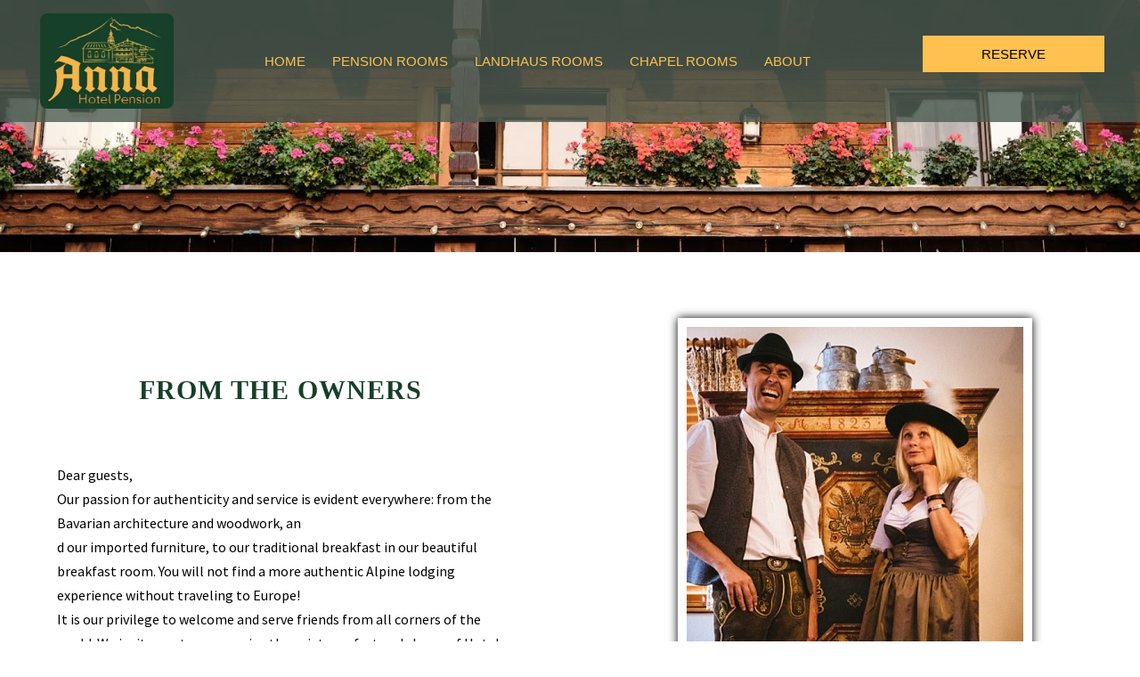

--- FILE ---
content_type: text/html
request_url: https://pensionanna.com/About.html
body_size: 6117
content:
<!DOCTYPE html><html lang="en" xml:lang="en"><head><title>Hotel Pension Anna in Leavenworth, Washington - About</title><meta charset="utf-8"/><meta name="description" content="Pension Anna in Leavenworth is one of most authentically designed old Bavarian buildings in Leavenworth"><meta name="viewport" content="width=device-width, initial-scale=1"><meta property="og:type" content="website"><meta property="og:title" content="About"><meta property="og:url" content="https://www.pensionanna.com/About.html"><meta property="og:description" content="Pension Anna in Leavenworth is one of most authentically designed old Bavarian buildings in Leavenworth"><meta name="robots" content="FOLLOW" /><link rel="stylesheet" href="/structure/1891288246.css?dts=2025110401"><link rel="stylesheet" href="https://cdnjs.cloudflare.com/ajax/libs/font-awesome/4.7.0/css/font-awesome.css" integrity="sha512-5A8nwdMOWrSz20fDsjczgUidUBR8liPYU+WymTZP1lmY9G6Oc7HlZv156XqnsgNUzTyMefFTcsFH/tnJE/+xBg==" crossorigin="anonymous" referrerpolicy="no-referrer" /><link rel="stylesheet" href="/structure/combined.css?dts=2025110401" /><script src="/structure/combined.js?dts=2025110401"></script><link rel="icon" href="https://d7ot2z2jc6257.cloudfront.net/501904cb-74fc-47ab-b590-769ec5f21497.png" type="image/png"><script type="application/ld+json">{"@context": "http://schema.org","@type": "Hotel","name": "Hotel Pension Anna","identifier": "29DB7A62-BB27-4711-99A9-744407064A3E","address": {"@type": "PostalAddress","streetAddress": "926 Commercial Street","addressLocality": "Leavenworth","addressRegion": "Washington","postalCode": "98826","addressCountry": "US"},"telephone": "(509) 548-6273","image": "https://d8qysm09iyvaz.cloudfront.net/subscribers/29DB7A62-BB27-4711-99A9-744407064A3E/2/6fc568c4-70d5-4dcf-89d7-644d61a4d5b4.png","url": "www.pensionanna.com"}</script><script data-code="CNHyoNY9xS" data-position="3" data-color="#053E67" data-size="small" data-type="1">var _userway_config = null;(function (currentScript) {let code = currentScript.getAttribute("data-code");let position = currentScript.getAttribute("data-position");let color = currentScript.getAttribute("data-color");let size = currentScript.getAttribute("data-size");let iconType = currentScript.getAttribute("data-type");_userway_config = {account: code, position: position,color: color,size: size,type: iconType};})(document.currentScript);</script><script src="https://cdn.userway.org/widget.js?dts=2025110401" defer></script><!-- Google Analytics 4 --><script async src="https://www.googletagmanager.com/gtag/js?id=G-0FZ070BG0N"></script><script>window.dataLayer = window.dataLayer || [];function gtag() {dataLayer.push(arguments);}gtag('js', new Date());gtag('config', 'G-0FZ070BG0N', {'linker': {'domains': ['pensionanna.com', 'resnexus.com']}});</script><!-- End Google Analytics 4 --><!-- Google Tag Manager --><script>(function (w, d, s, l, i) {w[l] = w[l] || []; w[l].push({'gtm.start':new Date().getTime(), event: 'gtm.js'}); var f = d.getElementsByTagName(s)[0],j = d.createElement(s), dl = l != 'dataLayer' ? '&l=' + l : ''; j.async = true; j.src ='https://www.googletagmanager.com/gtm.js?id=' + i + dl; f.parentNode.insertBefore(j, f);})(window, document, 'script', 'dataLayer', 'G-9XPXEN0TLN');</script><!-- End Google Tag Manager --><style>.allcontent { background-color:  #FFFFFF;background-repeat: no-repeat;background-size: cover;background-position: center; }  .Color1 { color: #174028 !important; } .Color2 { color: #ffc14f !important; } .Color3 { color: #333333 !important; } .Color4 { color: #7a7a7a !important; } .Color5 { color: #fbfcfd !important; } .Color10 { color: #f5f3ef !important; } .Color11 { color: #4c5c52 !important; } .Color12 { color: #c1a264 !important; } .Color13 { color: #7c8a77 !important; } .Color14 { color: #997b55 !important; } .Color15 { color: #58595b !important; } .Color16 { color: #6a7b8d !important; } .Color17 { color: #2c3e50 !important; } .Color18 { color: #701c29 !important; } .Color6 { color: #FFFFFF !important; } .Color7 { color: #EEEFF4 !important; } .Color8 { color: #000000 !important; } .BackgroundColor1 { background-color: #174028 !important; } .BackgroundColor2 { background-color: #ffc14f !important; } .BackgroundColor3 { background-color: #333333 !important; } .BackgroundColor4 { background-color: #7a7a7a !important; } .BackgroundColor5 { background-color: #fbfcfd !important; } .BackgroundColor10 { background-color: #f5f3ef !important; } .BackgroundColor11 { background-color: #4c5c52 !important; } .BackgroundColor12 { background-color: #c1a264 !important; } .BackgroundColor13 { background-color: #7c8a77 !important; } .BackgroundColor14 { background-color: #997b55 !important; } .BackgroundColor15 { background-color: #58595b !important; } .BackgroundColor16 { background-color: #6a7b8d !important; } .BackgroundColor17 { background-color: #2c3e50 !important; } .BackgroundColor18 { background-color: #701c29 !important; } .BackgroundColor6 { background-color: #FFFFFF !important; } .BackgroundColor7 { background-color: #EEEFF4 !important; } .BackgroundColor8 { background-color: #000000 !important; } .Backgroundtransparent {  background-color: #00000000 !important; }</style><link rel="canonical" href="https://www.pensionanna.com/About.html"></head><body class="desktop headerLarge footerLarge"><!-- Google Tag Manager (noscript) --><noscript><iframe src="https://www.googletagmanager.com/ns.html?id=G-9XPXEN0TLN" height="0" width="0" style="display:none;visibility:hidden"></iframe></noscript><!-- End Google Tag Manager (noscript) --><input id="webserver" type="hidden" value="https://resnexus.com/resnexus" /><input id="subscriber-unique-id" type="hidden" value="29DB7A62-BB27-4711-99A9-744407064A3E" /><input id="system-domain" type="hidden" value="https://d8qysm09iyvaz.cloudfront.net/" /><input id="website-domain" type="hidden" value="/" /><input type="hidden" id="page-id" value="1891288246" /><input type="hidden" id="todays-date-utc" value="" /><div class="header header4 headeroverlay">
    <div class="navbar">
        <div class="logo">
            <a href="/"><img src="https://d7ot2z2jc6257.cloudfront.net/558ccbce-4fc3-436e-a871-6ee35d622176.webp" alt="logo"/></a>
        </div>
        <div class="navbar">
            <div class="mobilemenu mobileOnly">
                <div class="mobileNavbarLogo">
                    <a href="/" class="mobileLogo"><img src="https://d7ot2z2jc6257.cloudfront.net/558ccbce-4fc3-436e-a871-6ee35d622176.webp" alt="logo"/></a>
                </div>
                <div class="icon">
                   <div class="menu-wrapper">
                        <div class="headerMenuBars">
                            <div class="bar"></div>
                            <div class="bar"></div>
                            <div class="bar"></div>
                        </div>
                        <div class="menuTitle">Menu</div>
                    </div>
                </div>
            </div>
        </div>
        <div class="menu">
            <ul>
                <li><a href="/" class="menuItem"><span class="menuItemText">Home</span></a></li><li><a href="/PensionRooms.html" class="menuItem"><span class="menuItemText">Pension Rooms</span></a></li><li><a href="/Landhaus-Erika-Rooms/" class="menuItem"><span class="menuItemText">Landhaus Rooms</span></a></li><li><a href="/ChapelRooms.html" class="menuItem"><span class="menuItemText">Chapel Rooms</span></a></li><li class="headerSubmenuHeading"><div onclick="toggleSubMenu(event, $(this))"><a href="javascript:void(0);" class="menuItem"><span class="menuItemText">About</span></a><span class="fa fa-caret-right" aria-hidden="true"></span></div><ul><li><a href="/About.html" class="menuItem"><span class="menuItemText">About</span></a></li><li><a href="/Amenities.html" class="menuItem"><span class="menuItemText">Amenities</span></a></li><li><a href="/ContactUs.html" class="menuItem"><span class="menuItemText">Contact Us</span></a></li><li><a href="/Policies.html" class="menuItem"><span class="menuItemText">Policies</span></a></li><li><a href="/Images.html" class="menuItem"><span class="menuItemText">More Photos</span></a></li><li><a href="/leavenworth-things-to-do.html" class="menuItem"><span class="menuItemText">Leavenworth - Things to Do</span></a></li></ul></li>
            </ul>
           <div class="textNumberSection"><span class="textTitle">Text Us</span><br><span class="textNumber"><a href="sms:5097856882">509-785-6882</a></span></div>
        </div>
        <div class="check-availability-btn"><a href=" https://resnexus.com/resnexus/reservations/book/29DB7A62-BB27-4711-99A9-744407064A3E">RESERVE</a></div>
    </div>
</div><div class="allcontent"><div class="content-component c326706076 component layoutMiddle layoutCenter componentLinkAllowed" id="c326706076" title="Detailed view of balcony and flowers at Pension Anna"><div class="contentInnerDiv"></div></div><div class="content-component c677897934 component layoutMiddle layoutCenter" id="c677897934"><div class="contentInnerDiv"><div class="spacer-component c1144430475 component element" id="c1144430475"></div></div></div><div class="grid-component twocol-component c1428489069 component layout1 extraWeight1 extraWeight2" id="c1428489069"><div class="grid-component-row"><div class="content-component c950397939 component layoutMiddle layoutCenter" id="c950397939"><div class="contentInnerDiv"><div class="text-component c301136019 component element isHeader translatable" id="c301136019" data-header-style="2" data-translsoutdated="-1" ><div class="textContainer"><div class="innerDiv"><h2 class=""><span class="Color1"><strong><span style="font-size: 30px; line-height: 1.36em; display: inline-block;" data-lhm="1.37em" data-lhd="1.36em" data-fsm="20px" data-fsd="30px">From the OWNERS</span><br><br></strong></span></h2></div></div></div><div class="text-component c58442257 component element translatable" id="c58442257" data-translsoutdated="-1" ><div class="textContainer"><div class="innerDiv"><span class="" style="font-weight: 300; font-family: &quot;Source Sans Pro&quot;, sans-serif; line-height: 15px;" data-fcm="Color15" data-fcd="" data-lhm="1.2em" data-lhd="15px"><span class="Color15" style="line-height: 1.8em; font-family: &quot;Source Sans Pro&quot;, sans-serif; display: inline-block;" data-lhm="1.2em" data-lhd="1.8em"><span class="Color15"><div style="text-align: left;"><span style="letter-spacing: 0px;"><span class="Color4"><span class="Color8"><span style="font-size: 16px;">D</span></span></span></span><span style="color: rgb(0, 0, 0); letter-spacing: 0px; font-size: 16px;">ear guests</span><span style="color: rgb(0, 0, 0); letter-spacing: 0px;">,</span></div><div style="text-align: left; "><span style="font-size: 16px;;font-family:;color:"><span class="Color8" data-lhm="1.2em" data-lhd="18px" style="line-height: 18px;">Our passion for authenticity and service is evident everywhere: from the Bavarian architecture and woodwork, an</span></span></div><div style="text-align: left; "><span style="font-size: 16px;;font-family:;color:"><span class="Color8" data-lhm="1.2em" data-lhd="18px" style="line-height: 18px;">d our imported furniture, to our traditional breakfast in our beautiful breakfast room. You will not find a more authentic Alpine lodging experience without traveling to Europe! <br>It is our privilege to welcome and serve friends from all corners of the world. We invite you to come enjoy the quiet comfort and charm of Hotel Pension Anna and Landhaus Erika</span></span></div></span><div style="text-align: left; "><span style="font-size: 16px;;font-family:;color:"><span class="Color8" data-lhm="1.2em" data-lhd="18px" style="line-height: 18px;">.</span></span></div></span><div style="text-align: left; "><span style="font-size: 16px;"><br><span class="Color4"><em><span class="Color15" style="font-family: 'Source Sans Pro', sans-serif;">Erika &amp; Martin Szuster</span></em></span></span></div></span></div></div></div></div></div><div class="content-component c1751592140 component  layoutMiddle layoutCenter" id="c1751592140"><div class="contentInnerDiv"><div class="image-component c1130833355 component element picture-frame" id="c1130833355"><div class="wrapper"><img src="/images/Hotel/c9ed1c6c-0d73-4cd7-94d2-44e02d17871c.jpg" title="Picture of hotel owners" alt="Picture of hotel owners"></div></div></div></div></div></div><div class="content-component c1338161647 component  layoutMiddle layoutCenter" id="c1338161647"><div class="contentInnerDiv"><div class="custom-button-component c2060674412 component element translatable" id="c2060674412" title="Contact Us"data-translsoutdated="-1"><a href="/ContactUs.html" target="_self" class="BackgroundColor11 Color10">Contact Us</a></div></div></div><div class="content-component c942267651 component layoutMiddle layoutCenter" id="c942267651"><div class="contentInnerDiv"><div class="spacer-component c1815687205 component element" id="c1815687205"></div></div></div><div class="content-component c217694654 component layoutMiddle layoutCenter" id="c217694654"><div class="contentInnerDiv"><div class="text-component c401295549 component element isHeader translatable" id="c401295549" data-header-style="2" data-translsoutdated="-1" ><div class="textContainer"><div class="innerDiv"><h2 class=""><span class="Color1"><strong><span style="font-size: 30px; line-height: 1.36em; display: inline-block;" data-lhm="1.36em" data-lhd="1.36em" data-fsm="20px" data-fsd="30px"><span class="Color15">Pension</span> Anna History</span></strong></span></h2></div></div></div></div></div><div class="grid-component twocol-component c2135457250 component layout2 extraWeight1 extraWeight2" id="c2135457250"><div class="grid-component-row"><div class="content-component c1396123284 component BackgroundColor7 layoutMiddle layoutCenter" id="c1396123284"><div class="contentInnerDiv"><div class="image-component c273532565 component element picture-frame" id="c273532565"><div class="wrapper"><img src="/images/Hotel/1a610a19-44f0-467c-b66d-af2a37968a47.webp" title="Three generations of Pension Anna owners" alt="Three generations of Pension Anna owners"></div></div></div></div><div class="content-component c364121208 component  layoutMiddle layoutCenter" id="c364121208"><div class="contentInnerDiv"><div class="text-component c2080376272 component element translatable" id="c2080376272" data-translsoutdated="-1" ><div class="textContainer"><div class="innerDiv"><span class="Color8" style="line-height: 15px; font-weight: 300; font-family: Montserrat, sans-serif;" data-lhm="1.2em" data-lhd="15px"><span class="Color15" style="font-family: 'Source Sans Pro', sans-serif;">Pension Anna is one of the most authentically Old World Bavarian designed buildings in Leavenworth.  It was designed and built by Anne and Bob Smith (left on photo) in 1989.  They drew their inspiration from Bavaria and Tirol where they had  resided, traveled and extensively researched the architecture, culture and history. They have been an integral part of Leavenworth transformation and while retired, Bob is still serving on the city Design Review Board that ensures the town maintains a true old world Bavarian theme.<br><br>In  December of 2007 Gary and Michelle (middle) took on the hotel and carried on the tradition of a true Bavarian Pension.  Gary had been a member of Leavenworth Alphorns often seen playing in the Front Street Gazebo during long summer weekends. They are now happily retired!<br><br>In May 2018 Erika and Martin (right on photo) became the third generation of Pension Anna owners.  They are the first European born owners of the hotel bridging their ancestry closer to the hotel's origins.  While they met in Seattle, they fell in love with Leavenworth and got married standing in the snow by Icicle Creek facing the Enchantments on a blue bird crispy Leavenworth morning.  They are hoping that they meet a lot of new friends who decide to make Pension Anna their home during  visits to Leavenworth.</span><br><br></span></div></div></div><div class="divider-component c140073576 component element dividerLayout1" id="c140073576"><hr class="horizontalDivider" style="background-color:#e0eaec" /></div><div class="text-component c2102350697 component element translatable" id="c2102350697" data-translsoutdated="-1" ><div class="textContainer"><div class="innerDiv">.</div></div></div></div></div></div></div><div class="slidePanelWrapperMaster"></div></div><div class="footer footer3">
	<div class="top">
		<div class="message">
			<div>
				<span class="title">The Spirit of the Alps, Preserved and Shared</span>
				<span class="text">Old World Bavaria & Modern Tirolean Luxury - Side by Side</span>
			</div>
		</div>
	</div>
	<div class="bottom">
		<div class="infobar">
			<div>
				<div class="cardimage"><div><img src="https://d8qysm09iyvaz.cloudfront.net/system/icons/map-location-v2-white.png" alt="location" style="width:25px;" /></div></div>
				<div class="cardtitle">Directions</div>
				<div class="cardtext">In city center.  A block away from Front Street.</div>
				<div class="cardbutton"><a href="https://goo.gl/maps/KAME3VBERNXYzJTp6">Get Directions</a></div>
			</div>
			<div>
				<div class="cardimage"><div><img src="https://d8qysm09iyvaz.cloudfront.net/system/icons/cellphone-white.png" alt="phone"/></div></div>
				<div class="cardtitle">Send us a message</div>
				<div class="cardtext">Happy to answer your questions!</div>
				<div class="cardbutton"><a href="/ContactUs.html">Contact</a></div>
			</div>
			<div>
				<div class="cardimage"><div><img src="https://d8qysm09iyvaz.cloudfront.net/system/icons/book-white.png" alt="book icon" style="width:30px;" /></div></div>
				<div class="cardtitle">Book With Us</div>
				<div class="cardtext">Explore our unique rooms and book online</div>
				<div class="cardbutton"><a href="https://resnexus.com/resnexus/reservations/book/29DB7A62-BB27-4711-99A9-744407064A3E">RESERVE</a></div>
			</div>
		</div>
	</div>
	<div class="actionbar">
		<div class="brandingbar">
			<span>&copy; 2025. All Rights Reserved.  Hotel Pension Anna <br>926 Commercial Street, Leavenworth, Washington&nbsp;&nbsp;</span><span> <a href="https://resnexus.com/solutions/BedandBreakfastSoftware/">Bed and Breakfast Website Design &amp; Reservation Software</a> by ResNexus</span>
		</div><div class="contactbar">	
			<a href="tel:5095486273"><img src="https://d8qysm09iyvaz.cloudfront.net/system/icons/phone-white.png" alt="phone"><span>(509) 548-6273</span></a>
			<a href="mailto:info@pensionanna.com"><img src="https://d8qysm09iyvaz.cloudfront.net/system/icons/email-white.png" alt="email" ><span>info@pensionanna.com</span></a>
<span class="legallinks">
<a href="/Privacy-Policy.html">Privacy Policy</a>
<a href="/Terms-of-Use.html">Terms of Use</a>
<a href="/ADA.html">ADA</a>
</span>
		</div>
	</div>
</div><link href="https://fonts.googleapis.com/css?family=Abril+Fatface%7CAlegreya%7CAlice%7CAmatic+SC%7CAndika%7CArimo%7CAsap%7CAverage%7CBitter:400,700%7CBree+Serif%7CCabin%7CCantarell%7CCantata+One%7CCardo%7CCinzel%7CClicker+Script%7CCrimson+Text%7CDancing+Script%7CDidact+Gothic%7CDomine%7CDroid+Sans%7CEB+Garamond%7CFanwood+Text%7CFauna+One%7CFjalla+One%7CFlamenco%7CGentium+Book+Basic%7CGudea%7CHind%7CImprima%7CIstok+Web%7CJosefin+Sans%7CJosefin+Slab%7CJudson%7CKreon%7CLato:100,400%7CLedger%7CLibre+Baskerville:300,300i,400,400i,700,700i%7CLobster%7CLora:400,400i,700,700i%7CLustria%7CMerriweather%7CMontserrat:100,300,400,700,900%7CNeuton%7CNixie+One%7CNunito%7COld+Standard+TT%7COpen+Sans:300,400,700%7COswald%7CPT+Sans%7CPT+Serif%7CPacifico%7CPatua+One%7CPoppins:100,300,400,700,900%7CQuattrocento%7CQuattrocento+Sans%7CQuestrial%7CQuicksand%7CRaleway%7CRoboto%7CRoboto+Slab%7CRoboto+Condensed%7CSacramento%7CShadows+Into+Light%7CSource+Sans+Pro%7CUbuntu%7CWalter+Turncoat%7CYellowtail%7CYeseva+One%7CSatisfy%7CNanum+Myeongjo%7CCourgette%7CBentham%7CCormorant+Garamond%7CPermanent+Marker%7CVollkorn%7CGreat+Vibes%7CParisienne%7CPrata%7CBerkshire+Swash%7CRye%7CZilla+Slab+Highlight%7CPirata+One%7CSpecial+Elite" rel="stylesheet"></body></html>

--- FILE ---
content_type: text/css
request_url: https://pensionanna.com/structure/1891288246.css?dts=2025110401
body_size: 1320
content:
.content-component.c326706076{min-height:300px;margin-top:-17px;margin-right:0%;margin-bottom:0;margin-left:0%;opacity:.999;z-index:50;background-image:linear-gradient(rgba(255,255,255,0),rgba(255,255,255,0)),url(/images/Hotel/CommonAreas/bc92930c-2eb4-4f60-a6b8-9e070565ba7f.webp);background-repeat:no-repeat;background-size:cover;background-position:center center;box-shadow:0 0 0 #000;-moz-box-shadow:0 0 0 #000;-webkit-box-shadow:0 0 0 #000;z-index:1}.content-component.c326706076 .contentInnerDiv{padding-top:5%;padding-right:10%;padding-bottom:5%;padding-left:10%}.content-component.c677897934{background-image:}.content-component.c677897934 .contentInnerDiv{padding-top:0%;padding-right:0%;padding-bottom:0%;padding-left:0%;background-image:}.spacer-component.c1144430475{background-image:;padding-top:1%;padding-bottom:1%}.grid-component.twocol-component.c1428489069>.grid-component-row>.component:nth-of-type(1){width:50%}.grid-component.twocol-component.c1428489069>.grid-component-row>.component:nth-of-type(2){width:50%}.grid-component.twocol-component.c1428489069>.grid-component-row>.component:nth-of-type(3){width:50%}.grid-component.twocol-component.c1428489069>.grid-component-row>.component:nth-of-type(4){width:50%}.grid-component.twocol-component.c1428489069>.grid-component-row>.component:nth-of-type(5){width:50%}.grid-component.twocol-component.c1428489069>.grid-component-row>.component:nth-of-type(6){width:50%}.grid-component.twocol-component.c1428489069>.grid-component-row>.component:nth-of-type(7){width:50%}.grid-component.twocol-component.c1428489069>.grid-component-row>.component:nth-of-type(8){width:50%}.grid-component.twocol-component.c1428489069>.grid-component-row>.component:nth-of-type(9){width:50%}.grid-component.twocol-component.c1428489069>.grid-component-row>.component:nth-of-type(10){width:50%}.grid-component.twocol-component.c1428489069>.grid-component-row>.component:nth-of-type(11){width:50%}.grid-component.twocol-component.c1428489069>.grid-component-row>.component:nth-of-type(12){width:50%}.grid-component.twocol-component.c1428489069>.grid-component-row>.component:nth-of-type(13){width:50%}.grid-component.twocol-component.c1428489069>.grid-component-row>.component:nth-of-type(14){width:50%}.grid-component.twocol-component.c1428489069>.grid-component-row>.component:nth-of-type(15){width:50%}.grid-component.twocol-component.c1428489069>.grid-component-row>.component:nth-of-type(16){width:50%}.grid-component.twocol-component.c1428489069>.grid-component-row>.component:nth-of-type(17){width:50%}.grid-component.twocol-component.c1428489069>.grid-component-row>.component:nth-of-type(18){width:50%}.grid-component.twocol-component.c1428489069>.grid-component-row>.component:nth-of-type(19){width:50%}.grid-component.twocol-component.c1428489069>.grid-component-row>.component:nth-of-type(20){width:50%}.grid-component.twocol-component.c1428489069>.grid-component-row>.component:nth-of-type(21){width:50%}.grid-component.twocol-component.c1428489069>.grid-component-row>.component:nth-of-type(22){width:50%}.grid-component.twocol-component.c1428489069>.grid-component-row>.component:nth-of-type(23){width:50%}.grid-component.twocol-component.c1428489069>.grid-component-row>.component:nth-of-type(24){width:50%}.grid-component.twocol-component.c1428489069>.grid-component-row>.component:nth-of-type(25){width:50%}.grid-component.twocol-component.c1428489069>.grid-component-row>.component:nth-of-type(26){width:50%}.grid-component.twocol-component.c1428489069>.grid-component-row>.component:nth-of-type(27){width:50%}.grid-component.twocol-component.c1428489069>.grid-component-row>.component:nth-of-type(28){width:50%}.grid-component.twocol-component.c1428489069>.grid-component-row>.component:nth-of-type(29){width:50%}.grid-component.twocol-component.c1428489069>.grid-component-row>.component:nth-of-type(30){width:50%}.grid-component.twocol-component.c1428489069>.grid-component-row>.component:nth-of-type(31){width:50%}.grid-component.twocol-component.c1428489069>.grid-component-row>.component:nth-of-type(32){width:50%}.grid-component.twocol-component.c1428489069>.grid-component-row>.component:nth-of-type(33){width:50%}.grid-component.twocol-component.c1428489069>.grid-component-row>.component:nth-of-type(34){width:50%}.grid-component.twocol-component.c1428489069>.grid-component-row>.component:nth-of-type(35){width:50%}.grid-component.twocol-component.c1428489069>.grid-component-row>.component:nth-of-type(36){width:50%}.grid-component.twocol-component.c1428489069>.grid-component-row>.component:nth-of-type(37){width:50%}.grid-component.twocol-component.c1428489069>.grid-component-row>.component:nth-of-type(38){width:50%}.grid-component.twocol-component.c1428489069>.grid-component-row>.component:nth-of-type(39){width:50%}.grid-component.twocol-component.c1428489069>.grid-component-row>.component:nth-of-type(40){width:50%}.grid-component.twocol-component.c1428489069>.grid-component-row>.component:nth-of-type(41){width:50%}.grid-component.twocol-component.c1428489069>.grid-component-row>.component:nth-of-type(42){width:50%}.grid-component.twocol-component.c1428489069>.grid-component-row>.component:nth-of-type(43){width:50%}.grid-component.twocol-component.c1428489069>.grid-component-row>.component:nth-of-type(44){width:50%}.grid-component.twocol-component.c1428489069>.grid-component-row>.component:nth-of-type(45){width:50%}.grid-component.twocol-component.c1428489069>.grid-component-row>.component:nth-of-type(46){width:50%}.grid-component.twocol-component.c1428489069>.grid-component-row>.component:nth-of-type(47){width:50%}.grid-component.twocol-component.c1428489069>.grid-component-row>.component:nth-of-type(48){width:50%}.grid-component.twocol-component.c1428489069>.grid-component-row>.component:nth-of-type(49){width:50%}.grid-component.twocol-component.c1428489069>.grid-component-row>.component:nth-of-type(50){width:50%}.grid-component.twocol-component.c1428489069>.grid-component-row>.component:nth-of-type(51){width:50%}.grid-component.twocol-component.c1428489069>.grid-component-row>.component:nth-of-type(52){width:50%}.grid-component.twocol-component.c1428489069>.grid-component-row>.component:nth-of-type(53){width:50%}.grid-component.twocol-component.c1428489069>.grid-component-row>.component:nth-of-type(54){width:50%}.grid-component.twocol-component.c1428489069>.grid-component-row>.component:nth-of-type(55){width:50%}.grid-component.twocol-component.c1428489069>.grid-component-row>.component:nth-of-type(56){width:50%}.grid-component.twocol-component.c1428489069>.grid-component-row>.component:nth-of-type(57){width:50%}.grid-component.twocol-component.c1428489069>.grid-component-row>.component:nth-of-type(58){width:50%}.grid-component.twocol-component.c1428489069>.grid-component-row>.component:nth-of-type(59){width:50%}.grid-component.twocol-component.c1428489069>.grid-component-row>.component:nth-of-type(60){width:50%}.grid-component.twocol-component.c1428489069>.grid-component-row>.component:nth-of-type(61){width:50%}.grid-component.twocol-component.c1428489069>.grid-component-row>.component:nth-of-type(62){width:50%}.grid-component.twocol-component.c1428489069>.grid-component-row>.component:nth-of-type(63){width:50%}.grid-component.twocol-component.c1428489069>.grid-component-row>.component:nth-of-type(64){width:50%}.grid-component.twocol-component.c1428489069>.grid-component-row>.component:nth-of-type(65){width:50%}.grid-component.twocol-component.c1428489069>.grid-component-row>.component:nth-of-type(66){width:50%}.grid-component.twocol-component.c1428489069>.grid-component-row>.component:nth-of-type(67){width:50%}.grid-component.twocol-component.c1428489069>.grid-component-row>.component:nth-of-type(68){width:50%}.grid-component.twocol-component.c1428489069>.grid-component-row>.component:nth-of-type(69){width:50%}.grid-component.twocol-component.c1428489069>.grid-component-row>.component:nth-of-type(70){width:50%}.grid-component.twocol-component.c1428489069>.grid-component-row>.component:nth-of-type(71){width:50%}.grid-component.twocol-component.c1428489069>.grid-component-row>.component:nth-of-type(72){width:50%}.grid-component.twocol-component.c1428489069>.grid-component-row>.component:nth-of-type(73){width:50%}.grid-component.twocol-component.c1428489069>.grid-component-row>.component:nth-of-type(74){width:50%}.grid-component.twocol-component.c1428489069>.grid-component-row>.component:nth-of-type(75){width:50%}.grid-component.twocol-component.c1428489069>.grid-component-row>.component:nth-of-type(76){width:50%}.content-component.c950397939{min-height:404px;margin-top:0;margin-bottom:0;background-image:linear-gradient(rgba(255,255,255,0),rgba(255,255,255,0))}.content-component.c950397939 .contentInnerDiv{padding-top:5%;padding-right:10%;padding-bottom:5%;padding-left:10%}.text-component#c301136019{white-space:pre-line}.text-component#c58442257{margin-top:0;margin-bottom:0;white-space:pre-line}.content-component.c1751592140{min-height:381px;background-color:#fff;box-shadow:0 0 0 #000;-moz-box-shadow:0 0 0 #000;-webkit-box-shadow:0 0 0 #000;z-index:1}.content-component.c1751592140 .contentInnerDiv{padding-top:7.5%;padding-right:10%;padding-bottom:7.5%;padding-left:10%}.image-component.c1130833355{padding-bottom:0%}.image-component.c1130833355 img{max-width:100%;display:inline-block;vertical-align:top}.content-component.c1338161647{background-color:#fff}.content-component.c1338161647 .contentInnerDiv{padding-top:1%;padding-right:10%;padding-bottom:1%;padding-left:10%}.custom-button-component#c2060674412>a,.custom-button-component#c2060674412>a:visited,.custom-button-component.c2060674412>a,.custom-button-component.c2060674412>a:visited{border-radius:10px;border:0;color:#fff;cursor:pointer;display:inline-block;font-family:'Montserrat',sans-serif;font-weight:700;font-size:12px;letter-spacing:0;padding-left:15px;padding-right:15px;padding-top:15px;padding-bottom:15px;width:20%;text-align:center;text-decoration:none;box-sizing:border-box}.content-component.c942267651{background-image:}.content-component.c942267651 .contentInnerDiv{padding-top:0%;padding-right:0%;padding-bottom:0%;padding-left:0%;background-image:}.spacer-component.c1815687205{background-image:;padding-top:1%;padding-bottom:1%}.content-component.c217694654{background-image:linear-gradient(rgba(255,255,255,0),rgba(255,255,255,0))}.content-component.c217694654 .contentInnerDiv{padding-top:0%;padding-right:0%;padding-bottom:.5%;padding-left:0%}.text-component#c401295549{white-space:pre-line}.grid-component.twocol-component.c2135457250{background-image:}.grid-component.twocol-component.c2135457250>.grid-component-row>.component:nth-of-type(1){width:66%}.grid-component.twocol-component.c2135457250>.grid-component-row>.component:nth-of-type(2){width:34%}.grid-component.twocol-component.c2135457250>.grid-component-row>.component:nth-of-type(3){width:66%}.grid-component.twocol-component.c2135457250>.grid-component-row>.component:nth-of-type(4){width:34%}.grid-component.twocol-component.c2135457250>.grid-component-row>.component:nth-of-type(5){width:66%}.grid-component.twocol-component.c2135457250>.grid-component-row>.component:nth-of-type(6){width:34%}.grid-component.twocol-component.c2135457250>.grid-component-row>.component:nth-of-type(7){width:66%}.grid-component.twocol-component.c2135457250>.grid-component-row>.component:nth-of-type(8){width:34%}.grid-component.twocol-component.c2135457250>.grid-component-row>.component:nth-of-type(9){width:66%}.grid-component.twocol-component.c2135457250>.grid-component-row>.component:nth-of-type(10){width:34%}.grid-component.twocol-component.c2135457250>.grid-component-row>.component:nth-of-type(11){width:66%}.grid-component.twocol-component.c2135457250>.grid-component-row>.component:nth-of-type(12){width:34%}.grid-component.twocol-component.c2135457250>.grid-component-row>.component:nth-of-type(13){width:66%}.grid-component.twocol-component.c2135457250>.grid-component-row>.component:nth-of-type(14){width:34%}.grid-component.twocol-component.c2135457250>.grid-component-row>.component:nth-of-type(15){width:66%}.grid-component.twocol-component.c2135457250>.grid-component-row>.component:nth-of-type(16){width:34%}.grid-component.twocol-component.c2135457250>.grid-component-row>.component:nth-of-type(17){width:66%}.grid-component.twocol-component.c2135457250>.grid-component-row>.component:nth-of-type(18){width:34%}.grid-component.twocol-component.c2135457250>.grid-component-row>.component:nth-of-type(19){width:66%}.grid-component.twocol-component.c2135457250>.grid-component-row>.component:nth-of-type(20){width:34%}.grid-component.twocol-component.c2135457250>.grid-component-row>.component:nth-of-type(21){width:66%}.grid-component.twocol-component.c2135457250>.grid-component-row>.component:nth-of-type(22){width:34%}.grid-component.twocol-component.c2135457250>.grid-component-row>.component:nth-of-type(23){width:66%}.grid-component.twocol-component.c2135457250>.grid-component-row>.component:nth-of-type(24){width:34%}.grid-component.twocol-component.c2135457250>.grid-component-row>.component:nth-of-type(25){width:66%}.grid-component.twocol-component.c2135457250>.grid-component-row>.component:nth-of-type(26){width:34%}.grid-component.twocol-component.c2135457250>.grid-component-row>.component:nth-of-type(27){width:66%}.grid-component.twocol-component.c2135457250>.grid-component-row>.component:nth-of-type(28){width:34%}.grid-component.twocol-component.c2135457250>.grid-component-row>.component:nth-of-type(29){width:66%}.grid-component.twocol-component.c2135457250>.grid-component-row>.component:nth-of-type(30){width:34%}.grid-component.twocol-component.c2135457250>.grid-component-row>.component:nth-of-type(31){width:66%}.grid-component.twocol-component.c2135457250>.grid-component-row>.component:nth-of-type(32){width:34%}.grid-component.twocol-component.c2135457250>.grid-component-row>.component:nth-of-type(33){width:66%}.grid-component.twocol-component.c2135457250>.grid-component-row>.component:nth-of-type(34){width:34%}.grid-component.twocol-component.c2135457250>.grid-component-row>.component:nth-of-type(35){width:66%}.grid-component.twocol-component.c2135457250>.grid-component-row>.component:nth-of-type(36){width:34%}.grid-component.twocol-component.c2135457250>.grid-component-row>.component:nth-of-type(37){width:66%}.grid-component.twocol-component.c2135457250>.grid-component-row>.component:nth-of-type(38){width:34%}.grid-component.twocol-component.c2135457250>.grid-component-row>.component:nth-of-type(39){width:66%}.grid-component.twocol-component.c2135457250>.grid-component-row>.component:nth-of-type(40){width:34%}.grid-component.twocol-component.c2135457250>.grid-component-row>.component:nth-of-type(41){width:66%}.grid-component.twocol-component.c2135457250>.grid-component-row>.component:nth-of-type(42){width:34%}.grid-component.twocol-component.c2135457250>.grid-component-row>.component:nth-of-type(43){width:66%}.grid-component.twocol-component.c2135457250>.grid-component-row>.component:nth-of-type(44){width:34%}.grid-component.twocol-component.c2135457250>.grid-component-row>.component:nth-of-type(45){width:66%}.grid-component.twocol-component.c2135457250>.grid-component-row>.component:nth-of-type(46){width:34%}.grid-component.twocol-component.c2135457250>.grid-component-row>.component:nth-of-type(47){width:66%}.grid-component.twocol-component.c2135457250>.grid-component-row>.component:nth-of-type(48){width:34%}.grid-component.twocol-component.c2135457250>.grid-component-row>.component:nth-of-type(49){width:66%}.grid-component.twocol-component.c2135457250>.grid-component-row>.component:nth-of-type(50){width:34%}.grid-component.twocol-component.c2135457250>.grid-component-row>.component:nth-of-type(51){width:66%}.grid-component.twocol-component.c2135457250>.grid-component-row>.component:nth-of-type(52){width:34%}.grid-component.twocol-component.c2135457250>.grid-component-row>.component:nth-of-type(53){width:66%}.grid-component.twocol-component.c2135457250>.grid-component-row>.component:nth-of-type(54){width:34%}.grid-component.twocol-component.c2135457250>.grid-component-row>.component:nth-of-type(55){width:66%}.grid-component.twocol-component.c2135457250>.grid-component-row>.component:nth-of-type(56){width:34%}.grid-component.twocol-component.c2135457250>.grid-component-row>.component:nth-of-type(57){width:66%}.grid-component.twocol-component.c2135457250>.grid-component-row>.component:nth-of-type(58){width:34%}.grid-component.twocol-component.c2135457250>.grid-component-row>.component:nth-of-type(59){width:66%}.grid-component.twocol-component.c2135457250>.grid-component-row>.component:nth-of-type(60){width:34%}.grid-component.twocol-component.c2135457250>.grid-component-row>.component:nth-of-type(61){width:66%}.grid-component.twocol-component.c2135457250>.grid-component-row>.component:nth-of-type(62){width:34%}.grid-component.twocol-component.c2135457250>.grid-component-row>.component:nth-of-type(63){width:66%}.grid-component.twocol-component.c2135457250>.grid-component-row>.component:nth-of-type(64){width:34%}.grid-component.twocol-component.c2135457250>.grid-component-row>.component:nth-of-type(65){width:66%}.grid-component.twocol-component.c2135457250>.grid-component-row>.component:nth-of-type(66){width:34%}.grid-component.twocol-component.c2135457250>.grid-component-row>.component:nth-of-type(67){width:66%}.grid-component.twocol-component.c2135457250>.grid-component-row>.component:nth-of-type(68){width:34%}.grid-component.twocol-component.c2135457250>.grid-component-row>.component:nth-of-type(69){width:66%}.grid-component.twocol-component.c2135457250>.grid-component-row>.component:nth-of-type(70){width:34%}.grid-component.twocol-component.c2135457250>.grid-component-row>.component:nth-of-type(71){width:66%}.grid-component.twocol-component.c2135457250>.grid-component-row>.component:nth-of-type(72){width:34%}.grid-component.twocol-component.c2135457250>.grid-component-row>.component:nth-of-type(73){width:66%}.grid-component.twocol-component.c2135457250>.grid-component-row>.component:nth-of-type(74){width:34%}.grid-component.twocol-component.c2135457250>.grid-component-row>.component:nth-of-type(75){width:66%}.grid-component.twocol-component.c2135457250>.grid-component-row>.component:nth-of-type(76){width:34%}.content-component.c1396123284{background-color:#ffc14f}.content-component.c1396123284 .contentInnerDiv{padding-top:5%;padding-right:10%;padding-bottom:5%;padding-left:10%;background-image:}.image-component.c273532565 img{max-width:100%;display:inline-block;vertical-align:top}.content-component.c364121208{background-color:#fff}.content-component.c364121208 .contentInnerDiv{padding-top:12.5%;padding-right:5%;padding-bottom:5%;padding-left:5%;background-image:}.text-component#c2080376272{background-image:;white-space:pre-line}.divider-component.c140073576{background-image:}.text-component#c2102350697{background-image:;white-space:pre-line}

--- FILE ---
content_type: text/css
request_url: https://pensionanna.com/structure/combined.css?dts=2025110401
body_size: 38275
content:
/*! jQuery UI - v1.11.2 - 2014-10-16
* http://jqueryui.com
* Includes: core.css, accordion.css, autocomplete.css, button.css, datepicker.css, dialog.css, draggable.css, menu.css, progressbar.css, resizable.css, selectable.css, selectmenu.css, slider.css, sortable.css, spinner.css, tabs.css, tooltip.css, theme.css
* To view and modify this theme, visit http://jqueryui.com/themeroller/?ffDefault=Trebuchet%20MS%2CTahoma%2CVerdana%2CArial%2Csans-serif&fwDefault=bold&fsDefault=1.1em&cornerRadius=4px&bgColorHeader=f6a828&bgTextureHeader=gloss_wave&bgImgOpacityHeader=35&borderColorHeader=e78f08&fcHeader=ffffff&iconColorHeader=ffffff&bgColorContent=eeeeee&bgTextureContent=highlight_soft&bgImgOpacityContent=100&borderColorContent=dddddd&fcContent=333333&iconColorContent=222222&bgColorDefault=f6f6f6&bgTextureDefault=glass&bgImgOpacityDefault=100&borderColorDefault=cccccc&fcDefault=1c94c4&iconColorDefault=ef8c08&bgColorHover=fdf5ce&bgTextureHover=glass&bgImgOpacityHover=100&borderColorHover=fbcb09&fcHover=c77405&iconColorHover=ef8c08&bgColorActive=ffffff&bgTextureActive=glass&bgImgOpacityActive=65&borderColorActive=fbd850&fcActive=eb8f00&iconColorActive=ef8c08&bgColorHighlight=ffe45c&bgTextureHighlight=highlight_soft&bgImgOpacityHighlight=75&borderColorHighlight=fed22f&fcHighlight=363636&iconColorHighlight=228ef1&bgColorError=b81900&bgTextureError=diagonals_thick&bgImgOpacityError=18&borderColorError=cd0a0a&fcError=ffffff&iconColorError=ffd27a&bgColorOverlay=666666&bgTextureOverlay=diagonals_thick&bgImgOpacityOverlay=20&opacityOverlay=50&bgColorShadow=000000&bgTextureShadow=flat&bgImgOpacityShadow=10&opacityShadow=20&thicknessShadow=5px&offsetTopShadow=-5px&offsetLeftShadow=-5px&cornerRadiusShadow=5px
* Copyright 2014 jQuery Foundation and other contributors; Licensed MIT */

.ui-helper-hidden{display:none}.ui-helper-hidden-accessible{border:0;clip:rect(0 0 0 0);height:1px;margin:-1px;overflow:hidden;padding:0;position:absolute;width:1px}.ui-helper-reset{margin:0;padding:0;border:0;outline:0;line-height:1.3;text-decoration:none;font-size:100%;list-style:none}.ui-helper-clearfix:before,.ui-helper-clearfix:after{content:"";display:table;border-collapse:collapse}.ui-helper-clearfix:after{clear:both}.ui-helper-clearfix{min-height:0}.ui-helper-zfix{width:100%;height:100%;top:0;left:0;position:absolute;opacity:0;filter:Alpha(Opacity=0)}.ui-front{z-index:100}.ui-state-disabled{cursor:default!important}.ui-icon{display:block;text-indent:-99999px;overflow:hidden;background-repeat:no-repeat}.ui-widget-overlay{position:fixed;top:0;left:0;width:100%;height:100%}.ui-accordion .ui-accordion-header{display:block;cursor:pointer;position:relative;margin:2px 0 0 0;padding:.5em .5em .5em .7em;min-height:0;font-size:100%}.ui-accordion .ui-accordion-icons{padding-left:2.2em}.ui-accordion .ui-accordion-icons .ui-accordion-icons{padding-left:2.2em}.ui-accordion .ui-accordion-header .ui-accordion-header-icon{position:absolute;left:.5em;top:50%;margin-top:-8px}.ui-accordion .ui-accordion-content{padding:1em 2.2em;border-top:0;overflow:auto}.ui-autocomplete{position:absolute;top:0;left:0;cursor:default}.ui-button{display:inline-block;position:relative;padding:0;line-height:normal;margin-right:.1em;cursor:pointer;vertical-align:middle;text-align:center;overflow:visible}.ui-button,.ui-button:link,.ui-button:visited,.ui-button:hover,.ui-button:active{text-decoration:none}.ui-button-icon-only{width:2.2em}button.ui-button-icon-only{width:2.4em}.ui-button-icons-only{width:3.4em}button.ui-button-icons-only{width:3.7em}.ui-button .ui-button-text{display:block;line-height:normal}.ui-button-text-only .ui-button-text{padding:.4em 1em}.ui-button-icon-only .ui-button-text,.ui-button-icons-only .ui-button-text{padding:.4em;text-indent:-9999999px}.ui-button-text-icon-primary .ui-button-text,.ui-button-text-icons .ui-button-text{padding:.4em 1em .4em 2.1em}.ui-button-text-icon-secondary .ui-button-text,.ui-button-text-icons .ui-button-text{padding:.4em 2.1em .4em 1em}.ui-button-text-icons .ui-button-text{padding-left:2.1em;padding-right:2.1em}input.ui-button{padding:.4em 1em}.ui-button-icon-only .ui-icon,.ui-button-text-icon-primary .ui-icon,.ui-button-text-icon-secondary .ui-icon,.ui-button-text-icons .ui-icon,.ui-button-icons-only .ui-icon{position:absolute;top:50%;margin-top:-8px}.ui-button-icon-only .ui-icon{left:50%;margin-left:-8px}.ui-button-text-icon-primary .ui-button-icon-primary,.ui-button-text-icons .ui-button-icon-primary,.ui-button-icons-only .ui-button-icon-primary{left:.5em}.ui-button-text-icon-secondary .ui-button-icon-secondary,.ui-button-text-icons .ui-button-icon-secondary,.ui-button-icons-only .ui-button-icon-secondary{right:.5em}.ui-buttonset{margin-right:7px}.ui-buttonset .ui-button{margin-left:0;margin-right:-.3em}input.ui-button::-moz-focus-inner,button.ui-button::-moz-focus-inner{border:0;padding:0}.ui-datepicker{width:17em;padding:.2em .2em 0;display:none}.ui-datepicker .ui-datepicker-header{position:relative;padding:.2em 0}.ui-datepicker .ui-datepicker-prev,.ui-datepicker .ui-datepicker-next{position:absolute;top:2px;width:1.8em;height:1.8em}.ui-datepicker .ui-datepicker-prev-hover,.ui-datepicker .ui-datepicker-next-hover{top:1px}.ui-datepicker .ui-datepicker-prev{left:2px}.ui-datepicker .ui-datepicker-next{right:2px}.ui-datepicker .ui-datepicker-prev-hover{left:1px}.ui-datepicker .ui-datepicker-next-hover{right:1px}.ui-datepicker .ui-datepicker-prev span,.ui-datepicker .ui-datepicker-next span{display:block;position:absolute;left:50%;margin-left:-8px;top:50%;margin-top:-8px}.ui-datepicker .ui-datepicker-title{margin:0 2.3em;line-height:1.8em;text-align:center}.ui-datepicker .ui-datepicker-title select{font-size:1em;margin:1px 0}.ui-datepicker select.ui-datepicker-month,.ui-datepicker select.ui-datepicker-year{width:45%}.ui-datepicker table{width:100%;font-size:.9em;border-collapse:collapse;margin:0 0 .4em}.ui-datepicker th{padding:.7em .3em;text-align:center;font-weight:bold;border:0}.ui-datepicker td{border:0;padding:1px}.ui-datepicker td span,.ui-datepicker td a{display:block;padding:.2em;text-align:right;text-decoration:none}.ui-datepicker .ui-datepicker-buttonpane{background-image:none;margin:.7em 0 0 0;padding:0 .2em;border-left:0;border-right:0;border-bottom:0}.ui-datepicker .ui-datepicker-buttonpane button{float:right;margin:.5em .2em .4em;cursor:pointer;padding:.2em .6em .3em .6em;width:auto;overflow:visible}.ui-datepicker .ui-datepicker-buttonpane button.ui-datepicker-current{float:left}.ui-datepicker.ui-datepicker-multi{width:auto}.ui-datepicker-multi .ui-datepicker-group{float:left}.ui-datepicker-multi .ui-datepicker-group table{width:95%;margin:0 auto .4em}.ui-datepicker-multi-2 .ui-datepicker-group{width:50%}.ui-datepicker-multi-3 .ui-datepicker-group{width:33.3%}.ui-datepicker-multi-4 .ui-datepicker-group{width:25%}.ui-datepicker-multi .ui-datepicker-group-last .ui-datepicker-header,.ui-datepicker-multi .ui-datepicker-group-middle .ui-datepicker-header{border-left-width:0}.ui-datepicker-multi .ui-datepicker-buttonpane{clear:left}.ui-datepicker-row-break{clear:both;width:100%;font-size:0}.ui-datepicker-rtl{direction:rtl}.ui-datepicker-rtl .ui-datepicker-prev{right:2px;left:auto}.ui-datepicker-rtl .ui-datepicker-next{left:2px;right:auto}.ui-datepicker-rtl .ui-datepicker-prev:hover{right:1px;left:auto}.ui-datepicker-rtl .ui-datepicker-next:hover{left:1px;right:auto}.ui-datepicker-rtl .ui-datepicker-buttonpane{clear:right}.ui-datepicker-rtl .ui-datepicker-buttonpane button{float:left}.ui-datepicker-rtl .ui-datepicker-buttonpane button.ui-datepicker-current,.ui-datepicker-rtl .ui-datepicker-group{float:right}.ui-datepicker-rtl .ui-datepicker-group-last .ui-datepicker-header,.ui-datepicker-rtl .ui-datepicker-group-middle .ui-datepicker-header{border-right-width:0;border-left-width:1px}.ui-dialog{overflow:hidden;position:absolute;top:0;left:0;padding:.2em;outline:0}.ui-dialog .ui-dialog-titlebar{padding:.4em 1em;position:relative}.ui-dialog .ui-dialog-title{float:left;margin:.1em 0;white-space:nowrap;width:90%;overflow:hidden;text-overflow:ellipsis}.ui-dialog .ui-dialog-titlebar-close{position:absolute;right:.3em;top:50%;width:20px;margin:-10px 0 0 0;padding:1px;height:20px}.ui-dialog .ui-dialog-content{position:relative;border:0;padding:.5em 1em;background:none;overflow:auto}.ui-dialog .ui-dialog-buttonpane{text-align:left;border-width:1px 0 0 0;background-image:none;margin-top:.5em;padding:.3em 1em .5em .4em}.ui-dialog .ui-dialog-buttonpane .ui-dialog-buttonset{float:right}.ui-dialog .ui-dialog-buttonpane button{margin:.5em .4em .5em 0;cursor:pointer}.ui-dialog .ui-resizable-se{width:12px;height:12px;right:-5px;bottom:-5px;background-position:16px 16px}.ui-draggable .ui-dialog-titlebar{cursor:move}.ui-draggable-handle{-ms-touch-action:none;touch-action:none}.ui-menu{list-style:none;padding:0;margin:0;display:block;outline:none}.ui-menu .ui-menu{position:absolute}.ui-menu .ui-menu-item{position:relative;margin:0;padding:3px 1em 3px .4em;cursor:pointer;min-height:0;list-style-image:url("[data-uri]")}.ui-menu .ui-menu-divider{margin:5px 0;height:0;font-size:0;line-height:0;border-width:1px 0 0 0}.ui-menu .ui-state-focus,.ui-menu .ui-state-active{margin:-1px}.ui-menu-icons{position:relative}.ui-menu-icons .ui-menu-item{padding-left:2em}.ui-menu .ui-icon{position:absolute;top:0;bottom:0;left:.2em;margin:auto 0}.ui-menu .ui-menu-icon{left:auto;right:0}.ui-progressbar{height:2em;text-align:left;overflow:hidden}.ui-progressbar .ui-progressbar-value{margin:-1px;height:100%}.ui-progressbar .ui-progressbar-overlay{background:url("[data-uri]");height:100%;filter:alpha(opacity=25);opacity:0.25}.ui-progressbar-indeterminate .ui-progressbar-value{background-image:none}.ui-resizable{position:relative}.ui-resizable-handle{position:absolute;font-size:0.1px;display:block;-ms-touch-action:none;touch-action:none}.ui-resizable-disabled .ui-resizable-handle,.ui-resizable-autohide .ui-resizable-handle{display:none}.ui-resizable-n{cursor:n-resize;height:7px;width:100%;top:-5px;left:0}.ui-resizable-s{cursor:s-resize;height:7px;width:100%;bottom:-5px;left:0}.ui-resizable-e{cursor:e-resize;width:7px;right:-5px;top:0;height:100%}.ui-resizable-w{cursor:w-resize;width:7px;left:-5px;top:0;height:100%}.ui-resizable-se{cursor:se-resize;width:12px;height:12px;right:1px;bottom:1px}.ui-resizable-sw{cursor:sw-resize;width:9px;height:9px;left:-5px;bottom:-5px}.ui-resizable-nw{cursor:nw-resize;width:9px;height:9px;left:-5px;top:-5px}.ui-resizable-ne{cursor:ne-resize;width:9px;height:9px;right:-5px;top:-5px}.ui-selectable{-ms-touch-action:none;touch-action:none}.ui-selectable-helper{position:absolute;z-index:100;border:1px dotted black}.ui-selectmenu-menu{padding:0;margin:0;position:absolute;top:0;left:0;display:none}.ui-selectmenu-menu .ui-menu{overflow:auto;overflow-x:hidden;padding-bottom:1px}.ui-selectmenu-menu .ui-menu .ui-selectmenu-optgroup{font-size:1em;font-weight:bold;line-height:1.5;padding:2px 0.4em;margin:0.5em 0 0 0;height:auto;border:0}.ui-selectmenu-open{display:block}.ui-selectmenu-button{display:inline-block;overflow:hidden;position:relative;text-decoration:none;cursor:pointer}.ui-selectmenu-button span.ui-icon{right:0.5em;left:auto;margin-top:-8px;position:absolute;top:50%}.ui-selectmenu-button span.ui-selectmenu-text{text-align:left;padding:0.4em 2.1em 0.4em 1em;display:block;line-height:1.4;overflow:hidden;text-overflow:ellipsis;white-space:nowrap}.ui-slider{position:relative;text-align:left}.ui-slider .ui-slider-handle{position:absolute;z-index:2;width:1.2em;height:1.2em;cursor:default;-ms-touch-action:none;touch-action:none}.ui-slider .ui-slider-range{position:absolute;z-index:1;font-size:.7em;display:block;border:0;background-position:0 0}.ui-slider.ui-state-disabled .ui-slider-handle,.ui-slider.ui-state-disabled .ui-slider-range{filter:inherit}.ui-slider-horizontal{height:.8em}.ui-slider-horizontal .ui-slider-handle{top:-.3em;margin-left:-.6em}.ui-slider-horizontal .ui-slider-range{top:0;height:100%}.ui-slider-horizontal .ui-slider-range-min{left:0}.ui-slider-horizontal .ui-slider-range-max{right:0}.ui-slider-vertical{width:.8em;height:100px}.ui-slider-vertical .ui-slider-handle{left:-.3em;margin-left:0;margin-bottom:-.6em}.ui-slider-vertical .ui-slider-range{left:0;width:100%}.ui-slider-vertical .ui-slider-range-min{bottom:0}.ui-slider-vertical .ui-slider-range-max{top:0}.ui-sortable-handle{-ms-touch-action:none;touch-action:none}.ui-spinner{position:relative;display:inline-block;overflow:hidden;padding:0;vertical-align:middle}.ui-spinner-input{border:none;background:none;color:inherit;padding:0;margin:.2em 0;vertical-align:middle;margin-left:.4em;margin-right:22px}.ui-spinner-button{width:16px;height:50%;font-size:.5em;padding:0;margin:0;text-align:center;position:absolute;cursor:default;display:block;overflow:hidden;right:0}.ui-spinner a.ui-spinner-button{border-top:none;border-bottom:none;border-right:none}.ui-spinner .ui-icon{position:absolute;margin-top:-8px;top:50%;left:0}.ui-spinner-up{top:0}.ui-spinner-down{bottom:0}.ui-spinner .ui-icon-triangle-1-s{background-position:-65px -16px}.ui-tabs{position:relative;padding:.2em}.ui-tabs .ui-tabs-nav{margin:0;padding:.2em .2em 0}.ui-tabs .ui-tabs-nav li{list-style:none;float:left;position:relative;top:0;margin:1px .2em 0 0;border-bottom-width:0;padding:0;white-space:nowrap}.ui-tabs .ui-tabs-nav .ui-tabs-anchor{float:left;padding:.5em 1em;text-decoration:none}.ui-tabs .ui-tabs-nav li.ui-tabs-active{margin-bottom:-1px;padding-bottom:1px}.ui-tabs .ui-tabs-nav li.ui-tabs-active .ui-tabs-anchor,.ui-tabs .ui-tabs-nav li.ui-state-disabled .ui-tabs-anchor,.ui-tabs .ui-tabs-nav li.ui-tabs-loading .ui-tabs-anchor{cursor:text}.ui-tabs-collapsible .ui-tabs-nav li.ui-tabs-active .ui-tabs-anchor{cursor:pointer}.ui-tabs .ui-tabs-panel{display:block;border-width:0;padding:1em 1.4em;background:none}.ui-tooltip{padding:8px;position:absolute;z-index:9999;max-width:300px;-webkit-box-shadow:0 0 5px #aaa;box-shadow:0 0 5px #aaa}body .ui-tooltip{border-width:2px}.ui-widget{font-family:Trebuchet MS,Tahoma,Verdana,Arial,sans-serif;font-size:1.1em}.ui-widget .ui-widget{font-size:1em}.ui-widget input,.ui-widget select,.ui-widget textarea,.ui-widget button{font-family:Trebuchet MS,Tahoma,Verdana,Arial,sans-serif;font-size:1em}.ui-widget-content{border:1px solid #ddd;background:#eee url("images/ui-bg_highlight-soft_100_eeeeee_1x100.png") 50% top repeat-x;color:#333}.ui-widget-content a{color:#333}.ui-widget-header{border:1px solid #e78f08;background:#f6a828 url("images/ui-bg_gloss-wave_35_f6a828_500x100.png") 50% 50% repeat-x;color:#fff;font-weight:bold}.ui-widget-header a{color:#fff}.ui-state-default,.ui-widget-content .ui-state-default,.ui-widget-header .ui-state-default{border:1px solid #ccc;background:#f6f6f6 url("images/ui-bg_glass_100_f6f6f6_1x400.png") 50% 50% repeat-x;font-weight:bold;color:#1c94c4}.ui-state-default a,.ui-state-default a:link,.ui-state-default a:visited{color:#1c94c4;text-decoration:none}.ui-state-hover,.ui-widget-content .ui-state-hover,.ui-widget-header .ui-state-hover,.ui-state-focus,.ui-widget-content .ui-state-focus,.ui-widget-header .ui-state-focus{border:1px solid #fbcb09;background:#fdf5ce url("images/ui-bg_glass_100_fdf5ce_1x400.png") 50% 50% repeat-x;font-weight:bold;color:#c77405}.ui-state-hover a,.ui-state-hover a:hover,.ui-state-hover a:link,.ui-state-hover a:visited,.ui-state-focus a,.ui-state-focus a:hover,.ui-state-focus a:link,.ui-state-focus a:visited{color:#c77405;text-decoration:none}.ui-state-active,.ui-widget-content .ui-state-active,.ui-widget-header .ui-state-active{border:1px solid #fbd850;background:#fff url("images/ui-bg_glass_65_ffffff_1x400.png") 50% 50% repeat-x;font-weight:bold;color:#eb8f00}.ui-state-active a,.ui-state-active a:link,.ui-state-active a:visited{color:#eb8f00;text-decoration:none}.ui-state-highlight,.ui-widget-content .ui-state-highlight,.ui-widget-header .ui-state-highlight{border:1px solid #fed22f;background:#ffe45c url("images/ui-bg_highlight-soft_75_ffe45c_1x100.png") 50% top repeat-x;color:#363636}.ui-state-highlight a,.ui-widget-content .ui-state-highlight a,.ui-widget-header .ui-state-highlight a{color:#363636}.ui-state-error,.ui-widget-content .ui-state-error,.ui-widget-header .ui-state-error{border:1px solid #cd0a0a;background:#b81900 url("images/ui-bg_diagonals-thick_18_b81900_40x40.png") 50% 50% repeat;color:#fff}.ui-state-error a,.ui-widget-content .ui-state-error a,.ui-widget-header .ui-state-error a{color:#fff}.ui-state-error-text,.ui-widget-content .ui-state-error-text,.ui-widget-header .ui-state-error-text{color:#fff}.ui-priority-primary,.ui-widget-content .ui-priority-primary,.ui-widget-header .ui-priority-primary{font-weight:bold}.ui-priority-secondary,.ui-widget-content .ui-priority-secondary,.ui-widget-header .ui-priority-secondary{opacity:.7;filter:Alpha(Opacity=70);font-weight:normal}.ui-state-disabled,.ui-widget-content .ui-state-disabled,.ui-widget-header .ui-state-disabled{opacity:.35;filter:Alpha(Opacity=35);background-image:none}.ui-state-disabled .ui-icon{filter:Alpha(Opacity=35)}.ui-icon{width:16px;height:16px}.ui-icon,.ui-widget-content .ui-icon{background-image:url("images/ui-icons_222222_256x240.png")}.ui-widget-header .ui-icon{background-image:url("images/ui-icons_ffffff_256x240.png")}.ui-state-default .ui-icon{background-image:url("images/ui-icons_ef8c08_256x240.png")}.ui-state-hover .ui-icon,.ui-state-focus .ui-icon{background-image:url("images/ui-icons_ef8c08_256x240.png")}.ui-state-active .ui-icon{background-image:url("images/ui-icons_ef8c08_256x240.png")}.ui-state-highlight .ui-icon{background-image:url("images/ui-icons_228ef1_256x240.png")}.ui-state-error .ui-icon,.ui-state-error-text .ui-icon{background-image:url("images/ui-icons_ffd27a_256x240.png")}.ui-icon-blank{background-position:16px 16px}.ui-icon-carat-1-n{background-position:0 0}.ui-icon-carat-1-ne{background-position:-16px 0}.ui-icon-carat-1-e{background-position:-32px 0}.ui-icon-carat-1-se{background-position:-48px 0}.ui-icon-carat-1-s{background-position:-64px 0}.ui-icon-carat-1-sw{background-position:-80px 0}.ui-icon-carat-1-w{background-position:-96px 0}.ui-icon-carat-1-nw{background-position:-112px 0}.ui-icon-carat-2-n-s{background-position:-128px 0}.ui-icon-carat-2-e-w{background-position:-144px 0}.ui-icon-triangle-1-n{background-position:0 -16px}.ui-icon-triangle-1-ne{background-position:-16px -16px}.ui-icon-triangle-1-e{background-position:-32px -16px}.ui-icon-triangle-1-se{background-position:-48px -16px}.ui-icon-triangle-1-s{background-position:-64px -16px}.ui-icon-triangle-1-sw{background-position:-80px -16px}.ui-icon-triangle-1-w{background-position:-96px -16px}.ui-icon-triangle-1-nw{background-position:-112px -16px}.ui-icon-triangle-2-n-s{background-position:-128px -16px}.ui-icon-triangle-2-e-w{background-position:-144px -16px}.ui-icon-arrow-1-n{background-position:0 -32px}.ui-icon-arrow-1-ne{background-position:-16px -32px}.ui-icon-arrow-1-e{background-position:-32px -32px}.ui-icon-arrow-1-se{background-position:-48px -32px}.ui-icon-arrow-1-s{background-position:-64px -32px}.ui-icon-arrow-1-sw{background-position:-80px -32px}.ui-icon-arrow-1-w{background-position:-96px -32px}.ui-icon-arrow-1-nw{background-position:-112px -32px}.ui-icon-arrow-2-n-s{background-position:-128px -32px}.ui-icon-arrow-2-ne-sw{background-position:-144px -32px}.ui-icon-arrow-2-e-w{background-position:-160px -32px}.ui-icon-arrow-2-se-nw{background-position:-176px -32px}.ui-icon-arrowstop-1-n{background-position:-192px -32px}.ui-icon-arrowstop-1-e{background-position:-208px -32px}.ui-icon-arrowstop-1-s{background-position:-224px -32px}.ui-icon-arrowstop-1-w{background-position:-240px -32px}.ui-icon-arrowthick-1-n{background-position:0 -48px}.ui-icon-arrowthick-1-ne{background-position:-16px -48px}.ui-icon-arrowthick-1-e{background-position:-32px -48px}.ui-icon-arrowthick-1-se{background-position:-48px -48px}.ui-icon-arrowthick-1-s{background-position:-64px -48px}.ui-icon-arrowthick-1-sw{background-position:-80px -48px}.ui-icon-arrowthick-1-w{background-position:-96px -48px}.ui-icon-arrowthick-1-nw{background-position:-112px -48px}.ui-icon-arrowthick-2-n-s{background-position:-128px -48px}.ui-icon-arrowthick-2-ne-sw{background-position:-144px -48px}.ui-icon-arrowthick-2-e-w{background-position:-160px -48px}.ui-icon-arrowthick-2-se-nw{background-position:-176px -48px}.ui-icon-arrowthickstop-1-n{background-position:-192px -48px}.ui-icon-arrowthickstop-1-e{background-position:-208px -48px}.ui-icon-arrowthickstop-1-s{background-position:-224px -48px}.ui-icon-arrowthickstop-1-w{background-position:-240px -48px}.ui-icon-arrowreturnthick-1-w{background-position:0 -64px}.ui-icon-arrowreturnthick-1-n{background-position:-16px -64px}.ui-icon-arrowreturnthick-1-e{background-position:-32px -64px}.ui-icon-arrowreturnthick-1-s{background-position:-48px -64px}.ui-icon-arrowreturn-1-w{background-position:-64px -64px}.ui-icon-arrowreturn-1-n{background-position:-80px -64px}.ui-icon-arrowreturn-1-e{background-position:-96px -64px}.ui-icon-arrowreturn-1-s{background-position:-112px -64px}.ui-icon-arrowrefresh-1-w{background-position:-128px -64px}.ui-icon-arrowrefresh-1-n{background-position:-144px -64px}.ui-icon-arrowrefresh-1-e{background-position:-160px -64px}.ui-icon-arrowrefresh-1-s{background-position:-176px -64px}.ui-icon-arrow-4{background-position:0 -80px}.ui-icon-arrow-4-diag{background-position:-16px -80px}.ui-icon-extlink{background-position:-32px -80px}.ui-icon-newwin{background-position:-48px -80px}.ui-icon-refresh{background-position:-64px -80px}.ui-icon-shuffle{background-position:-80px -80px}.ui-icon-transfer-e-w{background-position:-96px -80px}.ui-icon-transferthick-e-w{background-position:-112px -80px}.ui-icon-folder-collapsed{background-position:0 -96px}.ui-icon-folder-open{background-position:-16px -96px}.ui-icon-document{background-position:-32px -96px}.ui-icon-document-b{background-position:-48px -96px}.ui-icon-note{background-position:-64px -96px}.ui-icon-mail-closed{background-position:-80px -96px}.ui-icon-mail-open{background-position:-96px -96px}.ui-icon-suitcase{background-position:-112px -96px}.ui-icon-comment{background-position:-128px -96px}.ui-icon-person{background-position:-144px -96px}.ui-icon-print{background-position:-160px -96px}.ui-icon-trash{background-position:-176px -96px}.ui-icon-locked{background-position:-192px -96px}.ui-icon-unlocked{background-position:-208px -96px}.ui-icon-bookmark{background-position:-224px -96px}.ui-icon-tag{background-position:-240px -96px}.ui-icon-home{background-position:0 -112px}.ui-icon-flag{background-position:-16px -112px}.ui-icon-calendar{background-position:-32px -112px}.ui-icon-cart{background-position:-48px -112px}.ui-icon-pencil{background-position:-64px -112px}.ui-icon-clock{background-position:-80px -112px}.ui-icon-disk{background-position:-96px -112px}.ui-icon-calculator{background-position:-112px -112px}.ui-icon-zoomin{background-position:-128px -112px}.ui-icon-zoomout{background-position:-144px -112px}.ui-icon-search{background-position:-160px -112px}.ui-icon-wrench{background-position:-176px -112px}.ui-icon-gear{background-position:-192px -112px}.ui-icon-heart{background-position:-208px -112px}.ui-icon-star{background-position:-224px -112px}.ui-icon-link{background-position:-240px -112px}.ui-icon-cancel{background-position:0 -128px}.ui-icon-plus{background-position:-16px -128px}.ui-icon-plusthick{background-position:-32px -128px}.ui-icon-minus{background-position:-48px -128px}.ui-icon-minusthick{background-position:-64px -128px}.ui-icon-close{background-position:-80px -128px}.ui-icon-closethick{background-position:-96px -128px}.ui-icon-key{background-position:-112px -128px}.ui-icon-lightbulb{background-position:-128px -128px}.ui-icon-scissors{background-position:-144px -128px}.ui-icon-clipboard{background-position:-160px -128px}.ui-icon-copy{background-position:-176px -128px}.ui-icon-contact{background-position:-192px -128px}.ui-icon-image{background-position:-208px -128px}.ui-icon-video{background-position:-224px -128px}.ui-icon-script{background-position:-240px -128px}.ui-icon-alert{background-position:0 -144px}.ui-icon-info{background-position:-16px -144px}.ui-icon-notice{background-position:-32px -144px}.ui-icon-help{background-position:-48px -144px}.ui-icon-check{background-position:-64px -144px}.ui-icon-bullet{background-position:-80px -144px}.ui-icon-radio-on{background-position:-96px -144px}.ui-icon-radio-off{background-position:-112px -144px}.ui-icon-pin-w{background-position:-128px -144px}.ui-icon-pin-s{background-position:-144px -144px}.ui-icon-play{background-position:0 -160px}.ui-icon-pause{background-position:-16px -160px}.ui-icon-seek-next{background-position:-32px -160px}.ui-icon-seek-prev{background-position:-48px -160px}.ui-icon-seek-end{background-position:-64px -160px}.ui-icon-seek-start{background-position:-80px -160px}.ui-icon-seek-first{background-position:-80px -160px}.ui-icon-stop{background-position:-96px -160px}.ui-icon-eject{background-position:-112px -160px}.ui-icon-volume-off{background-position:-128px -160px}.ui-icon-volume-on{background-position:-144px -160px}.ui-icon-power{background-position:0 -176px}.ui-icon-signal-diag{background-position:-16px -176px}.ui-icon-signal{background-position:-32px -176px}.ui-icon-battery-0{background-position:-48px -176px}.ui-icon-battery-1{background-position:-64px -176px}.ui-icon-battery-2{background-position:-80px -176px}.ui-icon-battery-3{background-position:-96px -176px}.ui-icon-circle-plus{background-position:0 -192px}.ui-icon-circle-minus{background-position:-16px -192px}.ui-icon-circle-close{background-position:-32px -192px}.ui-icon-circle-triangle-e{background-position:-48px -192px}.ui-icon-circle-triangle-s{background-position:-64px -192px}.ui-icon-circle-triangle-w{background-position:-80px -192px}.ui-icon-circle-triangle-n{background-position:-96px -192px}.ui-icon-circle-arrow-e{background-position:-112px -192px}.ui-icon-circle-arrow-s{background-position:-128px -192px}.ui-icon-circle-arrow-w{background-position:-144px -192px}.ui-icon-circle-arrow-n{background-position:-160px -192px}.ui-icon-circle-zoomin{background-position:-176px -192px}.ui-icon-circle-zoomout{background-position:-192px -192px}.ui-icon-circle-check{background-position:-208px -192px}.ui-icon-circlesmall-plus{background-position:0 -208px}.ui-icon-circlesmall-minus{background-position:-16px -208px}.ui-icon-circlesmall-close{background-position:-32px -208px}.ui-icon-squaresmall-plus{background-position:-48px -208px}.ui-icon-squaresmall-minus{background-position:-64px -208px}.ui-icon-squaresmall-close{background-position:-80px -208px}.ui-icon-grip-dotted-vertical{background-position:0 -224px}.ui-icon-grip-dotted-horizontal{background-position:-16px -224px}.ui-icon-grip-solid-vertical{background-position:-32px -224px}.ui-icon-grip-solid-horizontal{background-position:-48px -224px}.ui-icon-gripsmall-diagonal-se{background-position:-64px -224px}.ui-icon-grip-diagonal-se{background-position:-80px -224px}.ui-corner-all,.ui-corner-top,.ui-corner-left,.ui-corner-tl{border-top-left-radius:4px}.ui-corner-all,.ui-corner-top,.ui-corner-right,.ui-corner-tr{border-top-right-radius:4px}.ui-corner-all,.ui-corner-bottom,.ui-corner-left,.ui-corner-bl{border-bottom-left-radius:4px}.ui-corner-all,.ui-corner-bottom,.ui-corner-right,.ui-corner-br{border-bottom-right-radius:4px}.ui-widget-overlay{background:#666 url("images/ui-bg_diagonals-thick_20_666666_40x40.png") 50% 50% repeat;opacity:.5;filter:Alpha(Opacity=50)}.ui-widget-shadow{margin:-5px 0 0 -5px;padding:5px;background:#000 url("images/ui-bg_flat_10_000000_40x100.png") 50% 50% repeat-x;opacity:.2;filter:Alpha(Opacity=20);border-radius:5px}.slick-slider{position:relative;display:block;box-sizing:border-box;-webkit-user-select:none;-moz-user-select:none;-ms-user-select:none;user-select:none;-webkit-touch-callout:none;-khtml-user-select:none;-ms-touch-action:pan-y;touch-action:pan-y;-webkit-tap-highlight-color:transparent}.slick-list{position:relative;display:block;overflow:hidden;margin:0;padding:0}.slick-list:focus{outline:0}.slick-list.dragging{cursor:pointer;cursor:hand}.slick-slider .slick-track,.slick-slider .slick-list{-webkit-transform:translate3d(0,0,0);-moz-transform:translate3d(0,0,0);-ms-transform:translate3d(0,0,0);-o-transform:translate3d(0,0,0);transform:translate3d(0,0,0)}.slick-track{position:relative;top:0;left:0;display:block}.slick-track:before,.slick-track:after{display:table;content:''}.slick-track:after{clear:both}.slick-loading .slick-track{visibility:hidden}.slick-slide{display:none;float:left;height:100%;min-height:1px}[dir='rtl'] .slick-slide{float:right}.slick-slide img{display:block;width:100%}.slick-slide.slick-loading img{display:none}.slick-slide.dragging img{pointer-events:none}.slick-initialized .slick-slide{display:block}.slick-loading .slick-slide{visibility:hidden}.slick-vertical .slick-slide{display:block;height:auto;border:1px solid transparent}.slick-arrow.slick-hidden{display:none}@keyframes smartphoto{from{opacity:0}to{opacity:1}}@keyframes smartphoto-img-wrap{from{opacity:0}to{opacity:1}}@keyframes smartphoto-inner{from{transform:translate(0, 100px)}to{transform:translate(0, 0)}}@keyframes smartphoto-loader{0%{opacity:.4;transform:rotate(0deg)}50%{opacity:1;transform:rotate(180deg)}100%{opacity:.4;transform:rotate(360deg)}}@keyframes smartphoto-appear{0%{display:none;opacity:0}1%{display:block;opacity:0}100%{display:block;opacity:1}}@keyframes smartphoto-hide{0%{display:block;opacity:1}99%{display:block;opacity:0}100%{display:none;opacity:0}}.smartphoto{position:fixed;z-index:100000;top:0;left:0;width:100%;height:100%;background-color:#000;opacity:1;font-family:sans-serif;cursor:pointer;-webkit-transition:opacity .3s ease-out;-moz-transition:opacity .3s ease-out;-ms-transition:opacity .3s ease-out;-o-transition:opacity .3s ease-out;transition:opacity .3s ease-out;transition:all 0.3s ease-out;animation-name:smartphoto;animation-duration:.3s;animation-timing-function:ease-out}.smartphoto[aria-hidden="true"]{display:none}.smartphoto-close{opacity:0}.smartphoto-count{display:inline-block;color:#FFF;font-size:16px}.smartphoto-header{display:block;box-sizing:border-box;position:fixed;z-index:102;top:0;left:0;width:100%;height:50px;padding:15px;background-color:rgba(0,0,0,0.2)}.smartphoto-content{display:block;position:absolute;top:0;left:0;width:100%;height:100%}.smartphoto-dismiss{display:block;position:absolute;top:15px;right:10px;width:20px;height:20px;padding:0;border:none;background-color:transparent;background-image:url([data-uri]);text-shadow:0 1px 0 #FFF;color:#FFF;font-size:30px;text-decoration:none;cursor:pointer;line-height:1}.smartphoto-body{position:relative;z-index:102;width:100%;height:100%;margin:0 auto}.smartphoto-inner{position:relative;width:100%;height:100%;vertical-align:top}.smartphoto-img{display:none;max-width:none;width:auto;height:auto;cursor:zoom-in;-webkit-user-select:none;-moz-user-select:none;-ms-user-select:none;user-select:none;transition:transform 0.3s ease-out;-webkit-user-drag:none}.smartphoto-img.active{display:block}.smartphoto-img-onmove{cursor:grab;cursor:-webkit-grab;transition:none}.smartphoto-img-elasticmove{transition:transform 0.3s ease-out}.smartphoto-img-wrap{display:inline-block;opacity:1;-webkit-transition:opacity .3s ease-out;-moz-transition:opacity .3s ease-out;-ms-transition:opacity .3s ease-out;-o-transition:opacity .3s ease-out;transition:opacity .3s ease-out;animation-name:smartphoto-img-wrap;animation-duration:.3s;animation-timing-function:ease-out}.smartphoto-img-left{transform:translateX(150%) !important}.smartphoto-img-right{transform:translateX(-150%) !important}.smartphoto-arrows{list-style-type:none;margin:0;padding:0;position:relative;z-index:1002;top:50%;left:0;opacity:1;animation-name:smartphoto-appear;animation-duration:.3s;animation-timing-function:ease-out}.smartphoto-arrows[aria-hidden="true"]{animation-name:smartphoto-hide;display:none}.smartphoto-arrows li{display:block;position:absolute;top:50%;width:30px;height:30px;animation-duration:.3s;animation-timing-function:ease-out;animation-name:smartphoto-appear}.smartphoto-arrows li:focus{outline:none}.smartphoto-arrows [aria-hidden="true"]{animation-name:smartphoto-hide;display:none}.smartphoto-arrows a{display:block;width:100%;height:100%;text-decoration:none}.smartphoto-arrow-right{right:0;background-image:url([data-uri])}.smartphoto-arrow-left{left:0;background-image:url([data-uri])}.smartphoto-nav{position:absolute;bottom:0;left:0;width:100%;opacity:1;animation-name:smartphoto-appear;animation-duration:.3s;animation-timing-function:ease-out}.smartphoto-nav[aria-hidden="true"]{animation-name:smartphoto-hide;display:none}.smartphoto-nav ul{display:block;overflow-x:scroll;list-style:none;margin:0;padding:0;text-align:center;white-space:nowrap;-webkit-overflow-scrolling:touch}.smartphoto-nav li{display:inline-block;overflow:hidden;width:50px;height:50px}.smartphoto-nav a{display:block;width:100%;height:100%;background-color:#FFF;background-position:center center;background-size:cover;opacity:.5}.smartphoto-nav a:focus{opacity:.8}.smartphoto-nav a.current{opacity:1}.smartphoto-nav img{width:auto;height:100%}.smartphoto-list{list-style-type:none;position:absolute;z-index:101;top:0;left:0;margin:0;padding:0;white-space:nowrap}.smartphoto-list li{display:block;position:absolute;top:0;left:0;width:100%;height:100%;transition:all 0.3s ease-out}.smartphoto-list li:focus{outline:none}.smartphoto-list-onmove{transition:all 0.3s ease-out}.smartphoto-caption{overflow:hidden;box-sizing:border-box;position:absolute;top:0;left:0;width:100%;height:50px;padding:0 50px;color:#FFF;font-size:12px;text-align:center;line-height:50px;white-space:nowrap;text-overflow:ellipsis}.smartphoto-caption:focus{outline:none}.smartphoto-loader-wrap{display:block;position:relative;z-index:103;width:0;height:0;transform:translate(50vw, 50vh)}.smartphoto-loader{position:absolute;z-index:101;top:0;left:0;width:30px;height:30px;margin-top:-25px;margin-left:-25px;border:8px solid #17CDDD;border-right-color:transparent;border-radius:50%;animation:smartphoto-loader .5s infinite linear}.smartphoto-img-clone{position:fixed;z-index:100;top:0;left:0;transition:all .3s ease-out}.smartphoto-sr-only{overflow:hidden;position:absolute;width:1px;height:1px;margin:-1px;padding:0;border:0;clip:rect(0, 0, 0, 0)}
body{margin:0;width:100%;height:100%;font-size:20px;min-width:320px}.allcontent{position:relative}.allcontent .component{position:relative}ul{-webkit-margin-before:0;-webkit-margin-after:0}.content-component,.flip-card-component{-webkit-box-sizing:border-box;-moz-box-sizing:border-box;box-sizing:border-box}#popup-msg-wrapper{position:fixed;top:20px;right:20px;max-width:20%;max-height:90vh;z-index:1001;display:flex;flex-direction:column;justify-content:start;align-items:center;font-family:Poppins,sans-serif}#popup-msg-wrapper .close-all{height:30px;min-height:30px;padding:0 13px;border-radius:15px;display:none;text-align:center;color:#353535;background-color:#e4e4e4;font-size:15px;font-weight:600;display:flex;flex-direction:column;justify-content:center;align-items:center;margin-bottom:5px;align-self:flex-end;cursor:pointer}#popup-msg-wrapper .msgs{display:flex;flex-direction:column;align-items:center;justify-content:space-between;gap:6px;width:100%;cursor:pointer}#popup-msg-wrapper .msgs:not(.collapsed){overflow-y:auto;scrollbar-width:none}#popup-msg-wrapper .msgs:not(.collapsed)::-webkit-scrollbar{display:none}#popup-msg-wrapper .msgs.collapsed .popup{position:absolute;max-height:44px;opacity:0;height:0;width:100%}#popup-msg-wrapper .msgs.collapsed .popup:nth-child(1){opacity:1;height:auto;max-height:none;position:static;display:block;z-index:3}#popup-msg-wrapper .msgs.collapsed .popup:nth-child(2){opacity:1;height:auto;bottom:-10px;width:90%;z-index:2}#popup-msg-wrapper .msgs.collapsed .popup:nth-child(3){opacity:1;height:auto;bottom:-20px;width:80%;z-index:1}#popup-msg-wrapper .msgs.collapsed .popup:nth-child(2) .popup-content,#popup-msg-wrapper .msgs.collapsed .popup:nth-child(3) .popup-content{opacity:0}#popup-msg-wrapper .popup.show-popup{display:block}#popup-msg-wrapper .popupu:not().show-popup{display:none}#popup-msg-wrapper .popup.success{border:1px solid #48ca84;background-color:#f5fffa;color:#346129}#popup-msg-wrapper .popup.err{border:1px solid #fe6c52;background-color:#fff6f4;color:#68413e}#popup-msg-wrapper .popup{color:#000;padding:10px 15px 15px 15px;border-radius:10px;box-shadow:0 2px 5px rgba(0,0,0,.2);width:100%;box-sizing:border-box}#popup-msg-wrapper .popup .popup-content{display:grid;grid-template-rows:min-content min-content;grid-template-columns:min-content 1fr min-content;justify-content:start;align-items:center;font-size:13px}#popup-msg-wrapper .popup .popup-content .top-left{grid-row:1;grid-column:1}#popup-msg-wrapper .popup .popup-content .top-middle{grid-row:1;grid-column:2}#popup-msg-wrapper .popup .popup-content .middle{grid-row-start:1;grid-row-end:3}#popup-msg-wrapper .popup .popup-content .top-right{grid-row:1;grid-column:3}#popup-msg-wrapper .popup .popup-content .bottom-right{grid-row:2;grid-column-start:2;grid-column-end:4}#popup-msg-wrapper .popup .popup-content .popup-type-icon{width:20px;margin-right:10px}#popup-msg-wrapper .popup .popup-content .popup-count{background:#9b9b9b;border-radius:50%;-moz-border-radius:50%;-webkit-border-radius:50%;color:#fff;display:inline-block;font-weight:bold;margin-right:5px;text-align:center;width:100%;padding:1px}#popup-msg-wrapper .popup.err .popup-content .popup-count{background:#d5372a}#popup-msg-wrapper .popup .popup-content .popup-title{font-weight:bold;color:#000;font-size:14px}#popup-msg-wrapper .popup .popup-content .popup-type-icon,#popup-msg-wrapper .popup .popup-content .popup-title{margin-top:5px}#popup-msg-wrapper .popup .popup-content .popup-close-button{align-self:start;display:flex;gap:5px;align-items:center;justify-content:space-between;margin-left:10px;font-weight:bolder;cursor:pointer}#popup-msg-wrapper .popup .popup-content .popup-close-button:hover .label{visibility:visible}#popup-msg-wrapper .popup .popup-content .popup-close-button .label{visibility:hidden;color:#505050;font-weight:bold}@media(hover:none){#popup-msg-wrapper .popup .popup-content .popup-close-button .label{visibility:visible}}#popup-msg-wrapper .popup .popup-content .popup-close-button img{width:10px;height:10px}#popup-msg-wrapper .popup .popup-content .popup-description{box-sizing:border-box;margin-top:5px}@media only screen and (max-width:1024px){#popup-msg-wrapper{position:fixed;top:20px;right:20px;max-width:40%;max-height:90vh;z-index:1000;display:flex;flex-direction:column;justify-content:start;align-items:center}}.component .grid-component,.component:not(.slider-component) .content-component{display:inline-block}.copyrightUnknown{position:absolute;bottom:8px;right:8px;font-size:10px;color:#000}.sliderCopyrightUnknown{position:absolute;bottom:3%;font-size:10px;padding-left:15px;z-index:1}.tablet .text-component,.mobile .text-component{padding-left:0%!important;padding-right:0%!important}.button-component>a img{max-width:100%}.grid-component .flip-card-component{display:inline-block}.flip-card-component .flip-card-back{display:none}.flip-card-component .content-component,.flip-card-component .container{width:100%}.twocol-component .grid-component-row .flip-card-component .content-component{width:100%}.flip-card-front .content-component:after,.flip-card-back .content-component:after,.flip-card-front .container:after,.flip-card-back .container:after{content:"";display:block;position:absolute;top:0;left:0;height:100%;width:100%}.flip-card-front .content-component:after,.flip-card-front .container:after{background-color:rgba(0,0,0,.3)}.flip-card-back .content-component:after,.flip-card-back .container:after{background-color:rgba(0,0,0,.6)}.flip-card-component .contentInnerDiv,.flip-card-component .contentInner{z-index:15}.textheader-element .innerDiv,.text-component .innerDiv,.flip-card-component{text-align:center}.hasDiagonalBackgroundShadow:before{content:"";position:absolute;top:0;left:0;width:0;height:0;border-left:0;border-top:0;border-bottom:372px solid #000;border-right:740px solid #000}.grid-component{font-size:0}.grid-component-row{display:flex}.grid-component .grid-component-row{font-size:20px}.grid-component .grid-component-row>.component{vertical-align:top}.grid-component .content-component{vertical-align:top}.twocol-component>.grid-component-row>.component{width:50%}.threecol-component>.grid-component-row>.content-component{width:33%}.mobile .threecol-component .grid-component-row,.tablet .threecol-component .grid-component-row,.mobile .fourcol-component .grid-component-row,.tablet .fourcol-component .grid-component-row,.mobile .twocol-component .grid-component-row,.tablet .twocol-component .grid-component-row{grid-template-rows:1fr;grid-template-columns:1fr}.tablet .grid-component.gridWithSlider .grid-component-row,.mobile .grid-component.gridWithSlider .grid-component-row{display:block}.mobile .twocol-component>.grid-component-row,.tablet .twocol-component>.grid-component-row,.mobile .threecol-component>.grid-component-row,.tablet .threecol-component>.grid-component-row,.mobile .fourcol-component>.grid-component-row,.tablet .fourcol-component>.grid-component-row{flex-direction:column}.textheader-element .innerDiv,.text-component .innerDiv{padding-right:10px;padding-top:10px;padding-bottom:10px;position:relative}.text-component .innerDiv ul{display:inline-block}.newsletter-signup-component{text-align:center}.newsletter-signup-component .newsletterEmailEntry{padding:9px 14px;border:0;border-radius:4px;box-shadow:-1px 1px 5px #bdbdbd;width:325px;margin-right:8px;vertical-align:middle}.tablet .newsletter-signup-component .newsletterEmailEntry{width:96%}.mobile .newsletter-signup-component .newsletterEmailEntry{width:91%}.newsletter-signup-component .newsletterSubmit{background-color:#fff;border:1px solid #000;border-radius:20px;font-size:13px;padding:11px 15px;vertical-align:middle;width:124px}.content-component{height:20px}.textContainer{position:relative}.content-component.layoutTop .contentInnerDiv{position:relative;top:0%;-webkit-transform:perspective(1px) translateY(0%);-ms-transform:perspective(1px) translateY(0%);transform:perspective(1px) translateY(0%)}.content-component.layoutMiddle .contentInnerDiv{position:relative;top:50%;-webkit-transform:perspective(1px) translateY(-50%);-ms-transform:perspective(1px) translateY(-50%);transform:perspective(1px) translateY(-50%)}.content-component.layoutBottom .contentInnerDiv{position:relative;top:100%;-webkit-transform:perspective(1px) translateY(-100%);-ms-transform:perspective(1px) translateY(-100%);transform:perspective(1px) translateY(-100%)}.content-component.layoutLeft .contentInnerDiv{text-align:left}.content-component.layoutCenter .contentInnerDiv{text-align:center}.content-component.layoutRight .contentInnerDiv{text-align:right}@media all and (-ms-high-contrast:none),(-ms-high-contrast:active){.content-component.layoutTop .contentInnerDiv,.content-component.layoutMiddle .contentInnerDiv,.content-component.layoutBottom .contentInnerDiv{position:relative;top:0%;-webkit-transform:none;-ms-transform:none;transform:none}}.header.customHeader .content-component.componentLinkAllowed.layoutMiddle .contentInnerDiv{z-index:200}.content-component.componentLinkAllowed.layoutTop .contentInnerDiv{position:relative;top:0%;-webkit-transform:perspective(1px) translateY(0%);-ms-transform:perspective(1px) translateY(0%);transform:perspective(1px) translateY(0%)}.content-component.componentLinkAllowed.layoutMiddle .contentInnerDiv{position:relative;top:50%;-webkit-transform:perspective(1px) translateY(-50%);-ms-transform:perspective(1px) translateY(-50%);transform:perspective(1px) translateY(-50%)}.content-component.componentLinkAllowed.layoutBottom .contentInnerDiv{position:relative;top:100%;-webkit-transform:perspective(1px) translateY(-100%);-ms-transform:perspective(1px) translateY(-100%);transform:perspective(1px) translateY(-100%)}.tablet .content-component.componentLinkAllowed.layoutTop .contentInnerDiv,.mobile .content-component.componentLinkAllowed.layoutTop .contentInnerDiv,.tablet .content-component.componentLinkAllowed.layoutMiddle .contentInnerDiv,.mobile .content-component.componentLinkAllowed.layoutMiddle .contentInnerDiv,.tablet .content-component.componentLinkAllowed.layoutBottom .contentInnerDiv,.mobile .content-component.componentLinkAllowed.layoutBottom .contentInnerDiv{width:100%;padding-top:0%!important;padding-bottom:0%!important;padding-left:0%!important;padding-right:0%!important}.content-component .innerDivFullWidth{width:100%!important;padding:unset!important}.image-component img{max-width:100%}.image-component .wrapper{position:relative;display:inline-block}.content-component.layoutLeft .image-component img,.content-component.layoutCenter .image-component img,.content-component.layoutRight .image-component img,.content-component.layoutLeft .custom-button-component a,.content-component.layoutCenter .custom-button-component a,.content-component.layoutRight .custom-button-component a,.content-component.layoutLeft .button-component a,.content-component.layoutCenter .button-component a,.content-component.layoutRight .button-component a{margin-left:0;margin-right:0;display:inline-block}.content-component.layoutLeft .image-component img,.content-component.layoutCenter .image-component img,.content-component.layoutRight .image-component img{vertical-align:top}.content-component.layoutLeft .element,.content-component.layoutLeft .innerDiv{text-align:left}.slidePanelWrapperMaster .slidePanelWrapperItem .element,.content-component.layoutCenter .element,.content-component.layoutCenter .innerDiv{text-align:center}.content-component.layoutRight .element,.content-component.layoutRight .innerDiv{text-align:right}.twocol-component.layout1.extraWeight1.extraWeight2>.grid-component-row>.component:first-child,.twocol-component.layout1.extraWeight1.extraWeight2>.grid-component-row>.component:last-child{width:50%}.twocol-component.layout2.extraWeight1.extraWeight2>.grid-component-row>.component:first-child{width:66%}.twocol-component.layout2.extraWeight1.extraWeight2>.grid-component-row>.component:last-child,.twocol-component.layout3.extraWeight1.extraWeight2>.grid-component-row>.component:first-child{width:34%}.twocol-component.layout3.extraWeight1.extraWeight2>.grid-component-row>.component:last-child{width:66%}.threecol-component.threeColLayoutEqual.extraWeight1.extraWeight2>.grid-component-row>.component:nth-child(1),.threecol-component.threeColLayoutEqual.extraWeight1.extraWeight2>.grid-component-row>.component:nth-child(3){width:33.333%}.threecol-component.threeColLayoutEqual.extraWeight1.extraWeight2>.grid-component-row>.component:nth-child(2){width:33.333%}.threecol-component.threeColLayoutMiddleBigger.extraWeight1.extraWeight2>.grid-component-row>.component:nth-child(1),.threecol-component.threeColLayoutMiddleBigger.extraWeight1.extraWeight2>.grid-component-row>.component:nth-child(3){width:25%}.threecol-component.threeColLayoutMiddleBigger.extraWeight1.extraWeight2>.grid-component-row>.component:nth-child(2){width:50%}.threecol-component.threeColLayoutLeftBigger.extraWeight1.extraWeight2>.grid-component-row>.component:nth-child(2),.threecol-component.threeColLayoutLeftBigger.extraWeight1.extraWeight2>.grid-component-row>.component:nth-child(3){width:25%}.threecol-component.threeColLayoutLeftBigger.extraWeight1.extraWeight2>.grid-component-row>.component:nth-child(1){width:50%}.threecol-component.threeColLayoutRightBigger.extraWeight1.extraWeight2>.grid-component-row>.component:nth-child(1),.threecol-component.threeColLayoutRightBigger.extraWeight1.extraWeight2>.grid-component-row>.component:nth-child(2){width:25%}.threecol-component.threeColLayoutRightBigger.extraWeight1.extraWeight2>.grid-component-row>.component:nth-child(3){width:50%}.desktop .threecol-component.threeColLayoutPaddingBetween>.grid-component-row>.component:nth-child(1){width:30.333%!important;margin-left:2%!important;margin-right:1%!important}.desktop .threecol-component.threeColLayoutPaddingBetween>.grid-component-row>.component:nth-child(2){width:31.334%!important;margin-left:1%!important;margin-right:1%!important}.desktop .threecol-component.threeColLayoutPaddingBetween>.grid-component-row>.component:nth-child(3){width:30.333%!important;margin-left:1%!important;margin-right:2%!important}hr{border-style:solid}.twocol-component.layout1 .grid-component-row>.flip-card-component:first-child{width:45.5%!important}.twocol-component.layout1 .grid-component-row>.flip-card-component:last-child{width:45.5%!important}.twocol-component.layout2 .grid-component-row>.flip-card-component:first-child{width:60.06%!important}.twocol-component.layout2 .grid-component-row>.flip-card-component:last-child{width:30.94%!important}.twocol-component.layout3 .grid-component-row>.flip-card-component:first-child{width:30.94%!important}.twocol-component.layout3 .grid-component-row>.flip-card-component:last-child{width:60.06%!important}.grid-component-row,.flip-card-front,.flip-card-back{position:relative}.video-background-container,.video-background-container iframe,.video-background-container video{left:0;pointer-events:none;position:absolute;top:0;width:100%}.video-background-container iframe,.video-background-container video{height:100%}.video-background-container{box-sizing:border-box;height:100%;overflow:hidden}.ScrollArea>.video-background-container{z-index:initial}.video-background-container .youtube-background{height:0;padding-bottom:56.25%;position:absolute;width:100%}.video-background-container video{object-fit:cover}.video-background-container:after{content:'\a';position:absolute;width:100%;height:100%;background:rgba(0,0,0,.5);opacity:1;left:0;top:0}.video-background-container.noVideoOverlay:after{background:rgba(0,0,0,0)}.video-component p{margin:0}.divider-component.dividerLayout1 hr{height:1px;background-color:#e0eaec;border:0}.divider-component.dividerLayout2 hr{height:3px;background-color:#e0eaec;border:0}.content-component .contentInnerDiv{padding-left:2%;padding-right:2%}.slider-component.layoutDefaultGallery .slideContainer.compat-object-fit{background-size:cover;background-position:center center}.slider-component.layoutDefaultGallery .slideContainer.compat-object-fit img{opacity:0}.slider-component.layoutDefaultGallery .slideContainer img{object-fit:cover;width:55%;margin:5% auto}.slider-component.layoutDefaultHighlightSlider .slideContainer,.slider-component.layoutDefaultAdvancedHighlightSlider .slideContainer{margin:0 5px}.slider-component.layoutDefaultAdvancedHighlightSlider .slideContainer .content-component{width:100%}.slider-component.layoutDefaultFramedSlider .slideContainer .content-component{margin:5% 4%;width:92%}@font-face{font-family:'slick';font-weight:normal;font-style:normal;src:url('./fonts/slick.eot?');src:url('./fonts/slick.eot?#iefix') format('embedded-opentype'),url('./fonts/slick.woff') format('woff'),url('./fonts/slick.ttf') format('truetype'),url('./fonts/slick.svg#slick') format('svg')}.slick-arrow{z-index:100;font-size:0;line-height:0;position:absolute;top:50%;display:block;width:31px;height:31px;padding:0;-webkit-transform:translate(0,-50%);-ms-transform:translate(0,-50%);transform:translate(0,-50%);cursor:pointer;color:transparent;border:0;outline:0;background:url(https://d8qysm09iyvaz.cloudfront.net/resnexus-websites/images/slider-arrows.png) center no-repeat}.slick-arrow:before{font-size:31px;line-height:1;color:#fff;-webkit-font-smoothing:antialiased;-moz-osx-font-smoothing:grayscale}.slick-prev{left:20px}.slick-next{right:20px}.arrowOption0 .slick-prev,.arrowOption0 .slick-next{background-image:none}.arrowOption1 .slick-prev{background-position:-84px 0;width:34px;height:36px}.arrowOption1 .slick-next{background-position:-124px 0;width:34px;height:36px}.arrowOption2 .slick-prev{background-position:-84px -46px;width:34px;height:36px}.arrowOption2 .slick-next{background-position:-124px -46px;width:34px;height:36px}.arrowOption3 .slick-prev{background-position:-1px 0;width:34px;height:36px}.arrowOption3 .slick-next{background-position:-43px 0;width:34px;height:36px}.arrowOption4 .slick-prev{background-position:-1px -46px;width:34px;height:36px}.arrowOption4 .slick-next{background-position:-43px -46px;width:34px;height:36px}.arrowOption5 .slick-prev{background-position:0 -97px;width:76px;height:76px}.arrowOption5 .slick-next{background-position:-82px -97px;width:76px;height:76px}.arrowOption6 .slick-prev{background-position:-1px -184px;width:70px;height:80px}.arrowOption6 .slick-next{background-position:-85px -184px;width:70px;height:80px}.slick-dots{position:absolute;bottom:0;display:block;width:100%;padding:0;margin:0;list-style:none;text-align:center}.slick-dots li{position:relative;display:inline-block;width:20px;height:20px;margin:0 5px;padding:0;cursor:pointer}.slider-component:not(.layoutDefaultFramedSlider) .slick-dots li.slick-active button:before{opacity:.75;color:#fff}.layoutDefaultFramedSlider .slick-dots li.slick-active button:after{font-family:'slick';font-size:6px;line-height:20px;position:absolute;top:-1px;left:0;width:20px;height:20px;content:"•";text-align:center;color:#690;-webkit-font-smoothing:antialiased}.slick-dots li button{font-size:0;line-height:0;display:block;width:20px;height:20px;padding:5px;cursor:pointer;color:transparent;border:0;outline:0;background:transparent}.slick-dots li button::before{font-family:'slick';font-size:8px;line-height:20px;position:absolute;top:0;left:0;width:20px;height:20px;content:"•";text-align:center;opacity:.25;color:#fff;-webkit-font-smoothing:antialiased}.slick-slide{overflow:hidden}.layoutDefaultFramedSlider .slick-dots li button::before{font-size:10px;opacity:1}.testimonials-widget .slick-dots li.slick-active button:before,.testimonials-widget .slick-dots li button::before{font-size:11px;color:#000}.testimonials-widget .ScrollArea{padding-bottom:30px}.testimonials-widget .slick-dots li:not(.slick-active) button:after{font-family:'slick';font-size:5px;line-height:20px;position:absolute;top:-1px;left:0;width:20px;height:20px;content:"•";text-align:center;opacity:1;color:#fff;-webkit-font-smoothing:antialiased}.slider-component:not(.dotsNavEnabled) .slick-dots,.slider-component.dotsNavEnabled .singleSlide .slick-dots{border:0;clip:rect(0 0 0 0);height:1px;margin:-1px;overflow:hidden;padding:0;position:absolute;width:1px}.header,.footer{font-family:'Montserrat',sans-serif;font-size:15px}.header img,.footer img{vertical-align:middle}.header a,.footer a{text-decoration:none}.header ul,.footer ul{margin:0;padding:0;list-style-type:none}.header ul li,.footer ul li{display:inline-block}.actionbar,.navbar{-webkit-box-sizing:border-box;-moz-box-sizing:border-box;box-sizing:border-box}.contactbar,.socialbar,.brandingbar,.checkavail,.logo,.menu{display:inline-block;-webkit-box-sizing:border-box;-moz-box-sizing:border-box;box-sizing:border-box;z-index:51!important}.header .navbar .menu ul li ul li,.footer .navbar .menu ul li ul li{display:block;background-color:rgba(0,0,0,.5)}body:not(.mobile) .header .menu ul li ul li,body:not(.mobile) .footer .menu ul li ul li{text-align:left}body:not(.mobile) .header .menuLayout7{left:-10%}.header .navbar .menu ul li ul li a,.footer .navbar .menu ul li ul li a{color:#fff!important}.header .menu ul li ul,.footer .menu ul li ul{position:absolute;display:none;z-index:200}.mobile .header .menu ul li ul,.mobile .footer .menu ul li ul{position:initial}body:not(.mobile) .header .menu ul li:hover>ul,body:not(.mobile) .footer .menu ul li:hover>ul{display:block}.header .menu ul li .fa-caret-right,.footer .menu ul li .fa-caret-right{width:9px;display:none}.mobile .header .menu ul li .fa-caret-right,.mobile .footer .menu ul li .fa-caret-right{display:inline-block}.header .headerSubmenuHeading{position:relative}.header .headerSubmenuHeading ul{display:none}.header.sticky .navbar{position:fixed;top:0;z-index:300}.header.sticky+.allcontent{padding-top:50px}.customHeader .headerSection{z-index:100}.tablet .customHeader .headerSection,.mobile .customHeader .headerSection{grid-area:unset!important}.logo img{max-width:100%}.mobilemenu .icon{display:inline-block;padding:5px 0;cursor:pointer}.mobilemenu .icon .bar{height:3px;width:23px;background-color:#ad4736}.mobilemenu .icon .bar:nth-child(2){margin:4px 0}.video-component,.googlemap-component{text-align:center}video{width:100%}.googlemap-component iframe{border:0;display:block}.border-frame img{outline:solid 2px #fff;outline-offset:-8px}.border-frame-large img{outline:solid 3px #fff;outline-offset:-16px}.picture-frame img{border:10px solid #fff;box-shadow:0 0 10px #000;box-sizing:border-box}.border-frame .copyrightUnknown{bottom:12px;right:12px}.border-frame-large .copyrightUnknown{bottom:18px;right:18px}.picture-frame .copyrightUnknown{bottom:13px;right:13px}@-webkit-keyframes ani-mouse{0%{opacity:1;top:29%}15%{opacity:1;top:50%}50%{opacity:0;top:50%}100%{opacity:0;top:29%}}@-moz-keyframes ani-mouse{0%{opacity:1;top:29%}15%{opacity:1;top:50%}50%{opacity:0;top:50%}100%{opacity:0;top:29%}}@keyframes ani-mouse{0%{opacity:1;top:29%}15%{opacity:1;top:50%}50%{opacity:0;top:50%}100%{opacity:0;top:29%}}.scroll-icon-component{display:block;text-align:center;margin-top:15px}.scroll-icon-component>*{display:inline-block;line-height:18px;font-size:13px;font-weight:normal;color:#7f8c8d;color:#fff;letter-spacing:2px}.scroll-icon-component>*:hover,.scroll-icon-component>*:focus,.scroll-icon-component>*.active{color:#fff}.scroll-icon-component>*:hover,.scroll-icon-component>*:focus,.scroll-icon-component>*:active,.scroll-icon-component>*.active{opacity:.8;filter:alpha(opacity=80)}.scroll-icon-component .scrollIconMouse{position:relative;display:block;width:33px;height:53px;-webkit-box-sizing:border-box;-moz-box-sizing:border-box;box-sizing:border-box;border:2px solid #e4e4e4;border-radius:23px}.scroll-icon-component .scrollIconMouse>*{position:absolute;display:block;top:29%;left:60%;width:5px;height:5px;margin:-4px 0 0 -5px;background:#fff;border-radius:30%;-webkit-animation:ani-mouse 2.5s linear infinite;-moz-animation:ani-mouse 2.5s linear infinite;animation:ani-mouse 2.5s linear infinite}.specials-widget.specialsLayout1 #specialsWrapper{clear:both;text-align:left}.specials-widget.specialsLayout1 .specialsRowWrapper{clear:both}.specials-widget.specialsLayout1 .firstSpecialsItem{width:100%;height:250px;background-size:cover;background-position:center;display:table}.specials-widget.specialsLayout1 .leftSpecialsItem{width:33%;height:200px;background-size:cover;background-position:center;display:inline-table}.specials-widget.specialsLayout1 .middleSpecialsItem{width:34%;height:200px;float:left;background-size:cover;background-position:center;display:table}.specials-widget.specialsLayout1 .rightSpecialsItem{width:33%;height:200px;float:left;background-size:cover;background-position:center;display:table}.specials-widget.specialsLayout1 .specialsInnerDiv{display:table-cell;vertical-align:middle;text-align:center}.specials-widget.specialsLayout1 .specialsButton{background-color:#fff;border:1px solid #000;text-align:center;text-decoration:none;font-size:16px;height:30px;width:fit-content;border-radius:20px;cursor:pointer}.specials-widget.specialsLayout1 .firstSpecialsName{color:#fff;font-size:36px;text-transform:uppercase}.specials-widget.specialsLayout1 .specialsName{color:#fff;font-size:25px;text-transform:uppercase}.specials-widget.specialsLayout1 .specialsDescription{font-size:16px;color:#fff}.tablet .specials-widget.specialsLayout1 .specialsRowWrapper,.mobile .specials-widget.specialsLayout1 .specialsRowWrapper{display:grid;grid-template-columns:1fr}.tablet .specials-widget.specialsLayout1 .leftSpecialsItem,.tablet .specials-widget.specialsLayout1 .middleSpecialsItem,.tablet .specials-widget.specialsLayout1 .rightSpecialsItem,.mobile .specials-widget.specialsLayout1 .leftSpecialsItem,.mobile .specials-widget.specialsLayout1 .middleSpecialsItem,.mobile .specials-widget.specialsLayout1 .rightSpecialsItem{width:100%}.specials-widget.specialsLayout2 .leftSide,.specials-widget.specialsLayout2 .rightSide{display:inline-block}.specials-widget.specialsLayout2 .leftSide{height:400px;vertical-align:bottom;width:48%;margin-bottom:115px;background-repeat:no-repeat;background-size:cover}.specials-widget.specialsLayout2 .rightSide{box-sizing:border-box;padding-bottom:3%;padding-left:8%;text-align:left;vertical-align:bottom;width:52%;margin-bottom:115px;padding-right:20px}.specials-widget.specialsLayout2 .specialsButton{background-color:#fff;cursor:pointer;user-select:none;display:inline-block;font-family:'Lato',sans-serif;font-size:13px;font-weight:bold;letter-spacing:.5px;margin-top:40px;padding:10px 20px;text-transform:uppercase;border:1px solid #000;border-radius:20px}.specials-widget.specialsLayout2 a.specialsButton,.specials-widget.specialsLayout2 a.specialsButton:visited,.specials-widget.specialsLayout2 a.specialsButton:hover{text-decoration:none}.specials-widget.specialsLayout2 hr{border-color:#e5e5e5;display:inline-block;width:10%}.tablet .specials-widget.specialsLayout2 .special,.mobile .specials-widget.specialsLayout2 .special{display:grid}.tablet .specials-widget.specialsLayout2 .leftSide,.mobile .specials-widget.specialsLayout2 .leftSide{width:100%;margin-bottom:10px;grid-row-start:1}.tablet .specials-widget.specialsLayout2 .rightSide,.mobile .specials-widget.specialsLayout2 .rightSide{width:100%;margin-bottom:10px;grid-row-start:2}.specials-widget.specialsLayout3{background-color:#ededed;padding-top:2%;padding-bottom:2%}.specialsLayout3Slides{min-height:435px!important;background-size:cover!important;margin-bottom:25px}.specialsLayout3FeaturedItem{display:grid;grid-template-rows:1fr;grid-template-columns:repeat(auto-fit,minmax(300px,1fr));padding-bottom:40px}.specialsLayout3FeaturedItemLeft{display:grid;grid-template-rows:1fr .5fr 10px auto 1fr;grid-template-columns:1fr;text-align:left;padding-left:10%;padding-right:10%}.specialsLayout3FeaturedItemGroup{align-self:end}.specialsLayout3FeaturedItemName{align-self:end;font-size:32px;text-transform:uppercase;font-weight:bold;color:#5c5c5c}.specialsLayout3FeaturedItemSecondHeader{padding-bottom:10%;color:#03683a;text-transform:uppercase;font-size:37px;font-weight:bold}.specialsLayout3FeaturedItemDescription{padding-top:10%;font-size:18px;color:#919191;line-height:28px;padding-bottom:20px}.specialsLayout3FeaturedItemHR{width:10%;color:#03683a;margin-right:90%}.specialsLayout3FeaturedItemButtonDiv{display:grid;grid-template-rows:.2fr;grid-template-columns:.6fr 1fr 1fr;padding-bottom:25px}.specialsLayout3FeaturedItemButton{background-color:#f8d15a;font-size:15px;font-weight:bold;text-align:center;line-height:30px;text-decoration:none;cursor:pointer;color:#000!important;border-bottom:2px solid #e7c154;padding:8px;width:145px;height:30px}.tablet .specialsLayout3FeaturedItemRight{width:90%;margin-left:16px}.mobile .specialsLayout3FeaturedItemRight{width:94%;margin-left:23px}.specialsLayout3FeaturedItemRight{min-height:500px;background-size:cover!important;width:94%;margin-left:21px}.specialsLayout3Button-display-left{position:absolute;top:50%;transform:translate(0%,-50%);-ms-transform:translate(-0%,-50%);color:#fff!important;background-color:#989898!important;border:0;border-radius:50%;height:80px;width:80px;left:0%!important}.specialsLayout3Button-display-right{position:absolute;top:50%;transform:translate(0%,-50%);-ms-transform:translate(0%,-50%);color:#fff!important;background-color:#989898!important;border:0;border-radius:50%;height:80px;width:80px;right:0%!important}.specialsLayout3Button-display-left.lowerSliderButtons,.specialsLayout3Button-display-right.lowerSliderButtons{top:77%!important}.specialsLayout3LowerWrapper{display:grid;grid-template-rows:1fr;grid-template-columns:repeat(auto-fit,minmax(300px,1fr))}.specials-widget.specialsLayout4 .specialContainer{background-repeat:no-repeat;background-position:center center;background-size:cover;height:500px;padding:40px}.specials-widget.specialsLayout4 .specialContainer .contentContainer{position:relative;top:100%;-webkit-transform:perspective(1px) translateY(-100%);-ms-transform:perspective(1px) translateY(-100%);transform:perspective(1px) translateY(-100%);color:#fff;text-align:left;padding-right:20%}.specials-widget.specialsLayout4 .specialContainer .specialTitle{font-size:31px;font-weight:bold;text-transform:uppercase;letter-spacing:.03em;margin-bottom:5px}.specials-widget.specialsLayout4 .specialContainer .specialDescription{font-size:18px;font-weight:100;font-family:'Lato',sans-serif;margin-bottom:25px}.specials-widget.specialsLayout4 .specialContainer .bookSpecialButton a{background-color:#588301;padding:11px 30px;color:#fff;text-decoration:none;border-radius:2px;font-size:15px;font-weight:bold;letter-spacing:.02em;text-transform:uppercase;white-space:nowrap}.mobile .specials-widget.specialsLayout4 .specialContainer{padding:5px}.mobile .specials-widget.specialsLayout4 .bookSpecialButton{padding-top:3%;padding-bottom:3%}.socialMediaLabel{font-size:20px;font-family:Lora}.socialMedia-widget{padding:0 10px}.retail-widget.retailLayout1 .retailWrapper{clear:both;text-align:left;width:100%}.retail-widget.retailLayout1 .retailPage{padding-bottom:1%;display:table;width:100%}.retail-widget.retailLayout1 .retailRowWrapper{clear:both;display:table-row;width:100%}.retail-widget.retailLayout1 .retailItem{display:table-cell;width:25%;padding-left:1%;padding-right:1%;padding-top:30px}.retail-widget.retailLayout1 .retailImage{width:100%;height:200px;background-size:cover;background-position:center}.retail-widget.retailLayout1 .retailDetails{text-align:left}.retail-widget.retailLayout1 .retailCategory{font-size:12px;color:#adadad;display:inline-block;text-transform:uppercase;padding-top:15px;padding-left:10px}.retail-widget.retailLayout1 .retailPrice{font-size:16px;color:#588301;display:inline-block;float:right;padding-top:15px}.retail-widget.retailLayout1 .retailName{color:#000;font-size:18px;padding-bottom:5%;padding-left:10px;padding-top:5px}.retail-widget.retailLayout1 .retailButton{background-color:#588301;border:0;color:#fff;text-align:center;text-decoration:none;font-size:16px;height:30px;width:100%;border-radius:2px;cursor:pointer}.retail-widget.retailLayout1 .currentPage{background-color:#4098f1;color:#fff}.retail-widget.retailLayout1 .retailPageBack{margin-left:72%;margin-right:1%;width:65px;display:inline-block;cursor:pointer;font-size:15px}.retail-widget.retailLayout1 .retailPageLabel{margin-left:1%;width:20px;display:inline-block;cursor:pointer;font-size:15px}.retail-widget.retailLayout1 .retailPageNext{margin-left:2%;width:65px;display:inline-block;cursor:pointer;font-size:15px}.tablet .retail-widget.retailLayout1 .retailRowWrapper{display:grid;grid-template-columns:1fr 1fr}.tablet .retail-widget.retailLayout1 .retailItem{width:95%}.tablet .retail-widget.retailLayout1 .retailPageBack{margin-left:65%}.mobile .retail-widget.retailLayout1 .retailPage{display:block}.mobile .retail-widget.retailLayout1 .retailRowWrapper{display:grid;grid-template-columns:1fr}.mobile .retail-widget.retailLayout1 .retailItem{width:100%}.mobile .retail-widget.retailLayout1 .retailPageBack{margin-left:33%}.retail-widget.retailLayout2 .retailWrapper{clear:both;text-align:left;width:100%}.retail-widget.retailLayout2 .retailWrapper{display:grid;grid-template-columns:repeat(auto-fit,minmax(400px,.3fr));grid-column-gap:50px;justify-content:center}.tablet .retail-widget.retailLayout2 .retailWrapper{display:grid;grid-template-columns:repeat(auto-fit,minmax(250px,.5fr));grid-column-gap:50px;justify-content:center}.mobile .retail-widget.retailLayout2 .retailWrapper{display:grid;grid-template-columns:repeat(auto-fit,minmax(310px,.5fr));grid-column-gap:50px;justify-content:center}.retail-widget.retailLayout2 .retailItem{display:grid;grid-template-columns:1fr;grid-template-rows:12em auto 2em;padding-bottom:30px}.retail-widget.retailLayout2 .retailImage{width:100%;background-size:cover;background-position:center;grid-row-start:1}.retail-widget.retailLayout2 .retailDetails{text-align:left;grid-row-start:2;display:grid;grid-template-columns:1fr;grid-template-rows:.1fr auto}.retail-widget.retailLayout2 .retailTopDetails{display:grid;grid-template-columns:2fr .5fr .25fr;grid-template-rows:auto}.retail-widget.retailLayout2 .retailName{color:#5d5d5d;font-size:17px;padding-bottom:5%;padding-left:3px;padding-top:10px;display:inline-block;text-transform:uppercase;word-wrap:break-word;width:100%;font-weight:bold;line-height:20px}.retail-widget.retailLayout2 .retailPrice{font-size:31px;color:#5d5d5d;display:inline-block;float:right;padding-top:10px}.retail-widget.retailLayout2 .retailCurrency{font-size:15px;padding-top:15px;font-weight:bold;color:#5d5d5d;padding-left:4px}.retail-widget.retailLayout2 .retailHorizontalRule{color:#e4e4e4}.retail-widget.retailLayout2 .retailDescription{color:#5d5d5d;font-size:17px;padding-bottom:5%;padding-left:10px;padding-top:5px;font-style:italic}.retail-widget.retailLayout2 .retailButtonDiv{grid-row-start:3}.retail-widget.retailLayout2 .retailButton{background-color:#588301;border:0;color:#fff;text-align:center;text-decoration:none;font-size:13px;height:36px;width:33%;border-radius:2px;cursor:pointer;float:right}.retail-widget.retailLayout3 .retailWrapper{display:inline-grid;grid-template-columns:1fr 1fr 1fr 1fr;grid-column-gap:10px;grid-row-gap:10px}.retail-widget.retailLayout3 .retailItem{display:grid;grid-template-columns:1fr;grid-template-rows:.5em 10em auto auto 2em 2em;box-shadow:0 0 5px rgba(0,0,0,.25)}.retail-widget.retailLayout3 .retailImage{width:96%;background-size:cover;background-position:center;justify-self:center;grid-row-start:2}.retail-widget.retailLayout3 .retailName{color:#5d5d5d;font-size:18px;text-transform:uppercase;word-wrap:break-word;grid-row-start:3;align-self:start;margin-top:25px}.retail-widget.retailLayout3 .retailDescription{color:#5d5d5d;font-size:15px;padding-bottom:5%;padding-left:10px;padding-top:5px;grid-row-start:4;align-self:start}.retail-widget.retailLayout3 .retailPrice{font-size:20px;color:#9c6e0d;grid-row-start:5}.retail-widget.retailLayout3 .retailButton{background-color:#588301;border:0;color:#fff;text-align:center;text-decoration:none;font-size:14px;height:36px;cursor:pointer;width:96%;justify-self:center;grid-row-start:6}.tablet .retail-widget.retailLayout3 .retailWrapper,.mobile .retail-widget.retailLayout3 .retailWrapper{grid-template-columns:1fr}.retail-widget.retailLayout4 .retailWrapper{display:inline-grid;grid-template-columns:1fr 1fr 1fr 1fr;grid-column-gap:20px;grid-row-gap:20px}.retail-widget.retailLayout4 .retailItem{display:grid;grid-template-columns:1fr;grid-template-rows:.5em 10em auto auto .5em auto 3em 2.5em;box-shadow:0 0 5px rgba(0,0,0,.25)}.retail-widget.retailLayout4 .retailImage{width:96%;background-size:cover;background-position:center;justify-self:center;grid-row-start:2}.retail-widget.retailLayout4 .retailGroup{grid-row-start:3;margin-top:30px;text-transform:uppercase;font-size:13px;color:#9c9c9c}.retail-widget.retailLayout4 .retailName{color:#a43e3e;font-size:18px;font-weight:bold;text-transform:uppercase;word-wrap:break-word;grid-row-start:4;margin-top:5px;margin-bottom:15px}.retail-widget.retailLayout4 .retailHorizontalRule{grid-row-start:5;display:grid;grid-template-columns:2fr .5fr 2fr;height:2px}.retail-widget.retailLayout4 .retailHRCenter{background-color:#a43e3e}.retail-widget.retailLayout4 .retailDescription{color:#5d5d5d;font-size:15px;padding-bottom:5%;padding-left:10px;padding-top:5px;grid-row-start:6}.retail-widget.retailLayout4 .retailPrice{font-size:20px;font-weight:bold;color:#a43e3e;grid-row-start:7;align-self:center}.retail-widget.retailLayout4 .retailButton{background-color:#588301;border:0;color:#fff;text-align:center;text-decoration:none;font-size:14px;height:36px;cursor:pointer;width:92%;justify-self:center;grid-row-start:8}.tablet .retail-widget.retailLayout4 .retailWrapper{display:grid;grid-template-columns:1fr 1fr}.mobile .retail-widget.retailLayout4 .retailWrapper{display:grid;grid-template-columns:1fr}.retail-widget .retailButton.callUs{display:none;background-color:#4b4b4b;cursor:default}.blog-widget.blogLayout1 #blogPostHeader{display:grid;grid-template-columns:.5fr 1fr;grid-template-rows:1fr;padding-bottom:10px;font-family:Lato;min-height:45px}.blog-widget.blogLayout1 #blogPostHeaderLabel{font-size:18px;justify-self:left;font-weight:bold}.blog-widget.blogLayout1 #blogPostHeaderCategories{display:grid;grid-template-columns:1fr 1fr 1fr 1fr 1fr 1fr 1fr;grid-template-rows:1fr}.blog-widget.blogLayout1 .blogPostHeaderCategory{font-size:13px;cursor:pointer}.blog-widget.blogLayout1 .blogPostSelectedCategory{border-top:2px solid #8d86b3}.blog-widget.blogLayout1 #blogPostWrapper{display:inline-grid;grid-template-columns:1fr 1fr 1fr;grid-column-gap:25px;grid-row-gap:25px}.blog-widget.blogLayout1 .blogPost{display:grid;grid-template-columns:1fr;grid-template-rows:10em auto auto 2em auto 1em 2em auto;box-shadow:0 0 5px rgba(0,0,0,.25)}.blog-widget.blogLayout1 .blogPostImage{width:100%;background-size:cover;background-position:center;justify-self:center}.blog-widget.blogLayout1 .blogPostCategory{color:#74c4df;font-size:12px;text-transform:uppercase;word-wrap:break-word;font-family:Lato;padding-bottom:10px}.blog-widget.blogLayout1 .blogPostTitle{color:#554b8d;font-size:30px;text-transform:uppercase;font-family:Lato;font-weight:bold;width:90%;justify-self:center;padding-bottom:20px}.blog-widget.blogLayout1 .blogPostIcon{padding-bottom:20px}.blog-widget.blogLayout1 .blogPostBody{color:#e293b0;font-size:14px;word-wrap:break-word;font-family:Lato;width:90%;justify-self:center;padding-bottom:35px}.blog-widget.blogLayout1 .blogPostHorizontalRule{width:100%;color:#efefef}.blog-widget.blogLayout1 .blogPostFooter{color:#5d5d5d;font-size:12px;word-wrap:break-word;font-family:Lato;display:grid;grid-template-columns:1fr 1fr 1fr;grid-template-rows:1fr}.blog-widget.blogLayout1 .blogPostAuthor{grid-column-start:1;grid-column-end:1}.blog-widget.blogLayout1 .blogPostDate{grid-column-start:3;grid-column-end:3}.trip-advisor-widget.tripAdvisorLayout1 .tripAdvisorSlideContents{display:grid;grid-template-columns:1fr;grid-template-rows:1fr auto .1fr auto 1fr;grid-row-gap:20px;min-height:600px;width:60%;margin:0 auto}.trip-advisor-widget.tripAdvisorLayout1 .tripAdvisorPropertyLocation{align-self:end;font-style:italic;color:#fff}.trip-advisor-widget.tripAdvisorLayout1 .tripAdvisorPropertyName{font-size:50px;text-transform:uppercase;color:#fff}.trip-advisor-widget.tripAdvisorLayout1 .tripAdvisorPropertyRating{display:grid;grid-template-rows:1fr;grid-template-columns:1fr auto 1fr;grid-column-gap:2%;width:40%;margin:0 auto}.trip-advisor-widget.tripAdvisorLayout1 .tripAdvisorRatingLeftLine hr{color:#fff}.trip-advisor-widget.tripAdvisorLayout1 .star polygon{fill:#f9db58!important}.trip-advisor-widget.tripAdvisorLayout1 .tripAdvisorRatingRightLine hr{color:#fff}.trip-advisor-widget.tripAdvisorLayout1 .tripAdvisorPropertyDescription{color:#fff}.trip-advisor-widget.tripAdvisorLayout1 .tripAdvisorPropertyURL{align-self:center}.trip-advisor-widget.tripAdvisorLayout1 .tripAdvisorPropertyURL a{align-self:start;background:transparent;border:1px solid #fff;text-decoration:none;border-radius:30px;padding:15px;color:#fff}.booking-widget.bookingLayout1,.booking-widget.bookingLayout2,.booking-widget.bookingLayout4,.booking-widget.bookingLayout5{display:grid;grid-template-columns:.5fr auto .5fr}.booking-widget .booking-button{width:80%}.booking-widget,.booking-widget input,.booking-widget select{font-family:'Lato',sans-serif}.booking-widget .booking-form{display:inline-block;padding-top:10px;padding-bottom:10px;text-align:left}.booking-widget .booking-label{display:inline-block;font-weight:bold;text-transform:uppercase;vertical-align:top;padding-right:10px}.booking-widget .booking-range{display:inline-block;padding-top:5px}.booking-widget .booking-range input{background-color:#fff;margin:0 10px 5px 0}.booking-widget .booking-form a.booking-button,.booking-widget .booking-form a.booking-button:visited,.booking-widget .booking-form a.booking-button:hover{color:#fff}.booking-widget .booking-button,.booking-widget .booking-button:visited,.booking-widget .booking-button:hover{border-style:none;color:#fff;cursor:pointer;display:inline-block;font-size:13px;letter-spacing:2px;padding:25px;text-decoration:none;text-transform:uppercase}.booking-widget.bookingLayout3 .booking-button,.booking-widget.bookingLayout3 .booking-button:visited,.booking-widget.bookingLayout3 .booking-button:hover{padding:16px}.booking-widget .date-picker{background-position:right 5px center;box-sizing:border-box;width:127px!important;cursor:pointer;padding-left:12px!important;border:1px solid #ccc}.booking-widget.bookingLayout1 .booking-form,.booking-widget.bookingLayout2 .booking-form,.booking-widget.bookingLayout5 .booking-form{grid-column-start:2;justify-self:center;display:grid;grid-template-rows:1fr;grid-column-gap:10px;grid-row-gap:10px;grid-template-columns:auto auto auto auto auto auto auto auto auto auto auto}.booking-widget.bookingLayout3 .booking-form{display:grid;grid-template-rows:1fr;grid-template-columns:repeat(auto-fit,minmax(150px,200px));justify-content:center}.booking-widget.bookingLayout4 .booking-form{grid-column-start:2;justify-self:center;display:grid;grid-template-rows:auto auto auto auto auto auto auto auto auto auto auto;grid-template-columns:1fr}.booking-widget.bookingLayout1{color:#6a6a6a}.booking-widget.bookingLayout1 .booking-label-top{font-size:25px}.booking-widget.bookingLayout1 .booking-label-top:after{content:"Dates:"}.booking-widget.bookingLayout1 .booking-label .booking-label-bottom{display:none}.booking-widget.bookingLayout1 .startdate-label-top,.booking-widget.bookingLayout1 .enddate-label-top{display:none}.booking-widget.bookingLayout1 .startdate-label-bottom,.booking-widget.bookingLayout1 .enddate-label-bottom{font-size:16px;font-weight:bold;text-align:center}.booking-widget.bookingLayout1 .startdate-label-bottom:after{content:"Arrival"}.booking-widget.bookingLayout1 .enddate-label-bottom:after{content:"Departure"}.booking-widget.bookingLayout1 .booking-button{border-radius:5px;vertical-align:top;text-align:center}.tablet .booking-widget.bookingLayout1 .booking-form{display:grid;grid-row-gap:10px}.tablet .booking-widget.bookingLayout1 .booking-label{grid-row-start:1;grid-column-start:1;justify-self:center;margin-top:10px;align-self:center}.tablet .booking-widget.bookingLayout1 .booking-range{grid-row-start:1;margin-top:10px}.tablet .booking-widget.bookingLayout1 .start-date-icon{grid-row-start:1;margin-top:10px;align-self:center}.tablet .booking-widget.bookingLayout1 .end-date-icon{grid-row-start:1;margin-top:10px;align-self:center}.tablet .booking-widget.bookingLayout1 .num-guests-container{grid-row-start:1;margin-top:10px;align-self:center}.tablet .booking-widget.bookingLayout1 .booking-button{grid-row-start:2;margin:0 125%}.mobile .booking-widget.bookingLayout1 .booking-form{display:grid;justify-content:center;grid-template-columns:1fr}.mobile .booking-widget.bookingLayout1 .booking-label{justify-self:center}.mobile .booking-widget.bookingLayout1 .booking-range{padding-top:10px}.mobile .booking-widget.bookingLayout1 .StartDate{width:100%!important}.mobile .booking-widget.bookingLayout1 .EndDate{width:100%!important}.mobile .booking-widget.bookingLayout1 .start-date-icon{display:none}.mobile .booking-widget.bookingLayout1 .end-date-icon{display:none}.mobile .booking-widget.bookingLayout1 .num-guests-container{padding-top:10px}.mobile .booking-widget.bookingLayout1 .num-guests{width:100%!important}.booking-widget.bookingLayout2{color:#fff}.booking-widget.bookingLayout2 .booking-label{margin-top:5px;margin-right:15px}.booking-widget.bookingLayout2 .booking-label-top{font-size:30px;letter-spacing:2px;font-weight:bold}.booking-widget.bookingLayout2 .booking-label-top:after{content:"BOOK NOW"}.booking-widget.bookingLayout2 .booking-label .booking-label-bottom{font-size:.73em}.booking-widget.bookingLayout2 .booking-label .booking-label-bottom:after{content:"Check Availability Now"}.booking-widget.bookingLayout2 .startdate-label-bottom,.booking-widget.bookingLayout2 .enddate-label-bottom{display:none}.booking-widget.bookingLayout2 .startdate-label-top,.booking-widget.bookingLayout2 .enddate-label-top,.booking-widget.bookingLayout2 .num-guests-label{font-size:14px;font-weight:bold;margin-bottom:4px;text-transform:uppercase}.booking-widget.bookingLayout2 .startdate-label-top:after{content:"Check In"}.booking-widget.bookingLayout2 .enddate-label-top:after{content:"Check Out"}.booking-widget.bookingLayout2 .booking-button{border-radius:2px;margin-left:20px;margin-top:6px;vertical-align:top;text-align:center}.tablet .booking-widget.bookingLayout2 .booking-form,.mobile .booking-widget.bookingLayout2 .booking-form{grid-template-rows:auto;grid-template-columns:1fr}.tablet .booking-widget.bookingLayout2 .booking-button,.mobile .booking-widget.bookingLayout2 .booking-button{margin-left:0}.booking-widget.bookingLayout3{color:#000}.booking-widget.bookingLayout3 .num-adults-label,.booking-widget.bookingLayout3 .num-children-label,.booking-widget.bookingLayout3 .num-pets-label,.booking-widget.bookingLayout3 .num-capacity4-label,.booking-widget.bookingLayout3 .num-capacity5-label,.booking-widget.bookingLayout3 .num-capacity6-label,.booking-widget.bookingLayout3 .site-type-label,.booking-widget.bookingLayout3 .startdate-label-top,.booking-widget.bookingLayout3 .enddate-label-top{font-size:12px;margin-bottom:3px;text-transform:uppercase}.booking-widget.bookingLayout3 .booking-label,.booking-widget.bookingLayout3 .start-date-icon,.booking-widget.bookingLayout3 .end-date-icon{display:none}.booking-widget.bookingLayout3 .startdate-label-top:after{content:"Arrival";font-size:12px;text-transform:uppercase}.booking-widget.bookingLayout3 .enddate-label-top:after{content:"Departure";font-size:12px;text-transform:uppercase}.booking-widget.bookingLayout3 .StartDate,.booking-widget.bookingLayout3 .EndDate,.booking-widget.bookingLayout3 .num-adults,.booking-widget.bookingLayout3 .num-children,.booking-widget.bookingLayout3 .num-pets,.booking-widget.bookingLayout3 .num-capacity4,.booking-widget.bookingLayout3 .num-capacity5,.booking-widget.bookingLayout3 .num-capacity6,.booking-widget.bookingLayout3 .site-type{background-color:#ebebeb;height:40px;border:0}.booking-widget.bookingLayout3 .num-adults,.booking-widget.bookingLayout3 .num-children,.booking-widget.bookingLayout3 .num-pets,.booking-widget.bookingLayout3 .num-capacity4,.booking-widget.bookingLayout3 .num-capacity5,.booking-widget.bookingLayout3 .num-capacity6,.booking-widget.bookingLayout3 .site-type{background-image:linear-gradient(45deg,transparent 50%,gray 50%),linear-gradient(135deg,gray 50%,transparent 50%),linear-gradient(135deg,transparent 50%,gray 50%),linear-gradient(45deg,gray 50%,transparent 50%);background-position:calc(100% - 20px) calc(1em + 10px),calc(100% - 15px) calc(1em + 10px),calc(100% - 20px) calc(1em - 2px),calc(100% - 15px) calc(1em - 2px);background-size:5px 5px,5px 5px;background-repeat:no-repeat}.booking-widget.bookingLayout3 .num-adults-container select,.booking-widget.bookingLayout3 .num-children-container select,.booking-widget.bookingLayout3 .num-pets-container select,.booking-widget.bookingLayout3 .num-capacity4-container select,.booking-widget.bookingLayout3 .num-capacity5-container select,.booking-widget.bookingLayout3 .num-capacity6-container select,.booking-widget.bookingLayout3 .site-type-container select{-webkit-appearance:none;-moz-appearance:none;text-indent:1px}.booking-widget.bookingLayout3 .num-adults,.booking-widget.bookingLayout3 .num-children,.booking-widget.bookingLayout3 .num-pets,.booking-widget.bookingLayout3 .num-capacity4,.booking-widget.bookingLayout3 .num-capacity5,.booking-widget.bookingLayout3 .num-capacity6{width:150px;padding-left:12px}.booking-widget.bookingLayout3 .site-type-container select{width:150px;padding-left:12px}.booking-widget.bookingLayout3 .booking-button{border-radius:35px;margin-left:10px;margin-top:10px;text-align:center}.booking-widget.bookingLayout4{background-color:#f2f2f2}.booking-widget.bookingLayout4 .booking-label{padding-right:0}.booking-widget.bookingLayout4 .booking-label-top:after{content:"BOOK NOW"}.booking-widget.bookingLayout4 .booking-label-top{color:#5dcdf7;font-family:Lora,serif;font-size:43px;text-align:center}.booking-widget.bookingLayout4 .booking-label .booking-label-bottom{color:#191919;font-family:Lora,serif;font-size:19px;margin-bottom:7px;text-align:center}.booking-widget.bookingLayout4 .booking-label .booking-label-bottom:after{content:"Check Our Availability"}.booking-widget.bookingLayout4 .startdate-label-top:after{content:"Check In"}.booking-widget.bookingLayout4 .enddate-label-top:after{content:"Check Out"}.booking-widget.bookingLayout4 .startdate-label-top,.booking-widget.bookingLayout4 .enddate-label-top,.booking-widget.bookingLayout4 .num-guests-label{color:#4a4a4a;font-family:Lora,serif;font-size:13px;font-weight:bold;text-transform:uppercase;margin:15px 0 5px 0}.booking-widget.bookingLayout4 .booking-range,.booking-widget.bookingLayout4 .num-guests-container{display:block;padding:0}.booking-widget.bookingLayout4 .booking-button{font-family:Lora,serif;font-size:14px;height:54px;line-height:54px;margin-top:20px;text-align:center;padding:0;width:250px}.booking-widget.bookingLayout5{color:#000}.booking-widget.bookingLayout5 .booking-range{padding-top:0!important}.booking-widget.bookingLayout5 .booking-label{padding-top:3px;padding-right:20px}.booking-widget.bookingLayout5 .booking-label-top{font-size:30px;letter-spacing:2px;font-weight:bold}.booking-widget.bookingLayout5 .booking-label-top:after{content:"BOOK NOW"}.booking-widget.bookingLayout5 .booking-label .booking-label-bottom{font-size:.73em}.booking-widget.bookingLayout5 .booking-label .booking-label-bottom:after{content:"Check Availability Now"}.booking-widget.bookingLayout5 .startdate-label-bottom,.booking-widget.bookingLayout5 .enddate-label-bottom{display:none}.booking-widget.bookingLayout5 .startdate-label-top,.booking-widget.bookingLayout5 .enddate-label-top,.booking-widget.bookingLayout5 .num-guests-label{font-size:14px;font-weight:bold;margin-bottom:4px;text-transform:uppercase}.booking-widget.bookingLayout5 .startdate-label-top:after{content:"Check In"}.booking-widget.bookingLayout5 .enddate-label-top:after{content:"Check Out"}.booking-widget.bookingLayout5 .num-guests,.booking-widget.bookingLayout5 .date-picker{color:#000;font-size:13px;font-weight:bold;height:44px!important;line-height:44px!important;text-transform:uppercase;border:0}.tablet .booking-widget.bookingLayout5 .booking-form{display:grid;grid-row-gap:10px}.tablet .booking-widget.bookingLayout5 .booking-label{grid-row-start:1;grid-column-start:1;grid-column-end:5;justify-self:center;margin-top:10px;margin-right:15px;align-self:center}.tablet .booking-widget.bookingLayout5 .booking-range{grid-row-start:1;margin-top:10px}.tablet .booking-widget.bookingLayout5 .num-guests-container{grid-row-start:1;margin-top:10px}.tablet .booking-widget.bookingLayout5 .booking-button{grid-row-start:2;margin:0 100%}.mobile .booking-widget.bookingLayout5 .booking-form{display:grid;justify-content:center;grid-template-columns:1fr}.mobile .booking-widget.bookingLayout5 .booking-range{padding-top:10px}.mobile .booking-widget.bookingLayout5 .StartDate{width:100%!important}.mobile .booking-widget.bookingLayout5 .EndDate{width:100%!important}.mobile .booking-widget.bookingLayout5 .num-guests{width:100%!important}.mobile .booking-widget.bookingLayout5 .booking-label-bottom{padding-bottom:15px}@media screen and (-webkit-min-device-pixel-ratio:0){.booking-widget.bookingLayout5 .num-guests{background-position:calc(100% - 14px) calc(1em + 8px),calc(100% - 9px) calc(1em + 8px),calc(100% - .5em) 1em!important}.booking-widget.bookingLayout5 .num-guests:focus{background-position:calc(100% - 9px) calc(1em + 8px),calc(100% - 14px) calc(1em + 8px),calc(100% - .5em) 1em!important}}.booking-widget.bookingLayout5 .num-guests{margin:0;-webkit-box-sizing:border-box;-moz-box-sizing:border-box;box-sizing:border-box;-webkit-appearance:none;-moz-appearance:none;background-image:linear-gradient(45deg,transparent 50%,gray 50%),linear-gradient(135deg,gray 50%,transparent 50%),radial-gradient(#ddd 100%,transparent 72%);background-position:calc(100% - 17px) calc(1em + 7px),calc(100% - 12px) calc(1em + 7px),calc(100% - .5em) 1em;background-size:5px 5px,5px 5px,1.5em 1.5em;background-repeat:no-repeat}.booking-widget.bookingLayout5 .num-guests:focus{margin:0;-webkit-box-sizing:border-box;-moz-box-sizing:border-box;box-sizing:border-box;-webkit-appearance:none;-moz-appearance:none;background-image:linear-gradient(45deg,white 50%,transparent 50%),linear-gradient(135deg,transparent 50%,white 50%),radial-gradient(gray 100%,transparent 72%);background-position:calc(100% - 12px) calc(1em + 7px),calc(100% - 17px) calc(1em + 7px),calc(100% - .5em) 1em;background-size:5px 5px,5px 5px,1.5em 1.5em;background-repeat:no-repeat}.booking-widget.bookingLayout5 .booking-button{border-radius:2px;vertical-align:top;padding:25px;text-align:center;margin-bottom:6px}.booking-widget.bookingLayout6 .booking-form{display:grid;grid-template-rows:.5fr 1fr .5fr;grid-template-columns:.2fr 1fr 1fr 1.5fr .7fr .2fr;margin-left:20%;margin-right:20%;background-color:#000;opacity:.7}.booking-widget.bookingLayout6 .booking-label{grid-column-start:2;grid-row-start:1}.booking-widget.bookingLayout6 .booking-range-start{grid-column-start:2;grid-row-start:2}.booking-widget.bookingLayout6 .booking-range-end{grid-column-start:3;grid-row-start:2}.booking-widget.bookingLayout6 .num-guests-container{grid-column-start:4;grid-row-start:2}.booking-widget.bookingLayout6 .booking-button{grid-column-start:5;grid-row-start:2}.booking-widget.bookingLayout6 .start-date-icon,.booking-widget.bookingLayout6 .end-date-icon,.booking-widget.bookingLayout6 .num-adults-container,.booking-widget.bookingLayout6 .num-guests-label,.booking-widget.bookingLayout6 .num-children-container,.booking-widget.bookingLayout6 .num-pets-container,.booking-widget.bookingLayout6 .num-capacity4-container,.booking-widget.bookingLayout6 .num-capacity5-container,.booking-widget.bookingLayout6 .num-capacity6-container,.booking-widget.bookingLayout6 .site-type-container{display:none}.booking-widget.bookingLayout6 .booking-label-top{color:#14b47f;font-size:13px;text-transform:none}.booking-widget.bookingLayout6 .booking-label-top:after{content:"Check availability"}.booking-widget.bookingLayout6 .StartDate,.booking-widget.bookingLayout6 .EndDate,.booking-widget.bookingLayout6 .num-guests{width:100%!important}.booking-widget.bookingLayout6 .booking-range,.booking-widget.bookingLayout6 .num-guests-container{display:grid;align-content:start;padding-top:0}.booking-widget.bookingLayout6 .StartDate,.booking-widget.bookingLayout6 .EndDate,.booking-widget.bookingLayout6 .num-guests{margin-bottom:0;height:40px}.booking-widget.bookingLayout6 .num-guests{border:1px solid #e2e2e2;-webkit-appearance:none;-moz-appearance:none;text-indent:1px;text-overflow:''}.booking-widget.bookingLayout6 .booking-button{color:#fff;background-color:#15ca8f;height:40px;padding:0;width:100%;text-align:center;line-height:40px}.ui-datepicker{background:#fff;border-radius:0;font-family:tahoma,verdana,helvetica;font-size:11px}.ui-datepicker th{font-size:10px!important}.ui-datepicker-header.ui-widget-header{background:none;border:0;color:#000}.ui-datepicker-prev.ui-state-hover,.ui-datepicker-next.ui-state-hover{background:none;border:0}.ui-widget-content .ui-state-default,.ui-widget-content .ui-state-hover{background:none;border:0;color:#000;font-weight:normal}.ui-widget-content .ui-state-active{background-color:#edf9ff;border:1px solid #0054a6}.ui-widget-header .ui-icon{background-image:url("images/ui-icons_222222_256x240.png")}.ui-icon-circle-triangle-e{background-position:-32px -16px}.ui-icon-circle-triangle-w{background-position:-96px -16px}.booking-widget .date-picker{background:url(https://d8qysm09iyvaz.cloudfront.net/resnexus-websites/images/calendar.png) no-repeat;background-position:right 5px center;box-sizing:border-box;width:127px!important;cursor:pointer;padding-left:12px!important;border:1px solid #ccc}.booking-widget.bookingLayout1 .date-picker{font-size:16px;height:26px;line-height:26px}.booking-widget.bookingLayout2 .num-guests,.booking-widget.bookingLayout2 .date-picker{color:#1191e8;font-size:13px;font-weight:bold;height:30px;line-height:30px;text-transform:uppercase}.booking-widget.bookingLayout4 .date-picker{background-position:right 11px center}.booking-widget.bookingLayout4 .num-guests{padding-left:4px}.booking-widget.bookingLayout4 .num-guests,.booking-widget.bookingLayout4 .date-picker{background-color:#fff;border-top:0;border-left:0;border-right:solid 2px #5dcdf7;border-bottom:solid 2px #5dcdf7;color:#1c5394;font-weight:bold;height:40px;margin:0;text-transform:uppercase;width:250px!important}.booking-widget.bookingLayout5 .num-guests,.booking-widget.bookingLayout5 .date-picker{color:#000;font-size:13px;font-weight:bold;height:30px;line-height:30px;text-transform:uppercase}.booking-widget.bookingLayout1 .start-date-icon,.booking-widget.bookingLayout1 .end-date-icon{display:inline-block;background-image:url(https://d8qysm09iyvaz.cloudfront.net/resnexus-websites/images/calendars.png);width:32px;height:34px;background-repeat:no-repeat;vertical-align:top;margin-right:25px}.booking-widget.bookingLayout1 .start-date-icon{background-position:0 0}.booking-widget.bookingLayout1 .end-date-icon{background-position:-33px 0}.booking-widget.bookingLayout2 .start-date-icon,.booking-widget.bookingLayout2 .end-date-icon,.booking-widget.bookingLayout5 .start-date-icon,.booking-widget.bookingLayout5 .end-date-icon{display:none}.booking-widget.bookingLayout3 .num-guests-container{display:none}.booking-widget.bookingLayout2 .num-guests-container{display:inline-block;padding-top:5px}.booking-widget.bookingLayout5 .num-guests-container{display:inline-block}.booking-widget.bookingLayout1 .num-adults-container,.booking-widget.bookingLayout2 .num-adults-container,.booking-widget.bookingLayout4 .num-adults-container,.booking-widget.bookingLayout5 .num-adults-container{display:none}.booking-widget.bookingLayout3 .num-adults-container,.booking-widget.bookingLayout3 .num-children-container,.booking-widget.bookingLayout3 .num-pets-container,.booking-widget.bookingLayout3 .num-capacity4-container,.booking-widget.bookingLayout3 .num-capacity5-container,.booking-widget.bookingLayout3 .num-capacity6-container,.booking-widget.bookingLayout3 .site-type-container{display:inline-block;font-size:12px;padding-top:5px}.booking-widget.bookingLayout1 .num-children-container,.booking-widget.bookingLayout2 .num-children-container,.booking-widget.bookingLayout4 .num-children-container,.booking-widget.bookingLayout5 .num-children-container{display:none}.booking-widget.bookingLayout1 .num-pets-container,.booking-widget.bookingLayout2 .num-pets-container,.booking-widget.bookingLayout4 .num-pets-container,.booking-widget.bookingLayout5 .num-pets-container{display:none}.booking-widget.bookingLayout1 .num-capacity4-container,.booking-widget.bookingLayout2 .num-capacity4-container,.booking-widget.bookingLayout4 .num-capacity4-container,.booking-widget.bookingLayout5 .num-capacity4-container{display:none}.booking-widget.bookingLayout1 .num-capacity5-container,.booking-widget.bookingLayout2 .num-capacity5-container,.booking-widget.bookingLayout4 .num-capacity5-container,.booking-widget.bookingLayout5 .num-capacity5-container{display:none}.booking-widget.bookingLayout1 .num-capacity6-container,.booking-widget.bookingLayout2 .num-capacity6-container,.booking-widget.bookingLayout4 .num-capacity6-container,.booking-widget.bookingLayout5 .num-capacity6-container{display:none}.booking-widget.bookingLayout1 .site-type-container,.booking-widget.bookingLayout2 .site-type-container,.booking-widget.bookingLayout4 .site-type-container,.booking-widget.bookingLayout5 .site-type-container{display:none}.booking-widget.bookingLayout2 .num-guests,.booking-widget.bookingLayout5 .num-guests{box-sizing:border-box;padding-left:10px!important;width:65px}.availabilitygrid-widget{background-color:#fff;font-family:'Lato',sans-serif;white-space:nowrap;text-align:center}.availabilitygrid-widget .left-side,.availabilitygrid-widget .right-side,.availabilitygrid-widget .day-column{vertical-align:top}.availabilitygrid-widget .left-side,.availabilitygrid-widget .right-side{border-top:solid 1px #d2d2d2;border-bottom:solid 1px #d2d2d2;display:none;text-align:left}.availabilitygrid-widget .left-side{border-left:solid 1px #d2d2d2;white-space:nowrap}.availabilitygrid-widget .right-side{border-right:solid 1px #d2d2d2;white-space:normal}.availabilitygrid-widget .day-column{display:inline-block;width:45px}.availabilitygrid-widget .date,.availabilitygrid-widget .room-name,.availabilitygrid-widget .room-picker,.availabilitygrid-widget .day-header,.availabilitygrid-widget .room-day{height:50px}.availabilitygrid-widget .room-name{line-height:50px}.availabilitygrid-widget .date{background-color:#e3e3e3;padding-left:14px;padding-right:14px;padding-top:12px;vertical-align:top;-webkit-box-sizing:border-box;-moz-box-sizing:border-box;box-sizing:border-box}.availabilitygrid-widget .date-picker:focus{outline:0}.availabilitygrid-widget .date-picker{background:url(https://d8qysm09iyvaz.cloudfront.net/resnexus-websites/images/calendar.png) no-repeat #fff;background-position:left 5px center;color:#a3a3a3;font-size:15px;height:22px;cursor:pointer;padding:0 0 0 10px;text-align:center;border:0;width:100%;-webkit-box-sizing:border-box;-moz-box-sizing:border-box;box-sizing:border-box}.availabilitygrid-widget .day-header{background-color:#e3e3e3;font-weight:bold;position:relative;text-align:center}.availabilitygrid-widget .day-column:not(.first-in-line) .day-header:after{content:'';width:1px;height:25px;background:#d2d2d2;position:absolute;top:12px;left:0}.availabilitygrid-widget .room-name{background-color:#f0f0f0;color:#505050;font-size:15px;font-weight:bold;padding-left:10px;padding-right:10px;text-transform:uppercase}.availabilitygrid-widget .room-picker{background-color:#d1d0d1;color:#6a696a;display:none;vertical-align:top;width:50%}.availabilitygrid-widget .day-of-week{color:#000;font-size:12px;padding-top:10px;text-transform:uppercase;font-weight:bold}.availabilitygrid-widget .day-of-month{color:#1065a2;font-size:12px}.availabilitygrid-widget .room-name,.availabilitygrid-widget .room-day{position:relative}.availabilitygrid-widget .room-name:after{border-top:solid 1px #e0e0e0;content:'';display:inline-block;height:50px;left:0;position:absolute;top:0;width:100%}.availabilitygrid-widget .room-day:after{content:'';width:45px;height:50px;background:none;border-left:solid 1px #e0e0e0;border-bottom:solid 1px #e0e0e0;position:absolute;top:0;left:0}.availabilitygrid-widget .first-in-line .room-day:after{border-left:0}.availabilitygrid-widget .room-day{cursor:pointer;display:block;padding-top:10px;text-align:center;-webkit-box-sizing:border-box;-moz-box-sizing:border-box;box-sizing:border-box}.availabilitygrid-widget .availability-icon{background-image:url("images/avail-grid-icons.png");display:inline-block;height:30px;pointer-events:none}.availabilitygrid-widget .available .availability-icon{background-position:-32px 1px;background-size:65px;width:33px}.availabilitygrid-widget .unavailable .availability-icon{background-position:0 0;background-size:66px;width:35px}.mobile .availabilitygrid-widget{white-space:normal}.mobile .availabilitygrid-widget .left-side{border-bottom:0;border-right:solid 1px #e0e0e0}.mobile .availabilitygrid-widget .date,.mobile .availabilitygrid-widget .room-picker{padding:0;height:36px}.mobile .availabilitygrid-widget .date{background-color:#fff;display:inline-block;padding-top:2px;width:50%}.mobile .availabilitygrid-widget .date-picker{background-size:11px;font-size:10px;padding-left:15px}.mobile .availabilitygrid-widget .room-name{display:none}.mobile .availabilitygrid-widget .room-picker{border:0;display:inline-block;font-size:13px;font-weight:bold}.mobile .availabilitygrid-widget .room-picker:focus{outline:0}.mobile .availabilitygrid-widget .right-side{border-top:0;border-left:solid 1px #e0e0e0}.mobile .availabilitygrid-widget .room-day:not(.room-to-show){display:none}.units-widget .empty-message,.availabilitygrid-widget .empty-message,.testimonials-widget .empty-message,.attractions-widget .empty-message,.events-widget:not(.eventsLayout1) .empty-message{background-color:#d8d8d8;height:50px;line-height:50px;text-align:center;width:100%}.units-widget a,.units-widget a:hover,.units-widget a:visited{text-decoration:inherit;color:inherit!important}.units-widget{text-align:center}.units-widget .description{white-space:pre-line}.units-widget .inner-div{display:inline-block;margin:auto}.units-widget .unit.width{width:100%}.units-widget .unit{color:#5e5e5e;display:inline-block;font-family:'Montserrat',sans-serif;padding:10px 20px 20px 20px;text-align:left;vertical-align:top;box-sizing:border-box}.units-widget img{display:block;width:100%;height:340px;object-fit:cover}.tablet .units-widget{display:inline-block}.tablet .units-widget img{display:block;width:100%}.units-widget .name{font-size:17px;font-weight:bold;letter-spacing:2px;margin-bottom:8px;margin-top:8px;text-transform:uppercase}.units-widget .rate{display:none;font-family:'Lora',serif;font-size:13px;line-height:13px}.units-widget .rate>*{vertical-align:top}.units-widget .amount{display:inline-block;float:left;font-size:32px;line-height:32px;margin:-2px 6px 2px 0}.units-widget .rate-subtitle{overflow:hidden;text-align:left}.units-widget .currency{display:block;font-weight:bold;margin-right:4px}.units-widget .duration{display:block;font-style:italic;padding-bottom:1px}.units-widget .rate-subtitle.wrapped{clear:left;text-align:center}.units-widget .rate-subtitle.wrapped .currency,.units-widget .rate-subtitle.wrapped .duration{display:inline-block}.units-widget .buttons{display:inline-block;float:right}.units-widget .book,.units-widget .see-more{display:inline-block;font-size:11px;height:25px;line-height:25px;text-align:center;text-transform:uppercase;padding-left:5px;padding-right:5px}.units-widget .book,.units-widget .book:visited,.units-widget .book:hover{color:#fff!important;letter-spacing:1px;text-decoration:none}.units-widget .see-more,.units-widget .see-more:visited,.units-widget .see-more:hover{color:#5e5e5e!important;outline:solid 1px #e0e0e0;outline-offset:-1px;text-decoration:none}.units-widget .book.available{background-color:#77be2f}.units-widget .book.details span:after{content:"View Details"}.units-widget .book.available span:after{content:"Book"}.units-widget .book.unavailable{background-color:#595959}.units-widget .book.unavailable span:after{content:"Check Availability"}.tablet .units-widget.unitsLayout1 .inner-div{display:grid!important;grid-template-columns:repeat(auto-fit,minmax(300px,.5fr))!important}.tablet .units-widget.unitsLayout1 .buttons{display:grid!important}.tablet .units-widget.unitsLayout1 img{height:235px!important;width:100%!important}.mobile .units-widget.unitsLayout1 .inner-div{display:grid!important;grid-template-columns:1fr!important}.mobile .units-widget.unitsLayout1 .bottom{display:grid!important;grid-template-columns:1fr!important;grid-template-rows:1fr 1fr!important}.mobile .units-widget.unitsLayout1 .buttons{grid-row-start:2!important;padding-top:10px!important}.mobile .units-widget.unitsLayout1 .rate{grid-row-start:1!important;padding-top:10px!important}.mobile .units-widget.unitsLayout1 img{height:235px!important;width:100%!important}.units-widget.unitsLayout2 .unit{text-align:center;background:#e8e8e8;padding:15px 15px 10px 15px;margin-bottom:40px}.units-widget.unitsLayout2 .unitLeftContent{display:inline-block;text-align:left;width:288px;padding-right:21px;vertical-align:top}.units-widget.unitsLayout2 .unitRightContent{display:inline-block;width:512px}.units-widget.unitsLayout2 .name{color:#007e9d;font-size:18px}.units-widget.unitsLayout2 .description{font-size:13px;padding-bottom:15px}.units-widget.unitsLayout2 .rate{padding:12px 0;color:#232323}.units-widget.unitsLayout2 .amountLabel{padding-bottom:7px;font-weight:bold}.units-widget.unitsLayout2 .buttons{display:block;float:none}.units-widget.unitsLayout2 .book.available{background-color:#007e9d}.units-widget.unitsLayout2 hr{border:0;background:#000;height:3px;width:39px;margin-left:0;margin:24px 2px}.units-widget.unitsLayout2 img{width:512px;height:330px}.units-widget.unitsLayout2 .slick-list{height:330px!important}.tablet .units-widget.unitsLayout2 .unit{display:grid;grid-template-columns:1fr;grid-template-rows:1fr 1fr}.mobile .units-widget.unitsLayout2 .unit{display:grid;grid-template-columns:minmax(100px,1fr);grid-template-rows:1fr auto}.tablet .units-widget.unitsLayout2 .unitRightContent,.mobile .units-widget.unitsLayout2 .unitRightContent{width:100%;height:auto}.tablet .units-widget.unitsLayout2 img,.mobile .units-widget.unitsLayout2 img{height:auto;margin-top:15px!important}.units-widget.unitsLayout3 .unit{background:#e8e8e8;margin-bottom:40px;padding:0;display:grid;grid-template-columns:auto auto}.units-widget.unitsLayout3 .unitLeftContent{width:260px;padding:11px 29px 15px 29px;display:inline-block;vertical-align:top}.units-widget.unitsLayout3 .unitRightContent{width:598px;display:inline-block;vertical-align:top}.units-widget.unitsLayout3 .name{color:#1191e8;font-family:'lato',sans-serif;font-size:19px;width:260px;white-space:nowrap;overflow:hidden;text-overflow:ellipsis}.units-widget.unitsLayout3 .roomDetails{height:272px;overflow-y:auto;overflow-x:hidden}.units-widget.unitsLayout3 .description{font-size:13px;line-height:22px;width:253px}.units-widget.unitsLayout3 .rate{padding:17px 0 9px 0;font-family:'Lora',serif;font-size:13px;line-height:normal}.units-widget.unitsLayout3 .rate-subtitle{display:inline-block}.units-widget.unitsLayout3 .duration{font-style:normal}.units-widget.unitsLayout3 .rate>*{vertical-align:middle}.units-widget.unitsLayout3 .amount{display:inline-block;float:none;font-size:30px;line-height:normal;color:#1191e8;font-family:'lato',sans-serif;font-weight:bold}.units-widget.unitsLayout3 .rate-subtitle{font-family:'lato',sans-serif;font-size:15px;margin-left:4px}.units-widget.unitsLayout3 .amenitiesList{padding:0;line-height:33px;font-size:13px}.units-widget.unitsLayout3 .amenitiesList li{list-style:none}.units-widget.unitsLayout3 .amenitiesList li span{vertical-align:middle}.units-widget.unitsLayout3 .amenitiesList li:before{content:'';display:inline-block;height:15px;width:15px;background-image:url(https://d8qysm09iyvaz.cloudfront.net/system/icons/star-blue.png);background-size:contain;vertical-align:middle;margin-right:11px}.units-widget.unitsLayout3 .buttons{display:block;float:none;padding:17px 0}.units-widget.unitsLayout3 .book.available{background-color:#1191e8;padding:3px 9px}.units-widget.unitsLayout3 .unitHighlightedImage{position:relative;display:inline-block;vertical-align:top}.units-widget.unitsLayout3 .unitHighlightedImage.noAltImages{width:100%}.units-widget.unitsLayout3 .unitHighlightedImage img{width:500px;height:402px;object-fit:cover}.units-widget.unitsLayout3 .unitHighlightedImage.noAltImages img{width:100%}.units-widget.unitsLayout3 .unitImageGallery{display:inline-block;vertical-align:top}.units-widget.unitsLayout3 .unitImage{margin-left:3px;cursor:pointer}.units-widget.unitsLayout3 .unitImage:not(:last-of-type){margin-bottom:3px}.units-widget.unitsLayout3 .unitImage img{height:78px;width:95px;object-fit:cover}.tablet .units-widget.unitsLayout3 .unit,.mobile .units-widget.unitsLayout3 .unit{display:grid;grid-template-columns:1fr}.tablet .units-widget.unitsLayout3 .unitLeftContent,.mobile .units-widget.unitsLayout3 .unitLeftContent{grid-row:2;width:auto}.tablet .units-widget.unitsLayout3 .unitRightContent,.mobile .units-widget.unitsLayout3 .unitRightContent{grid-row:1}.tablet .units-widget.unitsLayout3 .name,.mobile .units-widget.unitsLayout3 .name{width:100%}.tablet .units-widget.unitsLayout3 .unitHighlightedImage img,.mobile .units-widget.unitsLayout3 .unitHighlightedImage img{width:100%;height:402px;object-fit:cover}.tablet .units-widget.unitsLayout3 .unitRightContent,.mobile .units-widget.unitsLayout3 .unitRightContent{display:grid;grid-template-rows:1fr auto;grid-template-columns:1fr;width:100%;vertical-align:top}.tablet .units-widget.unitsLayout3 .unitImageGallery{display:grid;grid-template-columns:1fr 1fr 1fr 1fr 1fr}.mobile .units-widget.unitsLayout3 .unitImageGallery{display:grid;grid-template-columns:1fr 1fr 1fr}.units-widget.unitsLayout4 .unit,.units-widget.unitsLayout4 .outer-link{box-sizing:border-box;color:#fff;height:300px;width:300px}.units-widget.unitsLayout4 .unit{background-size:cover;box-shadow:inset 0 0 100px #000;display:inline-table;padding:0;position:relative}.units-widget.unitsLayout4 .unit:after{content:"→";font-size:28px;left:250px;pointer-events:none;position:absolute;top:245px}.units-widget.unitsLayout4 a,.units-widget.unitsLayout4 a:hover,.units-widget.unitsLayout4 a:visited{text-decoration:none}.units-widget.unitsLayout4 .outer-link{display:table-cell;padding:35px;vertical-align:bottom;z-index:2}.units-widget.unitsLayout4 .name{font-family:Lora,serif;font-size:19px;text-transform:capitalize}.units-widget.unitsLayout4 .amount,.units-widget.unitsLayout4 .rate-subtitle{display:inline-block;float:none}.units-widget.unitsLayout4 .amount,.units-widget.unitsLayout4 .duration{font-family:Quattrocento,serif;font-size:17px;font-style:normal;line-height:15px}.units-widget.unitsLayout4 .amount{margin:0 5px 0 0}.desktop .units-widget.unitsLayout4 .inner-div{grid-row-gap:20px}.tablet .units-widget.unitsLayout4 .inner-div,.mobile .units-widget.unitsLayout4 .inner-div{display:grid!important;grid-template-columns:1fr!important;grid-row-gap:20px!important;justify-items:center!important}.units-widget.unitsLayout5 .unitLeftContent{display:inline-block;width:200px;vertical-align:middle}.units-widget.unitsLayout5 .unitMiddleContent{display:inline-block;width:70%;vertical-align:middle}.units-widget.unitsLayout5 .unitRightContent{display:inline-block;width:10%;min-width:113px;vertical-align:middle;text-align:center}.units-widget.unitsLayout5 .unit{display:block;padding:24px 20px;width:100%}.units-widget.unitsLayout5 .unit:not(:last-of-type){border-bottom:1px solid #e6e6e6}.units-widget.unitsLayout5 .unitImage img{width:185px;height:185px;object-fit:cover}.units-widget.unitsLayout5 .name{font-size:26px;font-family:'Lora',serif;text-transform:none;color:#333;margin-top:3px;margin-bottom:17px}.units-widget.unitsLayout5 .description{font-size:18px;font-family:'Lato',sans-serif;width:96%;line-height:27px}.units-widget.unitsLayout5 .amenities{font-size:14px;font-weight:bold;font-family:'Lato',sans-serif;width:96%;line-height:17px;color:#333;margin-top:6px}.units-widget.unitsLayout5 .rate{display:inline-block}.units-widget.unitsLayout5 .amountLabel{font-size:10px;font-family:'Lato',sans-serif;letter-spacing:.1em;color:#929292}.units-widget.unitsLayout5 .amount{color:#690;font-family:'Lora',serif;float:none;margin-top:8px;margin-bottom:7px;font-weight:bold;font-size:24px}.units-widget.unitsLayout5 .rate-subtitle{overflow:initial;text-align:center}.units-widget.unitsLayout5 .duration{font-style:normal;text-transform:uppercase;font-family:'Lato',sans-serif;font-size:9px;font-weight:bold;color:#909090}.units-widget.unitsLayout5 .buttons{float:none;display:block}.units-widget.unitsLayout5 .book{border-radius:2px;padding:2px 6px;margin-top:19px}.units-widget.unitsLayout5 .book.available{background-color:#690}.tablet .units-widget.unitsLayout5 .unitLeftContent,.mobile .units-widget.unitsLayout5 .unitLeftContent{width:100%}.tablet .units-widget.unitsLayout5 .unitImage img,.mobile .units-widget.unitsLayout5 .unitImage img{width:100%;height:100%;object-fit:cover}.units-widget.unitsLayout6 .inner-div{display:inline-grid;grid-template-columns:1fr 1fr;grid-template-rows:auto;grid-column-gap:25px;grid-row-gap:25px;width:85%}.mobile .units-widget.unitsLayout6 .inner-div{display:inline-grid;grid-template-columns:1fr;grid-template-rows:auto;grid-column-gap:25px;grid-row-gap:25px;width:85%}.units-widget.unitsLayout6 .unit{display:grid;grid-template-columns:1fr;grid-template-rows:auto auto;box-sizing:border-box;color:#fff;min-height:300px;padding:0;position:relative}.units-widget.unitsLayout6 img{display:block;height:100%;width:100%}.units-widget.unitsLayout6 a,.units-widget.unitsLayout6 a:hover,.units-widget.unitsLayout6 a:visited{text-decoration:none}.units-widget.unitsLayout6 .bottom{display:grid;grid-template-columns:1fr;grid-template-rows:auto 3em auto 4em;padding:0 10px}.units-widget.unitsLayout6 .rate{color:#bebebe;font-size:13px;line-height:14px;align-self:end;margin-top:15px;grid-row:1}.units-widget.unitsLayout6 .amount,.units-widget.unitsLayout6 .rate-subtitle{display:inline-block;float:none}.units-widget.unitsLayout6 .rate-subtitle{overflow:initial}.units-widget.unitsLayout6 .amount,.units-widget.unitsLayout6 .duration{font-family:'Lora',serif;font-size:15px;font-style:italic;line-height:15px}.units-widget.unitsLayout6 .amount{margin:0 5px 0 0}.units-widget.unitsLayout6 .name{font-family:Lora,serif;font-size:21px;text-transform:uppercase;color:#000;align-self:center;font-weight:normal;letter-spacing:normal;grid-row:2}.units-widget.unitsLayout6 .description{color:#484848;align-self:start;font-size:12px;font-family:'Lora',serif;letter-spacing:.04em;line-height:25px;grid-row:3}.units-widget.unitsLayout6 .book.available{color:#2ece5b!important}.units-widget.unitsLayout6 .book.available span:after{content:"Book this room →"}.units-widget.unitsLayout6 .book.unavailable{background-color:#d3d4d8;height:40px;line-height:40px}.units-widget.unitsLayout6 .book.unavailable span:after{color:#5a5b5e}.units-widget.unitsLayout6 .book,.units-widget.unitsLayout6 .see-more{display:inline-block;font-size:11px;height:25px;line-height:25px;text-align:center;text-transform:none;width:150px}.units-widget.unitsLayout6 .book{background:none;margin-right:20px;width:auto;padding:0 15px}.units-widget.unitsLayout6 .buttons{float:none;padding-top:18px;font-family:'Lora',serif;font-weight:bold;grid-row:4}.property-amenities-widget.propertyAmenitiesLayout1 .propertyAmenityLabel{text-align:left}.property-amenities-widget.propertyAmenitiesLayout1 .propertyAmenityDivider{width:5%;margin-left:0%;height:0;color:#949494;margin-top:15px;margin-bottom:20px}.property-amenities-widget.propertyAmenitiesLayout1 .propertyAmenities{display:grid;grid-template-columns:1fr 1fr 1fr;justify-items:left;grid-row-gap:10px}.mobile .property-amenities-widget.propertyAmenitiesLayout1 .propertyAmenities{grid-template-columns:1fr}.property-amenities-widget.propertyAmenitiesLayout1 .propertyAmenity{font-size:16px;display:grid;grid-template-columns:27px auto}.property-amenities-widget.propertyAmenitiesLayout1 .propertyAmenityIcon{display:inline-block}.property-amenities-widget.propertyAmenitiesLayout1 .propertyAmenityName{display:inline-block;vertical-align:super;text-align:left}.property-description-widget.propertyDescriptionLayout1 .propertyDescriptionName{text-align:left;font-size:30px}.property-description-widget.propertyDescriptionLayout1 .propertyDescriptionContact{text-align:left;color:#1e7ab3;font-size:16px;margin-top:5px}.property-description-widget.propertyDescriptionLayout1 .propertyDescriptionContact a{color:#1e7ab3!important;text-decoration:none}.property-description-widget.propertyDescriptionLayout1 .propertyDescriptionDivider{width:5%;margin-left:0%;height:0;color:#949494;margin-top:15px;margin-bottom:15px}.property-description-widget.propertyDescriptionLayout1 .propertyDescription{text-align:left;white-space:pre-wrap;font-size:15px;line-height:25px}.desktop .testimonials-widget>.inner-div,.desktop .testimonials-widget .testimonial{display:block}.testimonials-widget.testimonialsLayout2{text-align:right!important}.desktop .testimonials-widget:not(.testimonialsLayout2) .testimonial:not(:last-of-type)>div,.allcontent:not(.desktop) .testimonials-widget .testimonial:not(:last-of-type),.testimonials-widget.testimonialsLayout2 .testimonial:not(:last-of-type) .source{padding-bottom:35px}.allcontent:not(.desktop) .testimonials-widget .image{margin-bottom:20px}.allcontent:not(.desktop) .testimonials-widget .image img{max-width:100%}.desktop .testimonials-widget .image,.desktop .testimonials-widget .right-side{display:inline-block}.testimonials-widget .image,.testimonials-widget .right-side{vertical-align:middle}.testimonials-widget .testimonialStars{padding-left:25px;padding-right:25px;padding-bottom:15px}.testimonials-widget .star polygon{fill:#f9db58!important}.allcontent:not(.desktop) .testimonials-widget .right-side{padding-left:7%}.testimonials-widget .content-container{display:inline-table}.testimonials-widget .content-container>.inner-div{display:table-row}.desktop .allcontent .testimonials-widget .quote-graphic-container{display:block}.tablet .allcontent .testimonials-widget .quote-graphic-container{display:none}.mobile .allcontent .testimonials-widget .quote-graphic-container{display:none}.desktop .testimonials-widget .quote-graphic-container{color:#1191e8;display:table-cell;font-family:Josefin Slab,serif;font-size:140px;font-weight:bold;vertical-align:top}.testimonials-widget .quote-graphic{display:block;margin-top:-30px}.desktop .testimonials-widget .text-container{display:table-cell;padding-left:25px;padding-right:25px;vertical-align:top}.testimonials-widget .text-container{font-size:15px}.testimonials-widget .quote:after,.allcontent:not(.desktop) .testimonials-widget .quote:before,.testimonials-widget.testimonialsLayout2 .quote:before{content:'"'}.testimonials-widget .source{color:#0e74b9;font-weight:bold;text-transform:uppercase}.testimonials-widget .quote{color:#636363;line-height:25px;margin-bottom:25px}.testimonials-widget.testimonialsLayout2 .quote-graphic-container{display:none}.testimonials-widget.testimonialsLayout2 .quote{color:#5e6066;font-size:27px;font-weight:bold;letter-spacing:.5px;line-height:33px;margin-bottom:6px}.testimonials-widget.testimonialsLayout2 .source{color:#5e6066;text-transform:capitalize}.testimonials-widget.testimonialsLayout2 .source:before{content:'-'}.testimonials-widget.testimonialsLayout2 .image,.testimonials-widget.testimonialsLayout2 .right-side{display:block}.testimonials-widget.testimonialsLayout2 .image{margin-bottom:15px}.testimonials-widget.testimonialsLayout2 .quote-graphic-container{display:none!important}.accordion-structure{color:#fff;height:400px;overflow:hidden}.allcontent:not(.desktop) .accordion-structure{height:auto}.accordion-structure .accordion-list{width:100%;display:flex;flex-direction:row;margin:0;padding:0;list-style-type:none}.accordion-structure .accordion-item{vertical-align:top;flex:1;height:100%;transition:flex .5s ease;position:relative}.accordion-structure .accordion-list .accordion-item:hover{flex:889px;flex-grow:0}.accordion-structure .accordion-list.slim .accordion-item{transition:flex .3s ease}.accordion-list.slim .accordion-item:hover{flex:667px;flex-grow:0}.accordion-structure .accordion-item-innerdiv{display:table;overflow:hidden;width:101%;position:absolute;background-repeat:no-repeat;background-position:center center;background-size:cover}.accordion-structure .accordion-item-anchor{display:table-cell;width:100%;position:relative;padding:0 20px;box-sizing:border-box;color:#fff;text-decoration:none;transition:all 200ms ease;overflow-wrap:break-word;word-wrap:break-word;-webkit-hyphens:auto;-ms-hyphens:auto;-moz-hyphens:auto;hyphens:auto}.accordion-structure .accordion-item-anchor,.accordion-structure .accordion-item-anchor:hover,.accordion-structure .accordion-item-anchor:visited{color:inherit}.accordion-structure .accordion-list:hover .accordion-item:hover .accordion-item-anchor{background:rgba(0,0,0,.4)}.accordion-structure .accordion-item-anchor *{opacity:0;margin:0;width:100%;text-overflow:ellipsis;position:relative;z-index:5;-webkit-transform:translateX(-20px);transform:translateX(-20px);-webkit-transition:all 400ms ease;transition:all 400ms ease}.accordion-structure .accordion-list .accordion-item:hover *{transition-delay:.3s}.accordion-structure .accordion-list.slim .accordion-item:hover *{transition-delay:.1s}.accordion-structure .accordion-list:hover .accordion-item:hover .accordion-item-anchor *{opacity:1;-webkit-transform:translateX(0);transform:translateX(0)}.accordion-structure .accordion-anchor-innerdiv{line-height:1;max-height:400px}.attractions-widget{white-space:pre-line}.attractions-widget a,.attractions-widget a:hover,.attractions-widget a:visited{color:inherit;text-decoration:inherit}.attractions-widget .title{font-size:55px;margin-bottom:20px;text-overflow:ellipsis;text-transform:uppercase}.attractions-widget .description{text-overflow:ellipsis}.attractions-widget .accordion-structure,.attractions-widget .accordion-item,.attractions-widget .accordion-item-anchor{height:500px}.attractions-widget .accordion-item-anchor{vertical-align:middle}.attractions-widget .accordion-anchor-innerdiv{max-height:500px}.attractions-widget.component.element .attractionsInternalPageLink{color:inherit}.attractions-widget .attractionsWebsiteLink{color:#fff!important;background-color:#385415;padding:6px 28px 7px 28px;text-transform:uppercase;font-size:16px;border-radius:2px;letter-spacing:.04em;display:inline-block;width:auto;margin:12px 0;text-align:center}.attractions-widget.attractionsLayout1 .attractionsWebsiteLink{background-color:#157de6}.attractions-widget.attractionsLayout2 .inner-div{display:inline-block}.attractions-widget.attractionsLayout2 .attraction{border:solid 1px #e1e1e1;display:inline-block;max-width:100%;min-height:390px;vertical-align:top;width:300px}.desktop .attractions-widget.attractionsLayout2 .attraction{margin:0 10px}.attractions-widget.attractionsLayout2 .image{background-position:center;background-size:cover;height:150px}.attractions-widget.attractionsLayout2 .category{color:#5b5b5b;text-transform:uppercase;font-size:14px;font-weight:bold}.attractions-widget.attractionsLayout2 .title{color:#911212;font-size:20px;font-weight:bold;margin:20px}.attractions-widget.attractionsLayout2 .attractionDate,.attractions-widget.attractionsLayout2 .description{color:#5b5b5b;font-size:18px;padding:10px 20px 20px 20px}.attractions-widget.attractionsLayout2 hr{border-color:#490e02;width:30px}.attractions-widget .empty-message:not(:first-child){display:none}.attractions-widget.attractionsLayout2 .attractionsWebsiteLink{margin-bottom:30px}.attractions-widget.attractionsLayout3{font-family:'Montserrat',sans-serif}.attractions-widget.attractionsLayout3 .attraction:nth-child(odd){background:#eeeff4}.attractions-widget.attractionsLayout3 .attractionLeftContent{display:inline-block;width:66%;vertical-align:middle}.attractions-widget.attractionsLayout3 .attractionImage{padding:47px 103px}.attractions-widget.attractionsLayout3 .attractionImage img{max-width:100%}.attractions-widget.attractionsLayout3 .attractionRightContent{display:inline-block;width:34%;vertical-align:middle}.attractions-widget.attractionsLayout3 .attractionDetails{padding:47px 112px 47px 19px}.attractions-widget.attractionsLayout3 .attractionDetails a{color:#22a2d8}.attractions-widget.attractionsLayout3 .attractionName{font-size:30px;font-weight:bold;text-transform:uppercase;letter-spacing:.05em;color:#515151}.attractions-widget.attractionsLayout3 hr{border:0;height:2px;background:#e8e3e3;margin:15px 0 20px 0}.attractions-widget.attractionsLayout3 .attractionDate,.attractions-widget.attractionsLayout3 .attractionDescription{font-size:14px;font-weight:bold;color:#000;text-align:left;line-height:26px}.attractions-widget.attractionsLayout3 .attractionsWebsiteLink{margin-top:25px;font-weight:normal;line-height:initial}.mobile .attractions-widget.attractionsLayout3{display:grid}.mobile .attractions-widget.attractionsLayout3 .attraction{display:grid;grid-template-rows:auto;grid-template-columns:1fr}.mobile .attractions-widget.attractionsLayout3 .attractionLeftContent,.mobile .attractions-widget.attractionsLayout3 .attractionRightContent{width:unset!important;display:unset!important;vertical-align:unset!important}.mobile .attractions-widget.attractionsLayout3 .attractionLeftContent .attractionImage{padding:unset!important}.attractions-widget.attractionsLayout4{font-family:'Merriweather',serif;background:#eeeff4;padding:58px;display:grid;grid-template-columns:repeat(auto-fit,minmax(400px,.33fr))}.tablet .attractions-widget.attractionsLayout4{font-family:'Merriweather',serif;background:#eeeff4;padding:58px;display:grid;grid-template-columns:repeat(auto-fit,minmax(300px,.33fr))}.mobile .attractions-widget.attractionsLayout4{font-family:'Merriweather',serif;background:#eeeff4;padding:30px;display:grid;grid-template-columns:repeat(auto-fit,minmax(250px,.33fr))}.attractions-widget.attractionsLayout4 .attraction{display:inline-block;vertical-align:top;justify-self:center}.desktop .attractions-widget.attractionsLayout4 .attraction,.tablet .attractions-widget.attractionsLayout4 .attraction{width:355px}.tablet .attractions-widget.attractionsLayout4 .attraction{display:inline-block;width:250px;vertical-align:top;justify-self:center}.attractions-widget.attractionsLayout4 .attractionImage img{max-width:100%;object-fit:cover;width:335px;height:170px}.attractions-widget.attractionsLayout4 .attractionBottomContent{padding:10px 0 10px 10px;padding-bottom:35px}.attractions-widget.attractionsLayout4 .attractionCategory{font-size:17px;color:#000;font-style:italic;text-align:left;padding-top:10px;padding-bottom:10px}.attractions-widget.attractionsLayout4 .attractionName{font-size:28px;text-transform:uppercase;letter-spacing:.01em;color:#252525;text-align:left}.attractions-widget.attractionsLayout4 .attractionDate,.attractions-widget.attractionsLayout4 .attractionDescription{font-size:16px;color:#000;text-align:left;line-height:26px;margin:11px 0}.attractions-widget.attractionsLayout4 .attractionUrl{text-align:left}.attractions-widget.attractionsLayout4 .attractionUrl a{font-size:14px;color:#5aa8cd}.mobile .attractions-widget.attractionsLayout4 .attractionUrl a{text-overflow:ellipsis;width:235px;white-space:nowrap;overflow:hidden;display:inline-block}.attractions-widget.attractionsLayout5 .attraction{display:flex}.attractions-widget.attractionsLayout5 .attractionLeftContent{display:inline-block;width:50%;vertical-align:top;background-size:cover!important}.attractions-widget.attractionsLayout5 .attractionRightContent{display:inline-block;width:50%;vertical-align:top;text-align:left;background:#f4f4f4;min-height:450px;position:relative}.attractions-widget.attractionsLayout5 .attractionDetails{padding:60px 71px}.attractions-widget.attractionsLayout5 .attractionLink{margin-top:16px;font-size:16px}.attractions-widget.attractionsLayout5 .attractionDate,.attractions-widget.attractionsLayout5 .attractionDescription{font-size:18px;margin-top:23px;line-height:27px}.attractions-widget.attractionsLayout5 .attractionArrowLeft{width:0;height:0;border-top:25px solid transparent;border-bottom:25px solid transparent;border-right:20px solid #f4f4f4;position:absolute;left:-20px;top:10%}.attractions-widget.attractionsLayout5 .attractionArrowRight{width:0;height:0;border-top:25px solid transparent;border-bottom:25px solid transparent;border-left:20px solid #f4f4f4;position:absolute;right:-20px;top:10%}.tablet .attractions-widget.attractionsLayout5 .attraction,.mobile .attractions-widget.attractionsLayout5 .attraction{display:grid;grid-template-columns:1fr;grid-template-rows:1fr 1fr;justify-items:center}.tablet .attractions-widget.attractionsLayout5 .attractionLeftContent,.mobile .attractions-widget.attractionsLayout5 .attractionLeftContent{grid-row-start:1;width:100%}.tablet .attractions-widget.attractionsLayout5 .attractionRightContent,.mobile .attractions-widget.attractionsLayout5 .attractionRightContent{grid-row-start:2;width:100%}.tablet .attractions-widget.attractionsLayout5 .attractionArrowLeft,.tablet .attractions-widget.attractionsLayout5 .attractionArrowRight,.mobile .attractions-widget.attractionsLayout5 .attractionArrowLeft,.mobile .attractions-widget.attractionsLayout5 .attractionArrowRight{display:none}.attractions-widget.attractionsLayout6{display:grid;grid-template-columns:repeat(auto-fit,minmax(335px,1fr));grid-column-gap:20px;font-family:'Merriweather',serif;background:#eeeff4}.attractions-widget.attractionsLayout6 .attraction{width:335px;justify-self:center}.attractions-widget.attractionsLayout6 .attractionImage img{max-width:100%;object-fit:cover;width:335px;height:200px}.attractions-widget.attractionsLayout6 .attractionBottomContent{padding:10px 0 10px 10px}.attractions-widget.attractionsLayout6 .attractionName{font-size:18px;text-transform:uppercase;letter-spacing:.01em;color:#252525;text-align:left;font-weight:bold}.attractions-widget.attractionsLayout6 .attractionDate,.attractions-widget.attractionsLayout6 .attractionDescription{font-size:14px;color:#000;text-align:left;padding-top:5px}.attractions-widget.attractionsLayout6 .attractionUrl{text-align:left;padding-top:15px}.attractions-widget.attractionsLayout6 .attractionUrl a{font-size:13px;color:#5aa8cd}.attractions-widget.attractionsLayout7 .attractionFlipCardContainer{display:inline-block;margin:6px;vertical-align:top}.attractions-widget.attractionsLayout7 .container{height:410px;width:520px;background-size:cover;background-position:center center}.attractions-widget.attractionsLayout7 .contentInner{position:relative;top:50%;-webkit-transform:perspective(1px) translateY(-50%);-ms-transform:perspective(1px) translateY(-50%);transform:perspective(1px) translateY(-50%);padding:0 38px}.attractions-widget.attractionsLayout7 .attractionCategory{color:#fff;text-transform:uppercase;letter-spacing:.08em;font-size:15px;margin-bottom:8px}.attractions-widget.attractionsLayout7 .attractionName{color:#fff;text-transform:uppercase;font-weight:bold;letter-spacing:.08em;font-size:25px;margin-bottom:8px}.attractions-widget.attractionsLayout7 .attractionDate,.attractions-widget.attractionsLayout7 .attractionDescription{color:#000;font-size:15px;line-height:19px;margin-bottom:30px}.attractions-widget.attractionsLayout7 .attractionUrl a{background-color:#ffd200;border-radius:2px;padding:9px 35px;color:#000!important;font-weight:bold;text-transform:uppercase;font-size:13px}.tablet .attractions-widget.attractionsLayout7,.mobile .attractions-widget.attractionsLayout7{display:grid;grid-template-rows:1fr}.tablet .attractions-widget.attractionsLayout7 .container,.mobile .attractions-widget.attractionsLayout7 .container{width:100%}.attractions-widget.attractionsLayout8 .associationAttractionsSlideWrapper .associationAttractionsSlides .container{display:grid;background-repeat:no-repeat;background-size:cover;background-position:center}.attractions-widget.attractionsLayout8 .associationAttractionsSlideWrapper .associationAttractionsSlides .container .contentInner{align-self:end;padding-top:0%}.attractions-widget.attractionsLayout8 .attractionsWebsiteLink{margin-top:25px;margin-bottom:35px}.attractions-widget.attractionsLayout8 .attractionDate{margin-bottom:20px}.attractions-widget.attractionsLayout8 .description:not(.attractionHasLink){margin-bottom:93px}.mobile .attractions-widget.attractionsLayout8 .associationAttractionsSlideWrapper{display:grid;grid-template-columns:1fr}.mobile .attractions-widget.attractionsLayout8 .associationAttractionsSlideWrapper .associationAttractionsSlides{width:100%}.contactInfoLabel{font-size:20px;font-family:Lora}.contactInfo-widget{font-family:'Lato',sans-serif}.contactInfo-widget.contactInfoLayout1 .contactInfoHeader{color:#649800;text-align:left}.contactInfo-widget.contactInfoLayout1 .contactInfoDivider{color:#dcdcdc}.contactInfo-widget.contactInfoLayout1 .contactInfoData{text-align:left}.contactInfo-widget.contactInfoLayout2 .contactInfoWrapper{display:inline-grid;grid-template-columns:1fr 1fr 1fr;font-family:'Lora';font-size:19px;letter-spacing:0;line-height:28px;color:#585858}.contactInfo-widget.contactInfoLayout2 .contactInfoLeftColumn{grid-column-start:1;grid-row-start:1}.contactInfo-widget.contactInfoLayout2 .contactInfoRightColumn{grid-column-start:3;grid-row-start:1}.contactInfo-and-socialMedia-widget{font-family:'Lato',sans-serif}.contactInfo-and-socialMedia-widget.contactInfoAndSocialMediaLayout1{display:grid;grid-template-rows:1fr 1.1fr;grid-template-columns:1fr 1fr 1fr}.contactInfo-and-socialMedia-widget.contactInfoAndSocialMediaLayout1 .contactInfoAddressLabel{grid-row-start:1;grid-column-start:1}.contactInfo-and-socialMedia-widget.contactInfoAndSocialMediaLayout1 .contactInfoLeftColumn{grid-row-start:2;grid-column-start:1;align-self:center}.contactInfo-and-socialMedia-widget.contactInfoAndSocialMediaLayout1 .contactInfoPhoneLabel{grid-row-start:1;grid-column-start:2}.contactInfo-and-socialMedia-widget.contactInfoAndSocialMediaLayout1 .contactInfoRightColumn{grid-row-start:2;grid-column-start:2;align-self:center}.contactInfo-and-socialMedia-widget.contactInfoAndSocialMediaLayout1 .socialMediaLabel{grid-row-start:1;grid-column-start:3;font-family:'Lato',sans-serif}.contactInfo-and-socialMedia-widget.contactInfoAndSocialMediaLayout1 .socialmedia{grid-row-start:2;grid-column-start:3;align-self:center}.mobile .contactInfo-and-socialMedia-widget.contactInfoAndSocialMediaLayout1{display:grid;grid-template-rows:.8fr 1.1fr 1fr 1.1fr 1.1fr 1fr 1fr 1.1fr;grid-template-columns:1fr}.mobile .contactInfo-and-socialMedia-widget.contactInfoAndSocialMediaLayout1 .contactInfoAddressLabel{grid-row-start:1;grid-column-start:1}.mobile .contactInfo-and-socialMedia-widget.contactInfoAndSocialMediaLayout1 .contactInfoLeftColumn{grid-row-start:2;grid-column-start:1;align-self:center}.mobile .contactInfo-and-socialMedia-widget.contactInfoAndSocialMediaLayout1 .contactInfoPhoneLabel{grid-row-start:4;grid-column-start:1;padding-top:15px}.mobile .contactInfo-and-socialMedia-widget.contactInfoAndSocialMediaLayout1 .contactInfoRightColumn{grid-row-start:5;grid-column-start:1;align-self:center}.mobile .contactInfo-and-socialMedia-widget.contactInfoAndSocialMediaLayout1 .socialMediaLabel{grid-row-start:7;grid-column-start:1;font-family:'Lato',sans-serif;padding-top:15px}.mobile .contactInfo-and-socialMedia-widget.contactInfoAndSocialMediaLayout1 .socialmedia{grid-row-start:8;grid-column-start:1;align-self:center}.grayThreeQuarterBoxShadow{box-shadow:-51px -51px 1px -49px #d3d3d3,51px -51px 1px -49px #d3d3d3}.contactForm-widget.contactFormLayout1 .contactus .contactform .contact-name,.contactForm-widget.contactFormLayout1 .contactus .contactform .contact-phone,.contactForm-widget.contactFormLayout1 .contactus .contactform .contact-email{text-align:center;width:90%;margin-bottom:3%;height:40px;font-size:13px}.contactForm-widget.contactFormLayout1 .contactus .contactform .contact-message{text-align:center;width:90%;margin-bottom:3%;height:130px;font-size:13px;line-height:30px}.contactForm-widget.contactFormLayout1 .contactus .contactform .contact-captcha{vertical-align:middle;margin-left:40px;font-size:13px}.contactForm-widget.contactFormLayout1 .contactus .contactform .contact-button{color:#fff;background-color:#5c7f1a;border:0;width:90%;margin-top:3%;height:40px;font-size:15px;text-align:center;cursor:pointer}.contactForm-widget.contactFormLayout2 .contactus .contactform .contactform-city{font-size:32px}.contactForm-widget.contactFormLayout2 .contactus .contactform .contactform-address,.contactForm-widget.contactFormLayout2 .contactus .contactform .contactform-citystatezip,.contactForm-widget.contactFormLayout2 .contactus .contactform .contactform-phone{font-size:18px;line-height:24px}.contactForm-widget.contactFormLayout2 .contactus .contactform .contactform-directions{font-size:16px;color:#26873e;text-decoration:none}.contactForm-widget.contactFormLayout2 .contactus .contactform .contactform-email{font-size:16px;color:#26873e}.contactForm-widget.contactFormLayout2 .contactus .contactform .contactFormWrapper{display:grid;grid-template-rows:.4fr 1fr 1fr;grid-template-columns:1fr 1fr 1fr 1fr}.contactForm-widget.contactFormLayout2 .contactus .contactform .contact-name{grid-row-start:1;grid-column-start:1;grid-column-end:3;text-align:left;height:20px;font-size:13px;background-color:#dfdfdf;border:0;padding-top:15px;padding-bottom:15px;padding-left:10px}.contactForm-widget.contactFormLayout2 .contactus .contactform .contact-email{grid-row-start:1;grid-column-start:3;grid-column-end:5;text-align:left;height:20px;font-size:13px;background-color:#dfdfdf;border:0;margin-left:1.9%;padding-top:15px;padding-bottom:15px;padding-left:10px}.contactForm-widget.contactFormLayout2 .contactus .contactform .contact-message{grid-row-start:2;grid-column-start:1;grid-column-end:5;text-align:left;font-size:13px;background-color:#dfdfdf;border:0;line-height:30px;padding-left:10px}.contactForm-widget.contactFormLayout2 .contactus .contactform .captcha{grid-row-start:3;grid-column-start:1;width:100%;height:50px;margin-top:15px}.contactForm-widget.contactFormLayout2 .contactus .contactform .contact-captcha{grid-row-start:3;grid-column-start:2;vertical-align:middle;font-size:13px;padding-top:15px;padding-bottom:15px;height:20px;width:100%;margin-top:15px;margin-left:15px;padding-left:15px;padding-right:15px}.contactForm-widget.contactFormLayout2 .contactus .contactform .contactform-response{grid-row-start:3;grid-row-end:3;grid-column-start:4;justify-self:right;margin-top:15px}.contactForm-widget.contactFormLayout2 .contactus .contactform .contact-button{color:#000;background-color:#f8d15a;border:0;height:50px;font-size:15px;text-align:center;border-radius:3px;border-bottom:2px solid #d4ad35;padding-left:30px;padding-right:30px;cursor:pointer}.contactForm-widget.contactFormLayout3 .contactus .contactform .contactform-top{display:inline-block;width:100%}.contactForm-widget.contactFormLayout3 .contactus .contactform .contactform-namediv,.contactForm-widget.contactFormLayout3 .contactus .contactform .contactform-phonediv,.contactForm-widget.contactFormLayout3 .contactus .contactform .contactform-emaildiv{float:left}.contactForm-widget.contactFormLayout3 .contactus .contactform .contactform-namediv{padding-left:14.2%;width:20%}.contactForm-widget.contactFormLayout3 .contactus .contactform .contactform-phonediv,.contactForm-widget.contactFormLayout3 .contactus .contactform .contactform-emaildiv{padding-left:5%;width:20%}.contactForm-widget.contactFormLayout3 .contactus .contactform .contactform-namelabel,.contactForm-widget.contactFormLayout3 .contactus .contactform .contactform-phonelabel,.contactForm-widget.contactFormLayout3 .contactus .contactform .contactform-emaillabel,.contactForm-widget.contactFormLayout3 .contactus .contactform .contactform-messagelabel{display:block;text-align:left;font-size:14px;padding-bottom:10px;font-weight:bold}.contactForm-widget.contactFormLayout3 .contactus .contactform .contactform-messagelabel{padding-top:10px}.contactForm-widget.contactFormLayout3 .contactus .contactform .contactform-messagelabel{padding-left:14%}.contactForm-widget.contactFormLayout3 .contactus .contactform .contact-name,.contactForm-widget.contactFormLayout3 .contactus .contactform .contact-phone,.contactForm-widget.contactFormLayout3 .contactus .contactform .contact-email{display:block;text-align:left;font-size:14px;width:100%;height:30px;border:1px solid #bfcbcf;padding:10px;border-radius:2px}.contactForm-widget.contactFormLayout3 .contactus .contactform .contact-message{display:inline-block;width:70%;border:1px solid #bfcbcf;padding:10px;border-radius:2px}.contactForm-widget.contactFormLayout3 .contactus .contactform .contactform-bottom{text-align:right;padding-right:14.5%}.contactForm-widget.contactFormLayout3 .contactus .contactform .contactform-response{text-align:right;padding-right:14.5%;padding-top:2%}.contactForm-widget.contactFormLayout3 .contactus .contactform .captcha{vertical-align:middle;padding-right:2%}.contactForm-widget.contactFormLayout3 .contactus .contactform .contact-captcha{vertical-align:middle;height:44px;width:30%;border:1px solid #bfcbcf;padding-left:10px}.contactForm-widget.contactFormLayout3 .contactus .contactform .contact-button{background-color:#ecab1a;height:50px;width:120px;border-bottom:1px solid #ca9214;border-top:0;border-left:0;border-right:0;cursor:pointer}.tablet .contactForm-widget.contactFormLayout3 .contactform,.mobile .contactForm-widget.contactFormLayout3 .contactform{display:grid;grid-template-columns:1fr}.tablet .contactForm-widget.contactFormLayout3 .contactform-top,.mobile .contactForm-widget.contactFormLayout3 .contactform-top{display:grid!important;grid-template-columns:1fr;grid-template-rows:1fr 1fr 1fr}.tablet .contactForm-widget.contactFormLayout3 .contactform-bottom,.mobile .contactForm-widget.contactFormLayout3 .contactform-bottom{display:grid;grid-template-columns:1fr;grid-template-rows:1fr 1fr;padding-right:0%!important}.tablet .contactForm-widget.contactFormLayout3 .contactform-namediv,.tablet .contactForm-widget.contactFormLayout3 .contactform-phonediv,.tablet .contactForm-widget.contactFormLayout3 .contactform-emaildiv,.mobile .contactForm-widget.contactFormLayout3 .contactform-namediv,.mobile .contactForm-widget.contactFormLayout3 .contactform-phonediv,.mobile .contactForm-widget.contactFormLayout3 .contactform-emaildiv{padding-left:1%!important;width:100%!important}.tablet .contactForm-widget.contactFormLayout3 .contact-name,.tablet .contactForm-widget.contactFormLayout3 .contact-phone,.tablet .contactForm-widget.contactFormLayout3 .contact-email,.mobile .contactForm-widget.contactFormLayout3 .contact-name,.mobile .contactForm-widget.contactFormLayout3 .contact-phone,.mobile .contactForm-widget.contactFormLayout3 .contact-email{width:95%!important}.tablet .contactForm-widget.contactFormLayout3 .contactform-messagelabel,.mobile .contactForm-widget.contactFormLayout3 .contactform-messagelabel{padding:1%!important}.tablet .contactForm-widget.contactFormLayout3 .contact-message,.mobile .contactForm-widget.contactFormLayout3 .contact-message{width:95%!important}.tablet .contactForm-widget.contactFormLayout3 .contact-captcha,.mobile .contactForm-widget.contactFormLayout3 .contact-captcha{width:97%!important}.tablet .contactForm-widget.contactFormLayout3 .contactform-response,.mobile .contactForm-widget.contactFormLayout3 .contactform-response{padding-right:1%!important}.tablet .contactForm-widget.contactFormLayout3 .contact-button,.mobile .contactForm-widget.contactFormLayout3 .contact-button{width:100%!important}.contactForm-widget.contactFormLayout4 .contactus .contactform .contactform-namelabel,.contactForm-widget.contactFormLayout4 .contactus .contactform .contactform-phonelabel,.contactForm-widget.contactFormLayout4 .contactus .contactform .contactform-emaillabel,.contactForm-widget.contactFormLayout4 .contactus .contactform .contactform-messagelabel{display:block;text-align:left;font-size:14px;padding-left:5%;color:#ababab}.contactForm-widget.contactFormLayout4 .contactus .contactform .contact-name,.contactForm-widget.contactFormLayout4 .contactus .contactform .contact-phone,.contactForm-widget.contactFormLayout4 .contactus .contactform .contact-email{text-align:center;width:90%;margin-bottom:3%;height:40px;font-size:13px;background-color:#fafafa;border:1px solid #f7f7f7}.contactForm-widget.contactFormLayout4 .contactus .contactform .contact-message{text-align:center;width:90%;margin-bottom:3%;height:130px;font-size:13px;line-height:30px;background-color:#fafafa;border:1px solid #f7f7f7}.contactForm-widget.contactFormLayout4 .contactus .contactform .contact-captcha{vertical-align:middle;margin-left:40px;font-size:13px}.contactForm-widget.contactFormLayout4 .contactus .contactform .contact-button{color:#fff;background-color:#037eab;border:0;width:30%;margin-top:3%;height:40px;font-size:15px;text-align:center;cursor:pointer}.contactForm-widget.contactFormLayout5 .contactform input,.contactForm-widget.contactFormLayout5 .contactform textarea{background:none;color:#fff;border:0;border-bottom:2px solid #fff;padding:15px 0;font-size:15px;font-weight:100;width:100%;margin-bottom:28px}.contactForm-widget.contactFormLayout5 .contactform-response .contact-button{background:#03303e;padding:15px;font-size:18px;font-family:'Lora';font-weight:bold;letter-spacing:.03em;margin-bottom:0;cursor:pointer}.contactForm-widget.contactFormLayout5 .contactform .contact-phone,.contactForm-widget.contactFormLayout5 .contactform .contact-email{width:47%}.contactForm-widget.contactFormLayout5 .contactform .contact-email{margin-left:6%}.contactForm-widget.contactFormLayout5 .contactform .captchaImageContainer{width:37%;display:inline-block;text-align:left}.contactForm-widget.contactFormLayout5 .contactform .captchaImageContainer .captcha{max-width:100%}.contactForm-widget.contactFormLayout5 .contactform .contact-captcha{width:53%;margin-left:10%}.contactForm-widget.contactFormLayout5 .contactFormContainer{padding:60px 45px}::placeholder{color:#a8a8a8!important;font-weight:normal!important}:-ms-input-placeholder{color:#a8a8a8!important;font-weight:normal!important}::-ms-input-placeholder{color:#a8a8a8!important;font-weight:normal!important}:-moz-placeholder{color:#a8a8a8!important;font-weight:normal!important}::-moz-placeholder{color:#a8a8a8!important;font-weight:normal!important}::-webkit-input-placeholder{color:#a8a8a8!important;font-weight:normal!important}.association-availability-widget input[type="checkbox"]{display:none}.association-availability-widget label input[type="checkbox"]+span,.association-availability-widget input[type="checkbox"]+label span{display:inline-block;width:15px;height:15px;margin:-2px 10px 0 6px;vertical-align:middle;background:#fff;border:1px solid #d9dbde;cursor:pointer;border-radius:2px}.association-availability-widget label input[type="checkbox"]:checked+span,.association-availability-widget input[type="checkbox"]:checked+label span{background:#258de5;border-radius:2px;border:0;width:17px;height:17px}.association-availability-widget label input[type="checkbox"]:checked+span:after,.association-availability-widget input[type="checkbox"]:checked+label span:after{content:'';display:block;width:1px;height:5px;border:solid #fff;border-width:0 2px 2px 0;transform:rotate(45deg);padding:1px;margin:3px 0 0 6px}.association-availability-widget input[type="checkbox"]:disabled+label span{background:#cecece}.policies-widget .inner-div{text-align:left}.policies-widget .outer-box{border:1px solid #e6e6e6}.policies-widget .policies-widget-header{border-bottom:1px solid #e6e6e6;border-top:1px solid #e6e6e6;background:#f5f5f5;padding-top:10px;padding-bottom:10px;text-align:center}.policies-widget .mainPolicy{font-size:14px;color:#656565;padding-left:2%;padding-right:2%;padding-top:1%}.policies-widget .customPolicy{min-height:37px}.policies-widget .left-side{width:28%;float:left;color:#4b7a00;padding-left:2%;font-size:12px;font-weight:bold;padding-top:15px;padding-bottom:15px}.policies-widget .right-side{width:68%;display:inline-block;font-size:14px;color:#656565;padding-right:2%;padding-top:15px;padding-bottom:15px}.policies-widget .times{color:#656565}.policies-widget .firstHR{color:#e6e6e6;clear:left;width:100%!important}.policies-widget hr{color:#e6e6e6;clear:left;width:95%}.events-widget{font-size:15px}.events-widget .content-container{border-top:0;padding:0 4.5% 2% 4.5%;text-align:center!important}.events-widget .content-container>*{text-align:left}.events-widget .top-bar{background-color:#f5f5f5;font-weight:bold;padding:15px 0;text-align:center;text-transform:uppercase}.events-widget .top-bar,.events-widget .left-side{letter-spacing:1px}.events-widget .top-bar,.events-widget .date{color:#417a00}.events-widget .title{color:#2b2b2b;font-weight:bold;text-transform:uppercase}.events-widget .description,.events-widget .empty-message{color:#5e5e5e}.events-widget .event{display:block}.events-widget a,.events-widget a:hover,.events-widget a:visited{color:inherit;text-decoration:none}.events-widget .empty-message{margin-top:20px;text-align:center}.events-widget .empty-message:not(:first-child){display:none}.desktop .events-widget .inner-div{display:table}.desktop .events-widget .event{display:table-row}.events-widget .left-side{padding-top:25px}.events-widget .right-side{padding:15px 0 25px 0}.desktop .events-widget .left-side,.desktop .events-widget .right-side{display:table-cell;padding-bottom:25px}.desktop .events-widget.eventsLayout1 .event:not(:last-child) .left-side,.events-widget.eventsLayout1 .event:not(:last-child) .right-side{border-bottom:solid 1px #edeeee}.desktop .events-widget .left-side{padding-right:20px;width:26%}.events-widget.eventsLayout2 .event{display:inline-table;margin:15px;max-width:100%;min-height:310px}.desktop .events-widget.eventsLayout2 .event{width:450px}.desktop .events-widget.eventsLayout2 .inner-div{display:table-row}.events-widget.eventsLayout2 .left-side{background-position:center;background-size:cover;border-top-right-radius:3px;border-top-left-radius:3px;padding:0;min-height:200px}.desktop .events-widget.eventsLayout2 .left-side{border-bottom-left-radius:3px;border-top-right-radius:0;width:45%}.events-widget.eventsLayout2 .right-side{background-color:#f2f2f2;border-bottom-left-radius:3px;border-bottom-right-radius:3px;padding:20px}.desktop .events-widget.eventsLayout2 .right-side{border-bottom-left-radius:0;border-top-right-radius:3px}.events-widget.eventsLayout2 .title{font-size:34px;font-weight:normal;text-transform:initial}.events-widget.eventsLayout2 .title,.events-widget.eventsLayout2 .description{color:#2d2d2d}.events-widget.eventsLayout2 .date{margin:5px 0 15px 0}.tablet .events-widget.eventsLayout2 .content-container,.mobile .events-widget.eventsLayout2 .content-container{display:grid;grid-template-columns:1fr}.tablet .events-widget.eventsLayout2 .event,.mobile .events-widget.eventsLayout2 .event{display:block}.events-widget.eventsLayout3 .event{box-shadow:2px 2px 13px rgba(0,0,0,.2);box-sizing:border-box;display:inline-block;margin-bottom:15px;max-width:100%;padding:20px 20px 35px 20px;vertical-align:top;width:330px}.desktop .events-widget.eventsLayout3 .event{margin:15px}.events-widget.eventsLayout3 .content-container{border:0}.events-widget.eventsLayout3 .left-side{background-size:cover;background-position:center;box-sizing:border-box;display:block;height:204px;margin-bottom:20px;outline:solid 3px #efefef;outline-offset:-18px;width:auto}.events-widget.eventsLayout3 .date-title{display:table;margin:0 15px 20px 15px}.events-widget.eventsLayout3 .inner-div{display:table-row}.events-widget.eventsLayout3 .date,.events-widget.eventsLayout3 .title{color:#1374c9;display:table-cell;text-transform:uppercase;vertical-align:middle}.events-widget.eventsLayout3 .date{border-right:solid 1px #dedede;padding-right:20px;text-align:center}.events-widget.eventsLayout3 .day{font-size:45px;font-weight:bold}.events-widget.eventsLayout3 .month{font-size:15px;font-weight:bold}.events-widget.eventsLayout3 .title{font-size:25px;font-weight:bold;padding-left:20px}.events-widget.eventsLayout3 .title:first-line {color:#626262;font-size:18px;font-weight:normal}.events-widget.eventsLayout3 .description{color:#626262;font-size:15px;line-height:20px;margin:0 15px}.events-widget.eventsLayout3 .event-bottom{display:grid;grid-template-columns:1fr;padding-top:15px;justify-items:end}.events-widget.eventsLayout3 .event-time{color:#626262;font-size:15px}.mobile .montage-grid-item{width:100%!important;position:unset!important;left:unset!important;top:unset!important}.montage-grid-item img{width:100%;vertical-align:bottom}.nicescroll-rails{background-color:#e2e7ec;pointer-events:auto}.nicescroll-rails>div{background-color:#4c4c4c!important;border-color:#d9d9dd!important}.socialMedia{background:url("https://d8qysm09iyvaz.cloudfront.net/resnexus-websites/images/social-icon-set-updated-Dec_2021.png") no-repeat;width:32px;height:34px;display:block}.socialMedia.socMedStyle1{background-position-y:6px}.socialMedia.socMedStyle1.socMed1{background-position-x:-1px}.socialMedia.socMedStyle1.socMed2{background-position-x:-80px}.socialMedia.socMedStyle1.socMed3{background-position-x:-156px}.socialMedia.socMedStyle1.socMed4{background-position-x:-160px}.socialMedia.socMedStyle1.socMed5{background-position-x:-40px}.socialMedia.socMedStyle1.socMed6{background-position-x:-198px}.socialMedia.socMedStyle1.socMed7{background-position-x:-120px}.socialMedia.socMedStyle1.socMed8{background-position-x:-238px}.socialMedia.socMedStyle1.socMed10{background-position-x:-285px}.socialMedia.socMedStyle1.socMed11{background-position-x:-330px}.socialMedia.socMedStyle1.socMed12{background-position-x:-372px}.socialMedia.socMedStyle2{background-position-y:-44px}.socialMedia.socMedStyle2.socMed2{background-position-x:-80px}.socialMedia.socMedStyle2.socMed3{background-position-x:-160px}.socialMedia.socMedStyle2.socMed4{background-position-x:-160px}.socialMedia.socMedStyle2.socMed5{background-position-x:-40px}.socialMedia.socMedStyle2.socMed6{background-position-x:-200px}.socialMedia.socMedStyle2.socMed7{background-position-x:-120px}.socialMedia.socMedStyle2.socMed8{background-position-x:-240px}.socialMedia.socMedStyle2.socMed10{background-position-x:-280px}.socialMedia.socMedStyle2.socMed11{background-position-x:-320px}.socialMedia.socMedStyle2.socMed12{background-position-x:-360px}.socialMedia.socMedStyle3{background-position-y:-99px}.socialMedia.socMedStyle3.socMed2{background-position-x:-80px}.socialMedia.socMedStyle3.socMed3{background-position-x:-160px}.socialMedia.socMedStyle3.socMed4{background-position-x:-160px}.socialMedia.socMedStyle3.socMed5{background-position-x:-40px}.socialMedia.socMedStyle3.socMed6{background-position-x:-200px}.socialMedia.socMedStyle3.socMed7{background-position-x:-120px}.socialMedia.socMedStyle3.socMed8{background-position-x:-240px}.socialMedia.socMedStyle3.socMed10{background-position-x:-280px}.socialMedia.socMedStyle3.socMed11{background-position-x:-320px}.socialMedia.socMedStyle3.socMed12{background-position-x:-359px}.socialMedia.socMedStyle4{background-position-y:-154px}.socialMedia.socMedStyle4.socMed2{background-position-x:-80px}.socialMedia.socMedStyle4.socMed3{background-position-x:-160px}.socialMedia.socMedStyle4.socMed4{background-position-x:-160px}.socialMedia.socMedStyle4.socMed5{background-position-x:-40px}.socialMedia.socMedStyle4.socMed6{background-position-x:-200px}.socialMedia.socMedStyle4.socMed7{background-position-x:-120px}.socialMedia.socMedStyle4.socMed8{background-position-x:-240px}.socialMedia.socMedStyle4.socMed10{background-position-x:-280px}.socialMedia.socMedStyle4.socMed11{background-position-x:-320px}.socialMedia.socMedStyle4.socMed12{background-position-x:-360px}.socialMedia.socMedStyle5{background-position-y:-209px}.socialMedia.socMedStyle5.socMed2{background-position-x:-80px}.socialMedia.socMedStyle5.socMed3{background-position-x:-160px}.socialMedia.socMedStyle5.socMed4{background-position-x:-161px}.socialMedia.socMedStyle5.socMed5{background-position-x:-40px}.socialMedia.socMedStyle5.socMed6{background-position-x:-199px}.socialMedia.socMedStyle5.socMed7{background-position-x:-120px}.socialMedia.socMedStyle5.socMed8{background-position-x:-237px}.socialMedia.socMedStyle5.socMed10{background-position-x:-276px}.socialMedia.socMedStyle5.socMed11{background-position-x:-315px}.socialMedia.socMedStyle5.socMed12{background-position-x:-355px}.socialMedia.socMedStyle6{background-position-y:-268px}.socialMedia.socMedStyle6.socMed1{background-position-x:-1px}.socialMedia.socMedStyle6.socMed2{background-position-x:-80px}.socialMedia.socMedStyle6.socMed3{background-position-x:-161px}.socialMedia.socMedStyle6.socMed4{background-position-x:-160px}.socialMedia.socMedStyle6.socMed5{background-position-x:-40px}.socialMedia.socMedStyle6.socMed6{background-position-x:-201px}.socialMedia.socMedStyle6.socMed7{background-position-x:-120px}.socialMedia.socMedStyle6.socMed8{background-position-x:-240px}.socialMedia.socMedStyle6.socMed10{background-position-x:-285px;width:40px}.socialMedia.socMedStyle6.socMed11{background-position-x:-340px}.socialMedia.socMedStyle6.socMed12{background-position-x:-378px}.socialMedia.socMedStyle8{background-position-y:-370px;height:36px}.socialMedia.socMedStyle8.socMed1{background-position-x:0}.socialMedia.socMedStyle8.socMed2{background-position-x:-80px}.socialMedia.socMedStyle8.socMed3{background-position-x:-161px}.socialMedia.socMedStyle8.socMed4{background-position-x:-160px}.socialMedia.socMedStyle8.socMed5{background-position-x:-40px}.socialMedia.socMedStyle8.socMed6{background-position-x:-200px}.socialMedia.socMedStyle8.socMed7{background-position-x:-120px}.socialMedia.socMedStyle8.socMed8{background-position-x:-240px}.socialMedia.socMedStyle8.socMed10{background-position-x:-280px}.socialMedia.socMedStyle8.socMed11{background-position-x:-320px}.socialMedia.socMedStyle8.socMed12{background-position-x:-360px}.socialMedia.socMedStyle9{background-position-y:-431px}.socialMedia.socMedStyle9.socMed1{background-position-x:0}.socialMedia.socMedStyle9.socMed2{background-position-x:-75px}.socialMedia.socMedStyle9.socMed3{background-position-x:-154px}.socialMedia.socMedStyle9.socMed4{background-position-x:-160px}.socialMedia.socMedStyle9.socMed5{background-position-x:-36px}.socialMedia.socMedStyle9.socMed6{background-position-x:-196px}.socialMedia.socMedStyle9.socMed7{background-position-x:-117px}.socialMedia.socMedStyle9.socMed8{background-position-x:-234px}.socialMedia.socMedStyle9.socMed10{background-position-x:-279px;width:34px}.socialMedia.socMedStyle9.socMed11{background-position-x:-326px}.socialMedia.socMedStyle9.socMed12{background-position-x:-369px}.otherAccommodationsSlideButton:hover{color:#000!important;background-color:#ccc!important}.otherAccommodationsButton-display-left{position:absolute;top:50%;transform:translate(0%,-50%);-ms-transform:translate(-0%,-50%);color:#fff!important;background-color:#757575!important;border:0;border-radius:50%;height:80px;width:80px;left:0%!important}.otherAccommodationsButton-display-right{position:absolute;top:50%;transform:translate(0%,-50%);-ms-transform:translate(0%,-50%);color:#fff!important;background-color:#757575!important;border:0;border-radius:50%;height:80px;width:80px;right:0%!important}#otherAccommodationsUnits{display:grid;padding-left:1.8em;grid-template:90%/1fr 1fr 1fr}#otherAccommodationsUnits2{display:grid;padding-left:1.8em;grid-template:90%/1fr 1fr}.tablet #otherAccommodationsUnits,.mobile #otherAccommodationsUnits{grid-template:1fr/1fr}.tablet #otherAccommodationsUnits2,.mobile #otherAccommodationsUnits2{grid-template:1fr/1fr}.desktop .otherAccommodationSlides{display:none}.desktop #slide1,.desktop #slide2,.desktop #slide3{display:inline-block}.tablet .otherAccommodationSlides,.mobile .otherAccommodationSlides{display:none}.tablet #slide1,.mobile #slide1{display:inline-block}.otherAccommodationSlides .bottom{display:grid;grid-template-rows:1fr}.otherAccommodationSlides .buttons{grid-column-start:2}.otherAccommodationSlides .rate{grid-column-start:1;font-size:13px;line-height:13px;color:#5e5e5e}.otherAccommodationSlides .rate>*{vertical-align:top}.otherAccommodationSlides .amount{display:inline-block;float:left;font-size:32px;line-height:32px;margin:-2px 6px 2px 0}.otherAccommodationSlides .rate-subtitle{overflow:hidden;text-align:left}.otherAccommodationSlides .currency{display:block;font-weight:bold;margin-right:4px}.otherAccommodationSlides .duration{display:block;font-style:italic;padding-bottom:1px}.otherAccommodationSlides .rate-subtitle.wrapped{clear:left;text-align:center}.otherAccommodationSlides .rate-subtitle.wrapped .currency,.otherAccommodationSlides .rate-subtitle.wrapped .duration{display:inline-block}.otherAccommodationSlides .buttons{display:inline-block;float:right}.otherAccommodationSlides .book,.otherAccommodationSlides .see-more{display:inline-block;font-size:11px;height:25px;line-height:25px;text-align:center;text-transform:uppercase;width:100px}.otherAccommodationSlides .book,.otherAccommodationSlides .book:visited,.otherAccommodationSlides .book:hover{color:#fff!important;letter-spacing:1px;text-decoration:none}.otherAccommodationSlides .see-more,.otherAccommodationSlides .see-more:visited,.otherAccommodationSlides .see-more:hover{color:#5e5e5e!important;outline:solid 1px #e0e0e0;outline-offset:-1px;text-decoration:none}.otherAccommodationSlides .book.available{background-color:#77be2f}.otherAccommodationSlides .book.available:after{content:"Book"}.otherAccommodationSlides .book.unavailable{background-color:#bbb;pointer-events:none}.otherAccommodationSlides .book.unavailable:after{content:"Unavailable"}.association-availability-widget .widgetContainer{display:grid;grid-template-columns:45px minmax(320px,1fr) minmax(120px,1.17fr) minmax(200px,1.15fr) 45px;grid-template-rows:5px 1fr 5px;grid-gap:40px}.association-availability-widget.hasMultiplePages .widgetContainer{grid-template-rows:5px 1fr 45px 5px}.association-availability-widget .leftContent{grid-column:2;grid-row:2}.association-availability-widget .rightContent{grid-column:3/5;grid-row:2}.association-availability-widget .searchContainer{box-shadow:0 2px 8px #c3c3c3;padding-bottom:20px}.association-availability-widget .searchContainer .searchOptions{margin-left:38px;margin-right:38px;padding-top:35px}.association-availability-widget .searchContainer .searchOptions:not(:nth-of-type(2)):not(:last-of-type){padding-bottom:30px;border-bottom:1px solid #e8e8e8}.association-availability-widget .searchContainer .initiallyHidden{display:none}.association-availability-widget .searchContainer .applyFilterContainer,.association-availability-widget .searchContainer .filterByNameContainer,.association-availability-widget .searchContainer .filterByCityContainer{margin-top:30px;padding-top:0;border-bottom:0!important;padding-bottom:0!important}.association-availability-widget .applyFilterButton,.association-availability-widget .filterByName,.association-availability-widget .filterByCity{padding:18px 10px;background-color:#0d875e;color:#fff;text-transform:uppercase;font-weight:bold;font-size:14px;text-align:center;letter-spacing:.06em;border-radius:4px;cursor:pointer}.association-availability-widget .applyFilterButton.loading,.association-availability-widget .filterByName.loading,.association-availability-widget .filterByCity.loading{height:18px;position:relative}.association-availability-widget .applyFilterButton.loading .dotsContainer,.association-availability-widget .filterByName.loading .dotsContainer,.association-availability-widget .filterByCity.loading .dotsContainer{position:absolute;top:0;bottom:0;left:0;right:0;margin:auto}.association-availability-widget .loading .dotsContainer .dot{color:#fff}.association-availability-widget .searchContainer .searchOptionLabel{text-transform:uppercase;font-weight:bold;font-size:11px;color:#5a5a5a;margin-bottom:14px}.association-availability-widget .availabilityForm{display:grid;grid-template-columns:1fr 1fr;grid-row-gap:13px;grid-column-gap:10px}.association-availability-widget .availabilityForm *{width:100%;box-sizing:border-box}.association-availability-widget .availabilityForm input,.association-availability-widget .availabilityForm select,.association-availability-widget .searchTermContainer input,.association-availability-widget .citiesContainer input{font-size:13px;letter-spacing:.03em;border-radius:3px;border:2px solid #d9dde0;color:#707070}.association-availability-widget .searchTermContainer input,.association-availability-widget .citiesContainer input{padding:8px 7px 10px 7px;width:100%;box-sizing:border-box}.association-availability-widget .availabilityForm select{padding:8px 7px 10px 7px;-webkit-appearance:none;-moz-appearance:none}.association-availability-widget .availabilityForm .dropdown{position:relative}.association-availability-widget .availabilityForm .dropdown span{position:absolute;top:0;bottom:0;margin:auto;right:14px;width:unset;height:23px;font-size:24px;color:#16cb90;padding:0}.association-availability-widget .availabilityForm .propertyLocation{padding:9px 11px 11px 11px}.association-availability-widget .availabilityForm .date-picker{padding:7px 11px 8px 11px;background:url(https://d8qysm09iyvaz.cloudfront.net/resnexus-websites/images/calendar.png) no-repeat;background-position:right 5px center;cursor:pointer}.association-availability-widget .availabilityForm .oneCol{grid-column:1/3}.association-availability-widget .availabilityForm .twoColLeft{grid-column:1}.association-availability-widget .availabilityForm .twoColRight{grid-column:2}.association-availability-widget .amount{border:0;font-size:21px;font-weight:bold;color:#5a5a5a;letter-spacing:.06em;width:100%}.association-availability-widget .slider-range,.association-availability-widget .slider-single{height:3px;border:0;background:#e3e3e5;margin:28px 0}.association-availability-widget .ui-slider-range{background:none;background-color:#16cb90}.association-availability-widget .ui-slider-handle{background-color:#fff;box-shadow:0 1px 5px #a7a7a7;border-radius:100%;width:20px;height:20px;margin:-2px 0 0 -10px}.association-availability-widget ul{list-style:none;padding:0;font-size:11px;letter-spacing:.03em;columns:2;-webkit-columns:2;-moz-columns:2}.association-availability-widget ul li{padding:5px 0}.association-availability-widget ul li label{color:#9a9a9a}.association-availability-widget ul li span{margin-left:0}.association-availability-widget .cityList{margin-top:12px}.association-availability-widget .searchResultsInfo{position:relative;margin-bottom:25px;border:1px solid #ebebeb;border-bottom:0;font-size:13px;font-weight:bold;color:#676767;padding:12px 16px;letter-spacing:.05em;box-shadow:0 2px 4px #c3c3c3}.association-availability-widget .searchResultsInfo .searchResultsForDate{color:#0d875e}.association-availability-widget .searchInfoProgressBar{position:absolute;background-color:#0d875e;height:2px;width:0;left:0;bottom:0}.association-availability-widget .propertyAvailabilityContainer{background-color:#f5f5f5;padding:18px;display:grid;grid-template-columns:1.2fr 30px 2fr;border:1px solid #d1d1d1}.association-availability-widget .propertyAvailabilityContainer:not(:last-of-type){margin-bottom:30px}.association-availability-widget .propertyAvailabilityContainer .loading{text-align:center;margin-top:100px}.association-availability-widget .loading .dot{display:inline;margin-left:.1em;margin-right:.1em;position:relative;font-size:60px;opacity:0;animation:showHideDot 2.5s ease-in-out infinite;color:#000}.association-availability-widget .loading .dot.one{animation-delay:.2s}.association-availability-widget .loading .dot.two{animation-delay:.4s}.association-availability-widget .loading .dot.three{animation-delay:.6s}@keyframes showHideDot{0%{opacity:0}50%{opacity:1}60%{opacity:1}100%{opacity:0}}.association-availability-widget .propertyInformationLeft{grid-column:1;padding:14px 12px 5px 12px}.association-availability-widget .propertyImagesRight{grid-column:3;width:100%}.association-availability-widget .propertyImageSlider{position:relative;width:100%}.association-availability-widget .propertyImageSlide{width:100%;height:402px;display:block;object-fit:cover}.association-availability-widget .propertyImageSlider span{height:24px;width:17px;position:absolute;left:0;right:0;top:0;bottom:0;margin:auto;font-size:26px;padding:10px}.association-availability-widget .pageNavigation{grid-row:3;grid-column:4;text-align:right}.association-availability-widget .pageNavigation .disabled{cursor:default;color:#c3c3c3}.association-availability-widget .pageNavigation>div{display:inline-block}.association-availability-widget .prevPage,.association-availability-widget .nextPage{height:45px;background-color:#f5f5f5;color:#16cb90;width:45px;cursor:pointer;text-align:center;position:relative}.association-availability-widget .pageInfo{margin:0 17px;width:45px;text-align:center;height:45px;vertical-align:top;position:relative}.association-availability-widget .pageInfo span{font-size:16px;position:absolute;top:0;bottom:0;left:0;right:0;margin:auto;height:22px}.association-availability-widget .prevPage span,.association-availability-widget .nextPage span{padding:12px;position:absolute;top:0;bottom:0;left:0;right:0;margin:auto;width:20px}.association-availability-widget .imageNavigationLeft span,.association-availability-widget .prevPage span{-ms-transform:rotate(90deg);-webkit-transform:rotate(90deg);transform:rotate(90deg)}.association-availability-widget .imageNavigationRight span,.association-availability-widget .nextPage span{-ms-transform:rotate(-90deg);-webkit-transform:rotate(-90deg);transform:rotate(-90deg)}.association-availability-widget .imageNavigationLeft,.association-availability-widget .imageNavigationRight{position:absolute;top:0;bottom:0;margin:auto;height:45px;background-color:#ffffffa6;color:#007f9c;width:45px;cursor:pointer}.association-availability-widget .imageNavigationLeft{left:20px}.association-availability-widget .imageNavigationRight{right:20px}.association-availability-widget .imageNavigationBar{position:absolute;bottom:5px;width:100%;text-align:center}.association-availability-widget .imageMiniNav{height:34px;width:53px;background-size:cover;background-position:center center;border:1px solid #fff;display:inline-block;margin:4px;cursor:pointer}.association-availability-widget .propertyAvailabilityContainer .propertyName,.association-availability-widget .propertyAvailabilityContainer .propertyName a{font-size:24px;color:#16969f;font-weight:700;letter-spacing:.05em;margin-bottom:6px;text-decoration:none}.association-availability-widget .propertyLocation{font-size:14px;color:#707070}.association-availability-widget .infoDivider{border:0;height:4px;background-color:#000;width:43px;margin:17px 0}.association-availability-widget .propertyDescription{font-size:15px;color:#707070;margin-bottom:15px;white-space:pre-line;max-height:200px;overflow-y:auto}.association-availability-widget ::-webkit-scrollbar{width:6px;height:6px}.association-availability-widget ::-webkit-scrollbar-track{-webkit-box-shadow:inset 0 0 6px rgba(0,0,0,.3);border-radius:4px}.association-availability-widget ::-webkit-scrollbar-thumb{border-radius:4px;-webkit-box-shadow:inset 0 0 6px #c8c9cd;background-color:#ccc}.association-availability-widget .priceLabel{font-family:'Bitter',serif;font-weight:bold;text-transform:uppercase;font-size:18px}.association-availability-widget .priceContainer{font-family:'Bitter',serif;font-weight:bold}.association-availability-widget .currency{display:inline-block;font-size:25px;vertical-align:middle}.association-availability-widget .priceAmount{display:inline-block;font-size:45px;vertical-align:middle}.association-availability-widget .buttonsContainer{display:grid;grid-template-columns:1fr 10px 1fr;width:92%;margin-top:16px}.association-availability-widget .propertyInformationLeft .buttonsContainer .propertyButton{background-color:#0d875e;padding:12px 0;text-align:center;text-decoration:none;color:#fff;text-transform:uppercase;font-size:15px;letter-spacing:.03em}.association-availability-widget .propertyInformationLeft .buttonsContainer .propertyButton.memberNoAvailability{background-color:#292929}.association-availability-widget .propertyButton{grid-column:1}.association-availability-widget .propertyWebsiteButton{grid-column:3}.association-availability-widget .noMemberResults{background-color:#f5f5f5;font-size:14px;text-align:center;padding:17px;color:#707070}.association-availability-widget .availabilityTabsContainer{background:#ececec;display:grid;grid-template-columns:1fr 1fr 1fr}.association-availability-widget .availabilityWidgetTab{display:inline-block;padding:13px 13px;font-size:12px;color:#5a5a5a;border-left:1px solid #f3f2f2;border-top:1px solid #f3f2f2;position:relative;cursor:pointer;background-color:#fff;text-align:center}.association-availability-widget .availabilityWidgetTab:last-of-type{border-right:1px solid #f3f2f2}.association-availability-widget .availabilityWidgetTab:not(.selectedAvailTab){border-bottom:1px solid #f3f2f2;background-color:#fbfbfb}.association-availability-widget .selectedAvailTab{border-bottom:1px solid #fff;color:#0d875e}.association-availability-widget .selectedAvailTab:before,.association-availability-widget .availabilityWidgetTab:hover:before{content:'';height:3px;position:absolute;top:0;left:0;right:0;margin:auto;background-color:#0d875e}.propertyMarkerInfoPopup{width:330px;text-align:left;overflow:hidden;padding:20px 0 10px 0}.propertyMarkerInfoPopup .markerInfoImage{width:100%;height:145px}.propertyMarkerInfoPopup .markerInfoImage img{object-fit:cover;width:100%;height:100%}.propertyMarkerInfoPopup .markerBodyContent{padding:0 3px}.propertyMarkerInfoPopup .markerBodyContent .markerPropertyName,.propertyMarkerInfoPopup .markerBodyContent .markerPropertyName a{color:#15959f;font-size:22px;font-weight:bold;line-height:22px}.propertyMarkerInfoPopup .markerBodyContent .markerPropertyName{margin:14px 0}.propertyMarkerInfoPopup .markerPropertyAddress{color:#787878;font-size:14px;font-family:'Merriweather',serif}.propertyMarkerInfoPopup .markerBodyContent hr{border:0;height:4px;background-color:#000;width:41px;margin:15px 0 17px 0}.propertyMarkerInfoPopup .markerPropertyDescription{color:#787878;font-family:'Merriweather',serif}.propertyMarkerInfoPopup .markerPropertyPriceContainer{margin-top:15px;font-family:'Bitter',serif;text-transform:uppercase;font-weight:bold}.propertyMarkerInfoPopup .markerPropertyPriceContainer.loading .dot{display:inline;margin-left:.1em;margin-right:.1em;position:relative;font-size:60px;opacity:0;animation:showHideDot 2.5s ease-in-out infinite;color:#000}.propertyMarkerInfoPopup .markerPropertyPriceContainer.loading .dot.one{animation-delay:.2s}.propertyMarkerInfoPopup .markerPropertyPriceContainer.loading .dot.two{animation-delay:.4s}.propertyMarkerInfoPopup .markerPropertyPriceContainer.loading .dot.three{animation-delay:.6s}.propertyMarkerInfoPopup .markerPropertyPriceContainer.loading .markerPriceLabel,.propertyMarkerInfoPopup .markerPropertyPriceContainer.loading .markerPrice{display:none}.propertyMarkerInfoPopup .markerPropertyPriceContainer .markerPriceLabel{font-size:18px}.propertyMarkerInfoPopup .markerPropertyPriceContainer .markerPrice .markerCurrencySymbol{font-size:24px;vertical-align:middle}.propertyMarkerInfoPopup .markerPropertyPriceContainer .markerPrice .markerPriceAmount{font-size:45px;vertical-align:middle;line-height:40px}.propertyMarkerInfoPopup .markerButtonContainer{margin-top:24px}.propertyMarkerInfoPopup .markerButtonContainer .markerBookNowButton,.propertyMarkerInfoPopup .markerButtonContainer .markerVisitWebsiteButton{background-color:#17cb90;padding:13px;width:130px;display:inline-block;text-align:center;color:#fff;text-decoration:none;text-transform:uppercase;font-size:15px;font-family:'Merriweather',serif;letter-spacing:.04em}.propertyMarkerInfoPopup .markerButtonContainer>a:first-of-type{margin-right:10px}.headerLarge .association-availability-widget .widgetContainer{grid-template-columns:0 minmax(320px,1fr) minmax(120px,1.17fr) minmax(200px,1.15fr) 0;grid-row-gap:15px;grid-column-gap:30px}.headerLarge .association-availability-widget .propertyAvailabilityContainer{grid-template-columns:unset;grid-template-rows:auto 10px 1fr}.headerLarge .association-availability-widget .propertyAvailabilityContainer .propertyInformationLeft{grid-column:unset;grid-row:3}.headerLarge .association-availability-widget .propertyAvailabilityContainer .propertyImagesRight{grid-column:unset;grid-row:1}.headerLarge .content-component.layoutLeft .association-availability-widget,.headerLarge .content-component.layoutRight .association-availability-widget{text-align:left!important}.mobile.headerSmall .association-availability-widget .widgetContainer{grid-template-columns:unset;grid-template-rows:auto}.mobile.headerSmall .association-availability-widget .widgetContainer .leftContent{grid-column:unset;grid-row:1;justify-self:center}.mobile.headerSmall .association-availability-widget .widgetContainer .leftContent .searchContainer{max-width:400px}.mobile.headerSmall .association-availability-widget .widgetContainer .rightContent{grid-column:unset;grid-row:2}.mobile.headerSmall .association-availability-widget .widgetContainer .pageNavigation{grid-column:unset}.desktop .hideDescD .propertyDescription,.headerLarge:not(.headerMedium) .hideDescT .propertyDescription,.mobile .hideDescM .propertyDescription{display:none}.association-member-list-widget .widgetContainer{display:grid;grid-template-columns:.7fr minmax(120px,1.17fr) minmax(200px,1.15fr) .7fr;grid-template-rows:5px 1fr 5px;grid-gap:40px}.association-member-list-widget.hasMultiplePages .widgetContainer{grid-template-rows:5px 1fr 45px 5px}.association-member-list-widget .content{grid-column:2/4;grid-row:2}.association-member-list-widget .amount{border:0;font-size:21px;font-weight:bold;color:#5a5a5a;letter-spacing:.06em;width:100%}.association-member-list-widget .searchResultsInfo{position:relative;margin-bottom:25px;border:1px solid #ebebeb;border-bottom:0;font-size:13px;font-weight:bold;color:#676767;padding:12px 16px;letter-spacing:.05em;box-shadow:0 2px 4px #c3c3c3}.association-member-list-widget .searchResultsInfo .searchResultsForDate{color:#0d875e}.association-member-list-widget .searchInfoProgressBar{position:absolute;background-color:#0d875e;height:2px;width:0;left:0;bottom:0}.association-member-list-widget .propertyAvailabilityContainer{background-color:#f5f5f5;padding:18px;display:grid;grid-template-columns:1.2fr 30px 2fr}.association-member-list-widget .propertyAvailabilityContainer:not(:last-of-type){margin-bottom:30px}.association-member-list-widget .propertyAvailabilityContainer .loading{text-align:center;margin-top:100px}.association-member-list-widget .loading .dot{display:inline;margin-left:.1em;margin-right:.1em;position:relative;font-size:60px;opacity:0;animation:showHideDot 2.5s ease-in-out infinite;color:#000}.association-member-list-widget .loading .dot.one{animation-delay:.2s}.association-member-list-widget .loading .dot.two{animation-delay:.4s}.association-member-list-widget .loading .dot.three{animation-delay:.6s}.association-member-list-widget .propertyInformationLeft{grid-column:1;padding:14px 12px 5px 12px}.association-member-list-widget .propertyImagesRight{grid-column:3;width:100%}.association-member-list-widget .propertyImageSlider{position:relative;width:100%}.association-member-list-widget .propertyImageSlide{width:100%;height:402px;display:block;object-fit:cover}.association-member-list-widget .propertyImageSlider span{height:24px;width:17px;position:absolute;left:0;right:0;top:0;bottom:0;margin:auto;font-size:26px;padding:10px}.association-member-list-widget .pageNavigation{grid-row:3;grid-column:4;text-align:right}.association-member-list-widget .pageNavigation .disabled{cursor:default;color:#c3c3c3}.association-member-list-widget .pageNavigation>div{display:inline-block}.association-member-list-widget .prevPage,.association-member-list-widget .nextPage{height:45px;background-color:#f5f5f5;color:#16cb90;width:45px;cursor:pointer;text-align:center;position:relative}.association-member-list-widget .pageInfo{margin:0 17px;width:10px;text-align:center;height:45px;vertical-align:top;position:relative}.association-member-list-widget .pageInfo span{font-size:16px;position:absolute;top:0;bottom:0;left:0;right:0;margin:auto;height:22px}.association-member-list-widget .prevPage span,.association-member-list-widget .nextPage span{padding:12px;position:absolute;top:0;bottom:0;left:0;right:0;margin:auto;width:20px}.association-member-list-widget .imageNavigationLeft span,.association-member-list-widget .prevPage span{-ms-transform:rotate(90deg);-webkit-transform:rotate(90deg);transform:rotate(90deg)}.association-member-list-widget .imageNavigationRight span,.association-member-list-widget .nextPage span{-ms-transform:rotate(-90deg);-webkit-transform:rotate(-90deg);transform:rotate(-90deg)}.association-member-list-widget .imageNavigationLeft,.association-member-list-widget .imageNavigationRight{position:absolute;top:0;bottom:0;margin:auto;height:45px;background-color:#ffffffa6;color:#007f9c;width:45px;cursor:pointer}.association-member-list-widget .imageNavigationLeft{left:20px}.association-member-list-widget .imageNavigationRight{right:20px}.association-member-list-widget .imageNavigationBar{position:absolute;bottom:5px;width:100%;text-align:center}.association-member-list-widget .imageMiniNav{height:34px;width:53px;background-size:cover;background-position:center center;border:1px solid #fff;display:inline-block;margin:4px;cursor:pointer}.association-member-list-widget .propertyAvailabilityContainer .propertyName,.association-member-list-widget .propertyAvailabilityContainer .propertyName a{font-size:24px;color:#16969f;font-weight:700;letter-spacing:.05em;margin-bottom:6px;text-decoration:none}.association-member-list-widget .propertyLocation{font-size:14px;color:#707070}.association-member-list-widget .infoDivider{border:0;height:4px;background-color:#000;width:43px;margin:17px 0}.association-member-list-widget .propertyDescription{font-size:15px;color:#707070;margin-bottom:15px;white-space:pre-line;max-height:200px;overflow-y:auto}.association-member-list-widget ::-webkit-scrollbar{width:6px;height:6px}.association-member-list-widget ::-webkit-scrollbar-track{-webkit-box-shadow:inset 0 0 6px rgba(0,0,0,.3);border-radius:4px}.association-member-list-widget ::-webkit-scrollbar-thumb{border-radius:4px;-webkit-box-shadow:inset 0 0 6px #c8c9cd;background-color:#ccc}.association-member-list-widget .priceLabel{font-family:'Bitter',serif;font-weight:bold;text-transform:uppercase;font-size:18px}.association-member-list-widget .priceContainer{font-family:'Bitter',serif;font-weight:bold}.association-member-list-widget .currency{display:inline-block;font-size:25px;vertical-align:middle}.association-member-list-widget .priceAmount{display:inline-block;font-size:45px;vertical-align:middle}.association-member-list-widget .buttonsContainer{display:grid;grid-template-columns:1fr 10px 1fr;width:92%;margin-top:16px}.association-member-list-widget .propertyInformationLeft .buttonsContainer .propertyButton{background-color:#0d875e;padding:12px 0;text-align:center;text-decoration:none;color:#fff;text-transform:uppercase;font-size:15px;letter-spacing:.03em}.association-member-list-widget .propertyInformationLeft .buttonsContainer .propertyButton.memberNoAvailability{background-color:#292929}.association-member-list-widget .propertyButton{grid-column:1}.association-member-list-widget .propertyWebsiteButton{grid-column:3}.association-member-list-widget .noMemberResults{background-color:#f5f5f5;font-size:14px;text-align:center;padding:17px;color:#707070}.headerLarge .association-member-list-widget .widgetContainer{grid-template-columns:.1fr minmax(320px,1fr) .1fr;grid-row-gap:15px;grid-column-gap:30px}.headerLarge .association-member-list-widget .content{grid-column:2/3}.headerLarge .association-member-list-widget .propertyAvailabilityContainer{grid-template-columns:unset;grid-template-rows:auto 30px 1fr}.headerLarge .association-member-list-widget .propertyAvailabilityContainer .propertyInformationLeft{grid-column:unset;grid-row:1}.headerLarge .association-member-list-widget .propertyAvailabilityContainer .propertyImagesRight{grid-column:unset;grid-row:3}.headerLarge .content-component.layoutLeft .association-member-list-widget,.headerLarge .content-component.layoutRight .association-member-list-widget{text-align:left!important}.mobile.headerSmall .association-member-list-widget .widgetContainer{grid-template-columns:unset;grid-template-rows:auto}.mobile.headerSmall .association-member-list-widget .widgetContainer .content{grid-column:unset;grid-row:2}.mobile.headerSmall .association-member-list-widget .widgetContainer .pageNavigation{grid-column:unset}.associationAvailabilityGrid{display:grid;grid-template-columns:repeat(8,1fr);border:1px solid #d5d4d5;width:100%}.associationAvailabilityGrid .gridColumn{text-align:center;position:relative}.associationAvailabilityGrid .gridColumnHeader{background-color:#e3e3e3;padding:5px 3px;position:relative}.associationAvailabilityGrid .gridColumnHeader .columnDay{text-transform:uppercase;font-size:11px;font-weight:bold;color:#ef8335;text-align:center}.associationAvailabilityGrid .gridColumnHeader .columnDate{color:#2094e7;font-size:10px;font-weight:bold;text-align:center}.associationAvailabilityGrid .gridColumnEntry{background-color:#fff;height:38px}.associationAvailabilityGrid .gridColumnEntry .gridRate{font-size:11px;font-weight:bold;color:#636363;padding-top:12px}.associationAvailabilityGrid .gridColumn:not(:first-of-type) .gridColumnHeader:before{content:'';width:0;height:70%;position:absolute;top:0;bottom:0;left:0;margin:auto;border-left:1px solid #d5d4d5}.associationAvailabilityGrid .gridColumn:not(:first-of-type) .gridColumnEntry{border-left:1px solid #d5d4d5}.associationAvailabilityGrid .gridColumn.availabilityHighlight:first-of-type:after{border-left:2px solid #4a95e1}.associationAvailabilityGrid .gridColumn.availabilityHighlight.lastHighlight:after{border-right:2px solid #4a95e1}.associationAvailabilityGrid .gridColumn.availabilityHighlight:after{content:'';top:0;bottom:0;left:0;right:0;position:absolute;border-top:2px solid #4a95e1;border-bottom:2px solid #4a95e1}.associationAvailabilityGrid .gridColumn.availabilityHighlight .gridColumnHeader{background-color:#dbe4eb}.associationAvailabilityGrid .gridColumn.availabilityHighlight .gridColumnEntry{background-color:#e4f0fb}.associationAvailabilityGrid .availability-icon{background-image:url("images/avail-grid-icons.png");display:inline-block;height:27px;pointer-events:none;margin-top:4px}.associationAvailabilityGrid .available .availability-icon{background-position:-32px 1px;background-size:60px;width:26px}.associationAvailabilityGrid .unavailable .availability-icon{background-position:0 1px;background-size:60px;width:33px}.associationAttractionsSlideButton:hover{color:#000!important;background-color:#ccc!important}.associationAttractionsButton-display-left{position:absolute;top:50%;transform:translate(0%,-50%);-ms-transform:translate(-0%,-50%);color:#fff!important;background-color:#989898!important;border:0;border-radius:50%;height:80px;width:80px;left:0%!important}.associationAttractionsButton-display-right{position:absolute;top:50%;transform:translate(0%,-50%);-ms-transform:translate(0%,-50%);color:#fff!important;background-color:#989898!important;border:0;border-radius:50%;height:80px;width:80px;right:0%!important}.associationAttractionsSlides{width:23%;padding-left:1%;padding-right:1%;height:500px;background-size:cover;background-position:center center;vertical-align:top}.associationAttractionsSlides .container{height:100%}.associationAttractionsSlides .contentInner{padding-top:95%}.associationAttractionsSlides .title{text-align:left;color:#fff;padding-left:5%;font-size:22px;text-transform:capitalize}.associationAttractionsSlides .attractionDate,.associationAttractionsSlides .description{text-align:left;color:#fff;padding-left:5%;font-size:18px}.page-links-widget ul.links{list-style:none;padding:0;display:grid;grid-template-columns:repeat(4,auto)}.page-links-widget ul.links .pageLink{padding-bottom:5px}.page-links-widget ul.links .pageLink a{font-size:16px}.tablet .page-links-widget ul.links{grid-template-columns:repeat(3,auto)}.mobile .page-links-widget ul.links{grid-template-columns:repeat(2,auto)}.sitemap-widget ul{list-style:none}.sitemap-widget ul li{margin:5px 10px 5px 0}.sitemap-widget .sm_parent>ul{padding-left:33px}.sitemap-widget ul li.sm_child{margin:10px 0}.sitemap-widget .widgetContainer>ul{columns:2}.sitemap-widget .widgetContainer li{position:relative}.sitemap-widget .widgetContainer a{word-break:break-word}.sitemap-widget .sm_page:before{content:'';position:absolute;left:-23px;width:14px;height:18px;background:url(https://d8qysm09iyvaz.cloudfront.net/resnexus-websites/images/page-nav-sprite.png) no-repeat;background-position:0 -16px;top:5px}.sitemap-widget .sm_parent:before{content:'';position:absolute;left:-26px;width:21px;height:16px;background:url(https://d8qysm09iyvaz.cloudfront.net/resnexus-websites/images/page-nav-sprite.png) no-repeat;background-position:0 -36px;top:6px}.sitemap-widget .sm_child:before,.sitemap-widget .sm_child:after{content:'';position:absolute;left:-50px;width:12px;height:35px;background:url(https://d8qysm09iyvaz.cloudfront.net/resnexus-websites/images/page-nav-sprite.png) no-repeat;background-position:0 -115px;top:-3px}.sitemap-widget .sm_child:last-child:before{background-position:0 -152px}.sitemap-widget .sm_child:after{left:-23px;width:14px;height:18px;background-position:0 -16px;top:5px}.mobile .sitemap-widget .widgetContainer>ul{columns:1}.sideBySide.component{display:inline-block}.sideBySide.component:not(:last-of-type){margin-right:20px}.iconTextListContainer .iconTextPair{align-self:center}.iconTextListContainer .iconTextPair img{display:inline-block;vertical-align:middle}.iconTextListContainer .iconTextPair span{vertical-align:middle}.loadingImage{animation:spin 2s linear infinite}@-webkit-keyframes spin{0%{-webkit-transform:rotate(0deg)}100%{-webkit-transform:rotate(360deg)}}@keyframes spin{0%{transform:rotate(0deg)}100%{transform:rotate(360deg)}}.desktop .twoThreeOneImageGrid{display:grid!important;grid-template-columns:1fr .5fr .5fr 1fr;grid-template-rows:345px .1fr 345px .1fr 530px;grid-column-gap:5px;grid-row-gap:3px}.desktop .topLeftImage{grid-column-start:1;grid-column-end:3;grid-row-start:1;grid-row-end:3;height:345px;min-height:0}.desktop .topRightImage{grid-column-start:3;grid-column-end:5;grid-row-start:1;grid-row-end:3;height:345px;min-height:0}.desktop .middleLeftImage{grid-column-start:1;grid-column-end:1;grid-row-start:3;grid-row-end:3;height:345px;min-height:0}.desktop .middleCenterImage{grid-column-start:2;grid-column-end:4;grid-row-start:2;grid-row-end:5;height:345px;min-height:0}.desktop .middleRightImage{grid-column-start:4;grid-column-end:4;grid-row-start:3;grid-row-end:3;height:345px;min-height:0}.desktop .bottomImage{grid-column-start:1;grid-column-end:5;grid-row-start:5;grid-row-end:6;height:530px;min-height:0}.twoThreeOneImageGrid .contentInnerDiv{padding-left:12.5%!important}.tablet .topLeftImage,.tablet .topRightImage,.tablet .middleLeftImage,.tablet .middleCenterImage,.tablet .middleRightImage,.tablet .bottomImage,.mobile .topLeftImage,.mobile .topRightImage,.mobile .middleLeftImage,.mobile .middleCenterImage,.mobile .middleRightImage,.mobile .bottomImage{height:250px}.hasComponentLink{cursor:pointer}.tablet .allcontent .content-component,.mobile .allcontent .content-component,.tablet .allcontent .grid-component.threecol-component,.mobile .allcontent .grid-component.threecol-component,.tablet .allcontent .grid-component.twocol-component,.mobile .allcontent .grid-component.twocol-component{margin-left:0;margin-right:0}.mobile .allcontent .content-component,.mobile .allcontent .grid-component.threecol-component,.mobile .allcontent .grid-component.twocol-component{margin-top:0;margin-bottom:0}.mobile .allcontent .content-component .contentInnerDiv{padding:2%}.mobile .allcontent .grid-component>.grid-component-row>.component,.mobile .allcontent .grid-component.twocol-component>.grid-component-row>.component:nth-of-type(1),.mobile .allcontent .grid-component.twocol-component>.grid-component-row>.component:nth-of-type(2),.mobile .allcontent .grid-component.threecol-component>.grid-component-row>.component:nth-of-type(1),.mobile .allcontent .grid-component.threecol-component>.grid-component-row>.component:nth-of-type(2),.mobile .allcontent .grid-component.threecol-component>.grid-component-row>.component:nth-of-type(3){display:block;width:100%!important}.tablet .allcontent .grid-component>.grid-component-row>.component,.tablet .allcontent .grid-component.twocol-component>.grid-component-row>.component:nth-of-type(1),.tablet .allcontent .grid-component.twocol-component>.grid-component-row>.component:nth-of-type(2),.tablet .allcontent .grid-component.threecol-component>.grid-component-row>.component:nth-of-type(1),.tablet .allcontent .grid-component.threecol-component>.grid-component-row>.component:nth-of-type(2),.tablet .allcontent .grid-component.threecol-component>.grid-component-row>.component:nth-of-type(3){display:block;width:100%!important}.mobile .allcontent .slider-component.layoutDefaultGallery .slideContainer{width:100%!important;display:block!important}.mobile .allcontent .testimonials-widget.layoutDefaultSlider .ScrollArea,.mobile .allcontent .slider-component.layoutDefaultSlider .ScrollArea{min-height:0}.mobile .allcontent .custom-button-component:not(.sideBySide)>a,.tablet .allcontent .custom-button-component:not(.sideBySide)>a,.mobile .allcontent .custom-button-component:not(.sideBySide)>a:visited,.tablet .allcontent .custom-button-component:not(.sideBySide)>a:visited{width:auto!important}.mobile .allcontent .custom-button-component.sideBySide{margin-left:5px;margin-right:5px}.mobile .allcontent .custom-button-component.sideBySide:not(:first-of-type){margin-top:10px}.mobile .allcontent .image-component{min-height:initial!important}.mobile .allcontent .button-component,.mobile .allcontent .grid-component-row .grid-component{padding:0}.mobile .allcontent .grid-component-row .flip-card-component{margin:0}.desktop .hideOnDesktop{display:none}.tablet .hideOnTablet{display:none}.mobile .hideOnMobile{display:none}.page-redirect-widget.layout2{text-align:center!important}.page-redirect-widget .PageRedirectWidgetContainer{background:rgba(0,0,0,.7);border-radius:5px;width:auto;padding:20px 50px;font-family:"Poppins",sans-serif;font-weight:500;color:#fff;display:inline-block}.page-redirect-widget.layout2 .PageRedirectWidgetContainer{border-radius:5px 5px 0 0;margin:auto;padding:20px 70px}.page-redirect-widget span{margin:0;padding:0;font-weight:500}.page-redirect-widget .h1{font-size:45px;padding:15px 70px 0 0;display:block;font-family:"Poppins",sans-serif;font-weight:400;letter-spacing:.03em}.page-redirect-widget.layout2 .h1{font-size:16px;color:#ffda00;font-weight:400;text-align:center;padding:0;padding-bottom:15px}.page-redirect-widget .h2{font-size:21px;font-family:"Open Sans",sans-serif;font-weight:100;padding:0;display:block;letter-spacing:.03em;margin:0}.page-redirect-widget .h3{font-size:18px;font-family:"Poppins",sans-serif;letter-spacing:.03em;display:block;padding:25px 0 8px 6px}.page-redirect-widget.layout2 .h3{color:#e26300;position:absolute;top:8px;left:15px;font-size:16px;margin:0;padding:0;font-weight:500}.page-redirect-widget .page-break{width:70px;background-color:#ffda00;height:3px;margin:20px 0}.page-redirect-widget.layout2 .page-break{display:none}.page-redirect-widget .PageRedirectWidgetSelection{font-size:55pt;color:#ffda00;border-bottom:2px solid #fff;min-width:450px;width:auto;padding:0;margin:0;line-height:60pt;font-weight:bold;cursor:pointer;user-select:none;position:relative;display:inline-block}.page-redirect-widget .PageRedirectWidgetSelection .selectedRedirect{font-size:55pt;color:#ffda00;width:450px;background:transparent;-webkit-appearance:none;-moz-appearance:none;appearance:none;border:0;padding-right:40px}.page-redirect-widget .PageRedirectWidgetSelection .selectedRedirect:focus{outline-style:none}.page-redirect-widget .PageRedirectWidgetSelection .selectedRedirect option{font-size:20px;color:#000}.page-redirect-widget.layout2 .PageRedirectWidgetSelection{font-size:16px;color:#000;background:#fff;border-radius:6px 0 0 6px;border:0;line-height:16px;height:60px;border-right:1px solid #b9b9b9;display:inline-block;min-width:300px;vertical-align:top;box-sizing:border-box}.page-redirect-widget.layout2 .PageRedirectWidgetSelection .selectedRedirect{height:60px;color:#000;font-size:16px;box-sizing:border-box;padding-left:15px;padding-top:19px;width:350px;border-radius:6px 0 0 6px;padding-right:50px}.page-redirect-widget.layout2 .PageRedirectWidgetSelection .selectedRedirect option{width:350px;font-size:16px}.page-redirect-widget .PageRedirectWidgetSelection span.fa{color:#fff;font-size:15pt;vertical-align:middle;user-select:none;transition:all .5s;position:absolute;right:10px;top:40%}.page-redirect-widget.layout2 .PageRedirectWidgetSelection span.fa{color:#000;right:20px;top:35%}.page-redirect-widget .PageRedirectWidgetSelection span.up{transform:rotateX(180deg)}.page-redirect-widget .check-in-date,.page-redirect-widget .check-out-date{border:0;margin:0;margin-top:30px;background-repeat:no-repeat;background-position:right 30px center;background-size:24px;font-family:"Poppins",sans-serif;font-size:15px;color:#161616;font-weight:500;letter-spacing:.05em;padding:30px 50px 6px 21px;background-image:url(https://d8qysm09iyvaz.cloudfront.net/system/icons/date-picker-baab.png)}.page-redirect-widget .check-in-date{border-radius:5px 0 0 5px;border-right:1px solid #b9b9b9}.page-redirect-widget .check-out-date{border-radius:0 5px 5px 0}.page-redirect-widget.layout2 .check-in-date,.page-redirect-widget.layout2 .check-out-date{border-right:1px solid #b9b9b9;border-radius:0;height:100%;box-sizing:border-box;margin-top:0;padding:30px 10px 6px 21px}.page-redirect-widget .datePickers{position:relative}.page-redirect-widget.layout2 .datePickers{display:inline-block;height:60px;vertical-align:top}.page-redirect-widget label{position:absolute;top:35px;margin-left:20px;color:#e26300;font-size:14px;user-select:none;font-family:"Poppins",sans-serif;font-weight:400}.page-redirect-widget.layout2 label{top:2px;font-size:16px}.page-redirect-widget .PageRedirectSearchButton{margin:30px 0;color:#161616;background-color:#ffda00;width:fit-content;padding:15px 40px;border-radius:5px;user-select:none;cursor:pointer;font-family:"Poppins",sans-serif;font-weight:400;font-size:21px;display:inline-block}.page-redirect-widget.layout2 .PageRedirectSearchButton{vertical-align:top;height:60px;box-sizing:border-box;margin:0;border-radius:0 6px 6px 0}@media(min-width:701px) and (max-width:1200px){.page-redirect-widget .PageRedirectWidgetContainer{padding:20px 20px}}@media(max-width:700px){.page-redirect-widget label{position:relative;top:30px}.page-redirect-widget .check-in-date,.page-redirect-widget .check-out-date{border-radius:5px;display:block;margin-top:0}.page-redirect-widget .PageRedirectWidgetContainer{padding:20px 20px;width:100%;box-sizing:border-box}.page-redirect-widget .PageRedirectWidgetSelection .selectedRedirect{min-width:0;width:100%}.page-redirect-widget .PageRedirectWidgetSelection{min-width:0}.page-redirect-widget.layout2 .PageRedirectWidgetContainer{padding:20px 20px;border-radius:6px!important}.page-redirect-widget.layout2 .PageRedirectWidgetSelection{border-radius:6px;display:block!important;min-width:0!important;width:100%}.page-redirect-widget.layout2 .check-in-date,.page-redirect-widget.layout2 .check-out-date{display:block;border-radius:6px!important;margin:auto}.page-redirect-widget.layout2 label{position:relative;top:30px;right:70px}.page-redirect-widget.layout2 .PageRedirectSearchButton{display:block;border-radius:6px!important;margin:auto;margin-top:30px}.page-redirect-widget.layout2 .datePickers{height:auto!important}.page-redirect-widget.layout2 .PageRedirectWidgetSelection .selectedRedirect{width:100%}}.component.kenBurnsSlideshow .slideshow-image{width:100%;height:100%;animation-timing-function:linear;animation-iteration-count:infinite}.component.kenBurnsSlideshow .imgContainer{width:100%;height:100%;position:absolute;top:0;left:0;z-index:0}.component.kenBurnsSlideshow{overflow:hidden}#pageRedirectWidgetSettings .pageRedirectWidgetPagesList{display:grid;grid-template-columns:repeat(3,minmax(100px,1fr));grid-column-gap:20px;grid-row-gap:10px;justify-content:center;max-height:160px;overflow:auto;margin-bottom:15px}#pageRedirectWidgetSettings .pageRedirectWidgetPagesList label{overflow:hidden;text-overflow:ellipsis;width:100%;white-space:nowrap;display:inline-block}#pageRedirectWidgetSettings .pageRedirectSettingsFooter{margin-top:20px;text-align:right}.lightbox-gallery-widget .imageContainer{display:grid;width:100%;justify-content:center;align-items:center;margin:auto}.lightbox-gallery-widget .imageContainer .wrapper{position:relative;width:100%;height:100%}.lightbox-gallery-widget .imageContainer a{width:100%;height:100%}.lightbox-gallery-widget .imageContainer img{width:100%;height:100%;object-fit:cover;display:block}@media(max-width:900px){.lightbox-gallery-widget .imageContainer{grid-template-columns:1fr 1fr!important}}@media(max-width:650px){.lightbox-gallery-widget .imageContainer{grid-template-columns:1fr!important}}.room-information-widget .horizontalDivider{height:1px;border:0;background-color:#e0eaec;margin-top:2%;margin-bottom:2%}.room-information-widget.layout1 .bottomRoomInformationContainer{margin-top:-40px;margin-right:19%;margin-left:19%;opacity:.999;z-index:50;background-color:#fff;border-width:0;border-style:solid}.room-information-widget.layout1 .bottomRoomInformationContainer .roomHeadingContainer{padding-top:5%;padding-right:10%;padding-bottom:5%;padding-left:10%;text-align:center}.room-information-widget.layout1 .roomDescriptionAndLinkContainer{display:grid;grid-template-columns:2fr 1fr}.room-information-widget.layout1 .roomDescription{padding:5%;white-space:pre-line}.room-information-widget.layout1 .roomBookUrlContainer{text-align:center}.room-information-widget.layout1 .roomBookUrlContainer img{width:230px}.mobile .room-information-widget.layout1 .bottomRoomInformationContainer,.tablet .room-information-widget.layout1 .bottomRoomInformationContainer{margin:0}.mobile .room-information-widget.layout1 .bottomRoomInformationContainer .roomDescriptionAndLinkContainer,.tablet .room-information-widget.layout1 .bottomRoomInformationContainer .roomDescriptionAndLinkContainer{display:block}.css-grid-component .css-grid-component-container{display:grid;grid-template-columns:repeat(auto-fit,minmax(225px,1fr))}.css-grid-component.layout2 .css-grid-component-container{display:flex;flex-wrap:wrap}.css-grid-component.layout2 .css-grid-component-container>.component{flex:1 0 225px}.comparisons-container{display:grid;grid-template-columns:1fr 1fr}.mobile .comparisons-container{grid-template-columns:1fr}.comparisons-container .comparison-item{padding:40px 0}.comparisons-container .comparison-item:nth-child(even){background-color:#f2f2f2}.mobile .comparisons-container .comparison-item:nth-child(even){padding:0}.comparisons-container .comparison-item-innerdiv{width:515px;box-shadow:0 0 9px #dbdbdb;display:grid;grid-template-rows:auto auto 1fr;height:100%;margin:auto}.tablet .comparisons-container .comparison-item-innerdiv{width:320px}.mobile .comparisons-container .comparison-item-innerdiv{width:100%}.comparison-item-innerdiv .title{padding:17px 24px;background-color:#91c447;color:#fff;font-size:19px}.comparison-item:nth-child(even) .comparison-item-innerdiv .title{background-color:#ca3d42}.comparison-item-innerdiv .displayImage{height:225px;background-repeat:no-repeat;background-size:cover;background-position:center}.comparison-item-innerdiv .description{background-color:#fff;padding:40px 45px;font-size:18px}.comparison-item-innerdiv .url{background-color:#fff;padding-left:45px;padding-bottom:10px}@media(max-width:1201px) and (min-width:1000px){.comparisons-container .comparison-item-innerdiv{width:385px}}@media(max-width:999px) and (min-width:768px){.comparisons-container .comparison-item-innerdiv{width:320px}}@media(max-width:768px){.comparisons-container{grid-template-columns:1fr}}.slidePanelWrapperItem .custom-form-widget.layout1,.content-component .custom-form-widget.layout1{font-family:'Lato',sans-serif;text-align:left}.custom-form-widget .formItem.required,.custom-form-widget .customFormContainer .formItem.formTypeCaptcha input.required{border:1px solid #f00;border-radius:3px}.custom-form-widget.layout1 .customFormContainer{padding:30px 60px}.custom-form-widget.layout1 .customFormTitle{text-transform:uppercase;font-size:19px}.custom-form-widget.layout1 .customFormTitle:after{content:'';height:3px;width:35px;display:block;margin:20px 0}.custom-form-widget.layout1 .formPage{display:flex;flex-wrap:wrap;grid-gap:50px;gap:50px}.custom-form-widget.layout1 .formPage.hidden{display:none}.custom-form-widget.layout1 .formPage .buttonContainer{align-self:flex-end}.custom-form-widget.layout1 .formPage .buttonContainer,.custom-form-widget.layout1 .formItem{flex:1 0 280px}.custom-form-widget.layout1 .formPage button{border:0;width:205px;text-transform:uppercase;font-size:15px;letter-spacing:.05em;height:45px;cursor:pointer}.custom-form-widget.layout1 .formPage .previousFormPageButton{width:75px}.custom-form-widget.layout1 .formItem{display:grid}.custom-form-widget.layout1 .formItem label{font-size:11px;text-transform:uppercase}.custom-form-widget.layout1 .formItem.formTypeTextbox input,.custom-form-widget.layout1 .formItem.formTypeDropdown select,.custom-form-widget.layout1 .formItem.formTypeCaptcha input{border:0;border-bottom:1px solid #cfcfcf;padding:14px 2px;color:#717172}.custom-form-widget.layout1 .formItem input::placeholder{color:#717172!important}.custom-form-widget.layout1 .formItem input:-ms-input-placeholder{color:#717172!important}.custom-form-widget.layout1 .formItem input::-ms-input-placeholder{color:#717172!important}.custom-form-widget.layout1 .formItem.formTypeCaptcha{grid-template-areas:"a a" "b c";grid-column-gap:10px;grid-template-columns:160px 1fr}.custom-form-widget.layout1 .formItem.formTypeCaptcha .captcha{grid-area:b;align-self:end;width:160px}.custom-form-widget.layout1 .formItem.formTypeCaptcha input{grid-area:c;width:100%;min-width:100px}.mobile .custom-form-widget.layout1 .formPage .buttonContainer,.mobile .custom-form-widget.layout1 .formItem{flex:1 0 225px}.mobile .custom-form-widget.layout1 .customFormContainer{padding:30px 20px}.mobile .custom-form-widget.layout1 .customFormTitle{text-align:center}.mobile .custom-form-widget.layout1 .customFormTitle:after{margin:20px auto}.mobile .custom-form-widget.layout1 .formPage .buttonContainer{text-align:center}.mobile .custom-form-widget.layout1 .formPage .previousFormPageButton{width:205px}.mobile .custom-form-widget.layout1 .formItem.formTypeCaptcha{grid-template-areas:"b" "a" "c";grid-template-columns:1fr}.mobile .custom-form-widget.layout1 .formItem.formTypeCaptcha .captcha{justify-self:center;width:100%;margin-bottom:12px}.slidePanelWrapperItem .custom-form-widget.layout2,.content-component .custom-form-widget.layout2{font-family:'Lato',sans-serif}.custom-form-widget.layout2 .customFormContainer{max-width:260px;background-color:#f9f9f9;padding:30px 35px;text-align:center;margin:auto}.custom-form-widget.layout2 .customFormTitle{text-transform:uppercase;font-size:19px}.custom-form-widget.layout2 .customFormTitle:after{content:'';height:3px;width:35px;display:block;margin:20px auto}.custom-form-widget.layout2 .formContainer{display:grid;grid-gap:20px;box-sizing:border-box;width:100%}.custom-form-widget.layout2 .formItem{display:grid}.custom-form-widget.layout2 .formItem label{display:none;font-size:11px;text-transform:uppercase}.custom-form-widget.layout2 .formItem.formTypeTextbox input,.custom-form-widget.layout2 .formItem.formTypeDropdown select,.custom-form-widget.layout2 .formItem.formTypeCaptcha input{border:0;color:#717172;border-radius:4px;width:100%;box-sizing:border-box;font-size:12px;text-transform:uppercase}.custom-form-widget.layout2 .formItem.formTypeTextbox input,.custom-form-widget.layout2 .formItem.formTypeCaptcha input{box-shadow:inset 0 1px 3px #cecdcd;padding:14px 18px;color:#000}.custom-form-widget.layout2 .formItem.formTypeDropdown select{box-shadow:0 0 3px #cecdcd;padding:14px;color:#000}.custom-form-widget.layout2 .formItem.formTypeTextbox input::placeholder{color:#8b8b8b!important}.custom-form-widget.layout2 .formItem.formTypeTextbox input:-ms-input-placeholder{color:#8b8b8b!important}.custom-form-widget.layout2 .formItem.formTypeTextbox input::-ms-input-placeholder{color:#8b8b8b!important}.custom-form-widget.layout2 .buttonContainer{margin-top:15px}.custom-form-widget.layout2 button{border:0;width:205px;text-transform:uppercase;font-size:15px;letter-spacing:.05em;height:45px;cursor:pointer}.custom-form-widget.layout2 .formItem.formTypeCaptcha .captcha{width:100%;margin-bottom:10px;border:1px solid #d3d3d3;box-sizing:border-box;box-shadow:0 0 3px #eaeaea;border-radius:4px}.slick-slide{position:relative}.slick-slide img.slick-loading::before{content:'';background:transparent url('https://resnexus.com/resnexus/websites/img/logo-icon.png') no-repeat center;animation:loadingSpinner 2s linear infinite;height:50px;width:50px;text-align:center;position:absolute;top:0;bottom:0;left:0;right:0;margin:auto;z-index:1}@keyframes loadingSpinner{0%{transform:rotate(0deg)}100%{transform:rotate(360deg)}}div.sidePanelOverlay{width:100vw;height:100vh;top:-100vh;left:0;position:fixed;background-color:rgba(0,0,0,.4);z-index:999;opacity:0;transition:opacity .5s ease 0s,top 0s linear .5s}div.sidePanelOverlay.visible{opacity:1;top:0;transition:opacity .5s ease 0s,top 0s linear 0s}div.sidePanel{position:fixed;right:0;top:0;transform:translateX(1000px);box-sizing:border-box;height:100%;max-height:100%;width:1000px;z-index:1000;background-color:#f8f8f8;overflow:hidden;box-shadow:0 0 8px rgba(0,0,0,.3);will-change:transform;transition-property:transform;transition-duration:.5s;transition-timing-function:cubic-bezier(.4,-.2,.6,0);display:flex;flex-direction:column}div.sidePanelOverlay.visible+div.sidePanel{transform:translateX(0)!important;transition-timing-function:cubic-bezier(.4,1,.6,1.2)}div.sidePanel .sidePanelHeader{background:#fff;padding:20px;font-size:20px;font-weight:600;background:linear-gradient(90deg,rgba(1,27,66,1) 0%,rgba(0,65,130,1) 100%);color:#fff}div.sidePanel .sidePanelSubHeader{background:#fff;padding:10px;padding-left:20px;font-size:16px;font-weight:600;background:linear-gradient(90deg,rgba(1,27,66,1) 0%,rgba(0,65,130,1) 100%);color:#fff}.sidePanelNotes{padding:10px;background:#f5f5f5}div.sidePanel div.closeButton{position:absolute;top:15px;right:20px;font-size:26px;font-weight:bold;cursor:pointer;color:#fff}div.sidePanel .closeButton::before{content:'×'}div.sidePanel .sidePanelButtonBar{width:100%;box-sizing:border-box;padding:20px;display:flex;flex-direction:row;justify-content:space-between;background-color:#d0d5d9}div.sidePanel .sidePanelContent{max-height:100%;flex-grow:100;overflow:hidden;overflow-y:auto}.slide-in-component~.slidePanelWrapperItem .sidePanelOverlay{display:none}@media screen and (max-width:600px){div .sidePanel{width:95vw;height:100%}}.ui-datepicker{padding:4px;width:170px;background:#fff;border:1px solid #646464}.ui-datepicker a{text-decoration:none}.ui-datepicker table{width:100%}.ui-datepicker-header{text-align:center}.ui-datepicker-title{text-align:center;font-weight:bold}.ui-datepicker-prev,.ui-datepicker-next{display:inline-block;width:10px;height:13px;text-align:center;cursor:pointer;background-repeat:no-repeat;background-image:url('/ResNexus/Manage/img/icons/arrow-right-light-bg.png')}.ui-datepicker-prev.ui-corner-all.ui-state-disabled,.ui-datepicker-next.ui-corner-all.ui-state-disabled{display:none}.ui-datepicker-prev{float:left;background-position:center 0}.ui-datepicker-next{float:right;background-position:center 0}.ui-datepicker thead{font-size:11px;border-bottom:1px solid #f5f5f5}.ui-datepicker th{font-weight:normal;font-size:11pt}.ui-datepicker tbody td{height:17px;width:18px;text-align:center;font-size:11px;margin:0;vertical-align:middle;padding:0;line-height:17px}.ui-datepicker .ui-state-default{height:17px;width:18px;border:1px solid #fff;padding:0 2px;display:block}.ui-datepicker tbody .ui-state-default:hover{color:#06c;border:1px solid #daf2fc;background-color:#edf9ff}.ui-datepicker-calendar .ui-state-active .ui-state-default{color:#06c;background-color:#edf9ff;border:1px solid #edf9ff}.ui-datepicker-calendar .ui-datepicker-current-day .ui-state-default{background-color:#edf9ff;color:#06c;border:1px solid #06c}#ui-datepicker-div{display:none}div.ui-datepicker-group-first td:not(.ui-datepicker-other-month)~td.ui-datepicker-other-month{visibility:hidden}div.ui-datepicker-group-last td{visibility:hidden}div.ui-datepicker-group-last td.ui-datepicker-other-month~td:not(.ui-datepicker-other-month),div.ui-datepicker-group-last td:not(.ui-datepicker-other-month),div.ui-datepicker-group-last td:not(.ui-datepicker-other-month)~td.ui-datepicker-other-month{visibility:visible}.ui-datepicker-other-month,.ui-datepicker-unselectable{visibility:hidden}.header4 li ul{border-top:2px solid #fff0}.mobile.headerLarge .header4 .menu{position:unset}.headerLarge .header4 .menu{display:none;background:rgba(0,0,0,.75);text-align:left;position:absolute;top:110px;float:right;padding:0 0 0 10px;right:15px;border-top:3px solid #fff;width:50%;margin:0}.headerLarge .header4 .mobilemenu.mobileOnly{display:inline-block;float:right;text-transform:uppercase;font-size:15pt;font-weight:600;color:#ffc14f;padding:35px 25px;background:none;border:0;vertical-align:middle}.mobile.headerLarge .header4 .mobilemenu.mobileOnly{padding:0}.headerLarge .header4 .navbar .navbar{background-color:rgba(0,0,0,0)}.headerLarge .header4 .mobilemenu .icon .bar{background-color:#ffc14f}.headerLarge .header4 .menuTitle{padding-left:15px;vertical-align:middle}.headerLarge .header4 .mobilemenu .icon{display:inline-block}.headerLarge .header4 .menu-wrapper{display:inline-flex}.headerLarge .header4 ul li{display:grid}.headerLarge .header4 .navbar a{color:#fff}.header4 .mobileNavbarLogo{display:none}.header4 .check-availability-btn{display:block;background:#ffc14f;width:200px;text-align:center;padding:0;margin:40px;font-family:Ozwald,sans-serif;border:2px solid #ffc14f}.header4 .navbar .check-availability-btn a{color:#000;padding:10px}.tablet .header4 .check-availability-btn{float:right;margin:15px;display:none;position:relative;top:0;padding:0}.headerSmall .header4 .check-availability-btn{display:table-caption;width:100%;margin:0;text-align:center;padding:0;background:#1e1e1e;border:0}.headerSmall .header4 .navbar .check-availability-btn a{font-size:13pt;color:#fff;font-weight:300;padding:20px 65px;margin:0;line-height:30pt;height:auto;display:inline-block;text-align:center}.header4 .navbar{display:table;width:100%;background-color:rgba(76,92,82,.8)}.header4 .navbar .menu ul li ul li a{color:#fff}.header4 .logo img{max-width:150px}.header4 .logo{display:table-cell;vertical-align:middle;padding-left:30px;width:20%}.header4 .menu{display:table-cell;vertical-align:middle;width:80%;background-color:#fff0;padding:0 30px 0 0;text-align:center;font-family:Ozwald,sans-serif;letter-spacing:0}.header4 .navbar{display:table;width:100%;background-color:rgba(76,92,82,.8);top:0;position:absolute;left:0;z-index:100}.header4 .mobilemenu{display:none;background-color:#e4e4e4;margin-top:10px;line-height:0}.header4 .navbar a{color:#ffc14f;font-weight:300;display:inline-block;text-transform:uppercase;padding:15px 15px;font-size:15px}.headerSmall .header4 .mobilemenu{display:block;margin-top:0}.headerSmall .header4 .navbar .menu{text-align:center;width:auto;display:none;background-color:#fff}.headerSmall .header4 ul li{display:block;text-align:center}.headerSmall .header4 .navbar a{padding:0 15px}.headerSmall .header4 .logo,.headerSmall .header4 .menu{display:block;width:100%;text-align:center}.headerSmall .header4 .logo{padding:20px 0}.headerSmall .header4 .navbar .mobilemenu.mobileOnly{display:flex;justify-content:space-between}.headerSmall .header4 .navbar .mobilemenu.mobileOnly .mobileLogo img{max-height:80px;max-width:100%;margin:auto}.headerSmall .header4 .navbar .mobilemenu.mobileOnly a.mobileLogo{display:flex}.headerSmall .header4 .mobilemenu{box-sizing:border-box;margin-top:0}.headerSmall .header4 .navbar .menu{border-top:0}.headerSmall .header4 .navbar .menuLogoAbove{display:block;padding-top:25px;border-top:3px solid [[Property color]]}.headerSmall .header4 .navbar .mobilemenu .icon{padding:5px 15px 5px 10px;height:90px;line-height:2em;background-color:#e4e4e4;border-bottom:2px solid #d9d9d9;width:min-content;display:flex;box-sizing:border-box}.headerSmall .header4 .navbar .mobilemenu .icon .bar{background-color:#181818;height:4px;width:30px}.menu-wrapper{display:flex;vertical-align:middle;align-items:center}.headerSmall .header4 .navbar .mobilemenu .icon .headerMenuBars{vertical-align:middle;display:inline-block}.headerSmall .header4 .navbar .mobilemenu .icon .menuTitle{margin-left:10px;text-transform:uppercase;vertical-align:middle;display:inline-block;font-size:18pt;color:#000;font-family:'Montserrat',sans-serif;font-weight:500}.headerSmall .header4 .navbar.mobileOnly,.headerSmall .header4 .mobilemenu{display:block;width:100%;background-color:rgba(76,92,82,.8)}.headerSmall .header4 .navbar.mobileOnly .menu{text-align:center;width:auto;display:none;padding:0}.header4 .mobilemenu{display:none;border-bottom:3px solid #d9d9d9}.header4 .mobileOnly{display:none}.headerSmall .header4{padding:0}.headerSmall .header4 .actionbar{height:auto;text-align:center}.headerSmall .header4 .actionbar .checkavail{padding-left:15px;padding-right:15px;width:auto}.headerSmall .header4 .actionbar .contactbar{padding-left:0;width:auto}.headerSmall .header4 .actionbar .socialbar{width:auto}.headerSmall .header4,.headerSmall .header4 .logo{display:block;text-align:center}.headerSmall .header4 .navbar{padding-left:0;padding-bottom:0;position:inherit;background-color:#e4e4e4}.headerSmall .header4 .navbar a{height:auto;line-height:60px;text-align:left;font-weight:bold;font-size:17px;color:#000}body:not(.mobile) .header4 .navbar a:not(:first-of-type){display:none}.headerSmall .header4 .navbar li{border-bottom:1px solid #d9d9d9}.headerSmall .header4 .navbar li:hover{border-bottom:1px solid #e4e4e4;background-color:#e4e4e4;box-sizing:border-box}.headerSmall .header4 .navbar .logo{display:none}.headerSmall .header4 .navbar .menu{text-align:center;width:100%;display:none;padding:0}.headerSmall .header4 .navbar .menu .booking-label{display:inline-block;width:16em;height:3em;text-align:center;background-color:[[Property color]];color:#000;margin:25px auto;padding:3px;border-radius:1.5em;text-transform:uppercase}.headerSmall .header4 .navbar .menu>ul{display:flex;flex-direction:column;white-space:nowrap}.headerSmall .header4 .navbar .menuLogo img{width:100%}.headerSmall .header4 ul li{display:block;background-color:#fff;z-index:1}.headerSmall .header4 .navbar .mobilemenu.mobileOnly .mobileNavbarLogo{display:flex}.menu .textNumberSection{display:none}.altheader .menu .textNumberSection{display:block;padding:10px 0 10px 0}.altheader .menu .textNumberSection br{display:none}.menu .textTitle{display:flex;flex-direction:column;text-align:center;color:#000;font-weight:bold;text-transform:uppercase;padding-bottom:5px}.menu .textNumber a{line-height:0!important;text-align:center!important;color:#000!important}.footer3 .top,.footer3 .bottom,.footer3 .actionbar{width:100%;padding:0 80px;box-sizing:border-box;display:table}.footerSmall .footer3 .legallinks{padding:0}.legallinks{display:-webkit-inline-box;padding-left:30px}.footer3 .top{height:350px;background:linear-gradient(rgba(0,0,0,.5),rgba(0,0,0,.5)),url('https://d7ot2z2jc6257.cloudfront.net/images/Hotel/CommonAreas/e05a8383-d95a-498e-af96-3daf13f3d258.webp?v=01282023214151');background-size:cover}.footer3 .top .message{color:#fff;display:block;vertical-align:middle;text-align:center;width:60%;margin:0 auto}.footer3 .top .message>div{height:275px;vertical-align:middle;width:100%;padding:15% 0 8% 0%;box-sizing:border-box}.footer3 .top .message span{display:block}.footer3 .top .message .title{font-size:30px;text-transform:uppercase;font-weight:bold;padding-bottom:15px}.footer3 .top .message .text{line-height:25px}.footer3 .bottom{background-color:#e6e6e6}.footer3 .infobar{width:100%;box-sizing:border-box;display:table;margin-top:-75px;margin-bottom:50px;z-index:100;background-color:#c1a264}.footer3 .infobar>div{height:200px;min-height:200px;display:table-cell;vertical-align:top;width:33%;text-align:center;box-sizing:border-box;padding:60px 20px 20px 20px;position:relative}.footer3 .infobar .cardimage{width:70px;height:70px;border-radius:50%;background-color:#4c5c52;position:absolute;top:-35px;left:calc((100% - 70px)/2)}.footer3 .infobar .cardimage>div{display:table-cell;vertical-align:middle;text-align:center;width:70px;height:70px}.footer3 .infobar .cardtitle{color:#4c5c52;font-size:22px;text-transform:uppercase;font-weight:bold;padding-top:15px;padding-bottom:15px}.footer3 .infobar .cardtext{line-height:25px;padding-bottom:20px;color:#282828}.footer3 .infobar .cardbutton{padding-bottom:15px}.footer3 .infobar .cardbutton a{color:#f5f3ef;background-color:#4c5c52;border-bottom:solid 2px #4c5c52;display:inline-block;text-transform:uppercase;padding:10px 30px}.footer3 .actionbar,.footer3 .actionbar .contactbar,.footer3 .actionbar .contactbar a{color:#f1e9eb;background-color:#4c5c52;font-size:12px;font-weight:bold;letter-spacing:.15em}.footer3 .actionbar .contactbar a{white-space:nowrap;display:inline-block;padding:3px 0}.footer3 .actionbar .brandingbar,.footer3 .actionbar .contactbar{display:table-cell;vertical-align:middle;padding:15px 0}.footer3 .actionbar .brandingbar span{display:table-cell}.brandingbar a,.brandingbar a:visited{color:#f1e9eb;text-decoration:underline}.footer3 .actionbar .brandingbar span:not(:first-of-type){padding-left:40px}.footer3 .actionbar .contactbar{text-align:right}.footer3 .contactbar a img{margin-right:10px}.footer3 .actionbar .contactbar a:not(:first-of-type){margin-left:20px}.footerMedium .footer3 .top,.footerMedium .footer3 .bottom,.footerMedium .footer3 .actionbar{padding:0 40px}.footerSmall .footer3 .top,.footerSmall .footer3 .bottom,.footerSmall .footer3 .actionbar{padding:0}.footerSmall .footer3 .infobar{margin:0}.footerSmall .footer3 .infobar>div{display:block;width:100%;height:auto}.footerSmall .footer3 .infobar>div:not(:first-of-type){border-top:1px solid #e6e6e6}.footerSmall .footer3 .infobar .cardbutton{padding-bottom:50px}.footerSmall .footer3 .top,.footerSmall .footer3 .top .message>div{height:300px;padding-bottom:40px}.footerSmall .footer3 .actionbar .contactbar{display:table-caption;text-align:center}.footerSmall .footer3 .actionbar .brandingbar span{display:block;padding:3px 0;text-align:center}.footerSmall .footer3 .actionbar .brandingbar span:not(:first-of-type){padding-left:0}.allcontent{font-family:'Source Sans Pro',sans-serif}.desktop .allcontent h1,.allcontent .heading1{font-family:'Playfair Display',serif;color:#174028;font-weight:normal;text-transform:uppercase;font-size:29px;line-height:35px;letter-spacing:1px;margin-top:0;margin-bottom:0}.desktop .allcontent h2,.allcontent .heading2{font-family:'Playfair Display',serif;color:#174028;font-weight:normal;text-transform:uppercase;font-size:38px;line-height:42px;letter-spacing:1px;margin-top:0;margin-bottom:0}.desktop .allcontent h3,.allcontent .heading3{font-family:'Montserrat',sans-serif;color:#174028;font-weight:normal;text-transform:none;font-size:17px;line-height:20px;letter-spacing:0;margin-top:0;margin-bottom:0}.desktop .allcontent h4,.allcontent .heading4{font-family:'Open Sans',sans-serif;color:#174028;font-weight:normal;text-transform:none;font-size:15px;line-height:15px;letter-spacing:0;margin-top:0;margin-bottom:0}.desktop .allcontent .text-component .innerDiv{font-family:'Source Sans Pro',sans-serif;color:#000;font-weight:normal;text-transform:none;font-size:15px;line-height:19px;letter-spacing:0;margin-top:0;margin-bottom:0}.desktop .allcontent a,.tablet .allcontent a,.mobile .allcontent a,.allcontent a:visited{color:#000}.desktop .h1-11{font-family:'Playfair Display',serif!important;color:#174028!important;font-weight:normal!important;text-transform:uppercase!important;font-size:29px!important;line-height:35px!important;letter-spacing:1px!important;margin-top:0;margin-bottom:0}.desktop .h1-9{font-family:'Playfair Display',serif!important;color:#174028!important;font-weight:bold!important;text-transform:uppercase!important;font-size:50px!important;line-height:50px!important;letter-spacing:0!important;margin-top:0;margin-bottom:0}.desktop .h1-1{font-family:'Playfair Display',serif!important;color:#174028!important;font-weight:bold!important;text-transform:uppercase!important;font-size:38px!important;line-height:38px!important;letter-spacing:1px!important;margin-top:0;margin-bottom:0}.desktop .h1-14{font-family:'Playfair Display',serif!important;color:#000!important;font-weight:normal!important;text-transform:none!important;font-size:18px!important;line-height:26px!important;letter-spacing:0!important;margin-top:0;margin-bottom:0}.desktop .h1-15{font-family:'Playfair Display',serif!important;color:#000!important;font-weight:normal!important;text-transform:none!important;font-size:24px!important;line-height:34px!important;letter-spacing:0!important;margin-top:0;margin-bottom:0}.desktop .h1-16{font-family:'Playfair Display',serif!important;color:#000!important;font-weight:normal!important;text-transform:none!important;font-size:35px!important;line-height:44px!important;letter-spacing:0!important;margin-top:0;margin-bottom:0}.desktop .h2-8{font-family:'Playfair Display',serif!important;color:#7a7a7a!important;font-weight:bold!important;text-transform:uppercase!important;font-size:12px!important;line-height:14px!important;letter-spacing:3px!important;margin-top:0;margin-bottom:0}.desktop .h2-7{font-family:'Playfair Display',serif!important;color:#7a7a7a!important;font-weight:normal!important;text-transform:uppercase!important;font-size:33px!important;line-height:42px!important;letter-spacing:2px!important;margin-top:0;margin-bottom:0}.desktop .h2-6{font-family:'Playfair Display',serif!important;color:#174028!important;font-weight:bold!important;text-transform:uppercase!important;font-size:38px!important;line-height:38px!important;letter-spacing:1px!important;margin-top:0;margin-bottom:0}.desktop .h2-3{font-family:'Montserrat',sans-serif!important;color:#174028!important;font-weight:bold!important;text-transform:uppercase!important;font-size:50px!important;line-height:50px!important;letter-spacing:1px!important;margin-top:0;margin-bottom:0}.desktop .h2-2{font-family:'Montserrat',sans-serif!important;color:#7a7a7a!important;font-weight:normal!important;text-transform:uppercase!important;font-size:33px!important;line-height:42px!important;letter-spacing:1px!important;margin-top:0;margin-bottom:0}.desktop .h2-12{font-family:'Montserrat',sans-serif!important;color:#174028!important;font-weight:bold!important;text-transform:uppercase!important;font-size:50px!important;line-height:50px!important;letter-spacing:0!important;margin-top:0;margin-bottom:0}.desktop .h2-13{font-family:'Montserrat',sans-serif!important;color:#174028!important;font-weight:bold!important;text-transform:uppercase!important;font-size:38px!important;line-height:38px!important;letter-spacing:1px!important;margin-top:0;margin-bottom:0}.desktop .h2-17{font-family:'Montserrat',sans-serif!important;color:#000!important;font-weight:normal!important;text-transform:none!important;font-size:18px!important;line-height:26px!important;letter-spacing:0!important;margin-top:0;margin-bottom:0}.desktop .h2-18{font-family:'Montserrat',sans-serif!important;color:#000!important;font-weight:normal!important;text-transform:none!important;font-size:24px!important;line-height:34px!important;letter-spacing:0!important;margin-top:0;margin-bottom:0}.desktop .h2-19{font-family:'Montserrat',sans-serif!important;color:#000!important;font-weight:normal!important;text-transform:none!important;font-size:35px!important;line-height:44px!important;letter-spacing:0!important;margin-top:0;margin-bottom:0}.desktop .h2-26{font-family:'Montserrat',sans-serif!important;color:#174028!important;font-weight:normal!important;text-transform:uppercase!important;font-size:29px!important;line-height:33px!important;letter-spacing:1px!important;margin-top:0;margin-bottom:0}.desktop .h3-10{font-family:'Montserrat',sans-serif!important;color:#000!important;font-weight:bold!important;text-transform:uppercase!important;font-size:25px!important;line-height:38px!important;letter-spacing:0!important;margin-top:0;margin-bottom:0}.desktop .h3-4{font-family:'Montserrat',sans-serif!important;color:#174028!important;font-weight:bold!important;text-transform:none!important;font-size:17px!important;line-height:40px!important;letter-spacing:0!important;margin-top:0;margin-bottom:0}.desktop .h3-20{font-family:'Montserrat',sans-serif!important;color:#000!important;font-weight:normal!important;text-transform:none!important;font-size:18px!important;line-height:26px!important;letter-spacing:0!important;margin-top:0;margin-bottom:0}.desktop .h3-21{font-family:'Montserrat',sans-serif!important;color:#000!important;font-weight:normal!important;text-transform:none!important;font-size:24px!important;line-height:34px!important;letter-spacing:0!important;margin-top:0;margin-bottom:0}.desktop .h3-22{font-family:'Montserrat',sans-serif!important;color:#000!important;font-weight:normal!important;text-transform:none!important;font-size:35px!important;line-height:44px!important;letter-spacing:0!important;margin-top:0;margin-bottom:0}.desktop .h4-5{font-family:'Open Sans',sans-serif!important;color:#174028!important;font-weight:bold!important;text-transform:none!important;font-size:16px!important;line-height:20px!important;letter-spacing:0!important;margin-top:0;margin-bottom:0}.desktop .h4-23{font-family:'Open Sans',sans-serif!important;color:#000!important;font-weight:normal!important;text-transform:none!important;font-size:18px!important;line-height:26px!important;letter-spacing:0!important;margin-top:0;margin-bottom:0}.desktop .h4-24{font-family:'Open Sans',sans-serif!important;color:#000!important;font-weight:normal!important;text-transform:none!important;font-size:24px!important;line-height:34px!important;letter-spacing:0!important;margin-top:0;margin-bottom:0}.desktop .h4-25{font-family:'Playfair Display',serif!important;color:#000!important;font-weight:normal!important;text-transform:none!important;font-size:35px!important;line-height:44px!important;letter-spacing:0!important;margin-top:0;margin-bottom:0}.desktop .h2-27{font-family:'Playfair Display',serif!important;color:#174028!important;font-weight:normal!important;text-transform:uppercase!important;font-size:29px!important;line-height:35px!important;letter-spacing:1px!important;margin-top:0;margin-bottom:0}.tablet .allcontent h1,.allcontent .heading1{font-family:'Playfair Display',serif;color:#1889e9;font-weight:normal;text-transform:uppercase;font-size:15px;line-height:15px;letter-spacing:0;margin-top:0;margin-bottom:0;padding:0 15px 0 15px}.tablet .allcontent h2,.allcontent .heading2{font-family:'Open Sans',sans-serif;color:#1889e9;font-weight:normal;text-transform:uppercase;font-size:15px;line-height:15px;letter-spacing:0;margin-top:0;margin-bottom:0;padding:0 15px 0 15px}.tablet .allcontent h3,.allcontent .heading3{font-family:'Open Sans',sans-serif;color:#1889e9;font-weight:normal;text-transform:uppercase;font-size:15px;line-height:15px;letter-spacing:0;margin-top:0;margin-bottom:0;padding:0 15px 0 15px}.tablet .allcontent h4,.allcontent .heading4{font-family:'Open Sans',sans-serif;color:#1889e9;font-weight:normal;text-transform:uppercase;font-size:15px;line-height:15px;letter-spacing:0;margin-top:0;margin-bottom:0;padding:0 15px 0 15px}.tablet .allcontent .text-component .innerDiv{font-family:'Source Sans Pro',sans-serif;color:#1889e9;font-weight:normal;text-transform:none;font-size:15px;line-height:15px;letter-spacing:0;margin-top:0;margin-bottom:0;padding:0 15px 0 15px}.tablet .t1-11{font-family:'Open Sans',sans-serif!important;color:#1889e9!important;font-weight:normal!important;text-transform:uppercase!important;font-size:15px!important;line-height:15px!important;letter-spacing:0!important;margin-top:0;margin-bottom:0;padding:0 15px 0 15px}.tablet .t1-9{font-family:'Open Sans',sans-serif!important;color:#1889e9!important;font-weight:bold!important;text-transform:uppercase!important;font-size:50px!important;line-height:50px!important;letter-spacing:0!important;margin-top:0;margin-bottom:0;padding:0 15px 0 15px}.tablet .t1-1{font-family:'Open Sans',sans-serif!important;color:#1889e9!important;font-weight:bold!important;text-transform:uppercase!important;font-size:38px!important;line-height:38px!important;letter-spacing:0!important;margin-top:0;margin-bottom:0;padding:0 15px 0 15px}.tablet .t1-14{font-family:'Open Sans',sans-serif!important;color:#000!important;font-weight:normal!important;text-transform:none!important;font-size:18px!important;line-height:26px!important;letter-spacing:0!important;margin-top:0;margin-bottom:0;padding:0 15px 0 15px}.tablet .t1-15{font-family:'Open Sans',sans-serif!important;color:#000!important;font-weight:normal!important;text-transform:none!important;font-size:24px!important;line-height:34px!important;letter-spacing:0!important;margin-top:0;margin-bottom:0;padding:0 15px 0 15px}.tablet .t1-16{font-family:'Open Sans',sans-serif!important;color:#000!important;font-weight:normal!important;text-transform:none!important;font-size:35px!important;line-height:44px!important;letter-spacing:0!important;margin-top:0;margin-bottom:0;padding:0 15px 0 15px}.tablet .t2-8{font-family:'Open Sans',sans-serif!important;color:#1889e9!important;font-weight:bold!important;text-transform:uppercase!important;font-size:12px!important;line-height:14px!important;letter-spacing:0!important;margin-top:0;margin-bottom:0;padding:0 15px 0 15px}.tablet .t2-7{font-family:'Open Sans',sans-serif!important;color:#7a7a7a!important;font-weight:normal!important;text-transform:uppercase!important;font-size:33px!important;line-height:42px!important;letter-spacing:2px!important;margin-top:0;margin-bottom:0;padding:0 15px 0 15px}.tablet .t2-6{font-family:'Open Sans',sans-serif!important;color:#1889e9!important;font-weight:bold!important;text-transform:uppercase!important;font-size:38px!important;line-height:45px!important;letter-spacing:0!important;margin-top:0;margin-bottom:0;padding:0 15px 0 15px}.tablet .t2-3{font-family:'Open Sans',sans-serif!important;color:#1889e9!important;font-weight:bold!important;text-transform:uppercase!important;font-size:50px!important;line-height:50px!important;letter-spacing:0!important;margin-top:0;margin-bottom:0;padding:0 15px 0 15px}.tablet .t2-2{font-family:'Open Sans',sans-serif!important;color:#7a7a7a!important;font-weight:normal!important;text-transform:uppercase!important;font-size:33px!important;line-height:42px!important;letter-spacing:0!important;margin-top:0;margin-bottom:0;padding:0 15px 0 15px}.tablet .t2-12{font-family:'Open Sans',sans-serif!important;color:#1889e9!important;font-weight:bold!important;text-transform:uppercase!important;font-size:50px!important;line-height:50px!important;letter-spacing:0!important;margin-top:0;margin-bottom:0;padding:0 15px 0 15px}.tablet .t2-13{font-family:'Open Sans',sans-serif!important;color:#1889e9!important;font-weight:bold!important;text-transform:uppercase!important;font-size:38px!important;line-height:38px!important;letter-spacing:0!important;margin-top:0;margin-bottom:0;padding:0 15px 0 15px}.tablet .t2-17{font-family:'Open Sans',sans-serif!important;color:#000!important;font-weight:normal!important;text-transform:none!important;font-size:18px!important;line-height:26px!important;letter-spacing:0!important;margin-top:0;margin-bottom:0;padding:0 15px 0 15px}.tablet .t2-18{font-family:'Open Sans',sans-serif!important;color:#000!important;font-weight:normal!important;text-transform:none!important;font-size:24px!important;line-height:34px!important;letter-spacing:0!important;margin-top:0;margin-bottom:0;padding:0 15px 0 15px}.tablet .t2-19{font-family:'Open Sans',sans-serif!important;color:#1889e9!important;font-weight:normal!important;text-transform:uppercase!important;font-size:15px!important;line-height:15px!important;letter-spacing:0!important;margin-top:0;margin-bottom:0;padding:0 15px 0 15px}.tablet .t2-26{font-family:'Open Sans',sans-serif!important;color:#1889e9!important;font-weight:normal!important;text-transform:uppercase!important;font-size:15px!important;line-height:15px!important;letter-spacing:0!important;margin-top:0;margin-bottom:0;padding:0 15px 0 15px}.tablet .t3-10{font-family:'Open Sans',sans-serif!important;color:#000!important;font-weight:bold!important;text-transform:uppercase!important;font-size:25px!important;line-height:38px!important;letter-spacing:0!important;margin-top:0;margin-bottom:0;padding:0 15px 0 15px}.tablet .t3-4{font-family:'Open Sans',sans-serif!important;color:#1889e9!important;font-weight:bold!important;text-transform:uppercase!important;font-size:17px!important;line-height:40px!important;letter-spacing:0!important;margin-top:0;margin-bottom:0;padding:0 15px 0 15px}.tablet .t3-20{font-family:'Open Sans',sans-serif!important;color:#000!important;font-weight:normal!important;text-transform:none!important;font-size:18px!important;line-height:26px!important;letter-spacing:0!important;margin-top:0;margin-bottom:0;padding:0 15px 0 15px}.tablet .t3-21{font-family:'Open Sans',sans-serif!important;color:#000!important;font-weight:normal!important;text-transform:none!important;font-size:24px!important;line-height:34px!important;letter-spacing:0!important;margin-top:0;margin-bottom:0;padding:0 15px 0 15px}.tablet .t3-22{font-family:'Open Sans',sans-serif!important;color:#000!important;font-weight:normal!important;text-transform:none!important;font-size:35px!important;line-height:44px!important;letter-spacing:0!important;margin-top:0;margin-bottom:0;padding:0 15px 0 15px}.tablet .t4-5{font-family:'Open Sans',sans-serif!important;color:#1889e9!important;font-weight:bold!important;text-transform:uppercase!important;font-size:16px!important;line-height:20px!important;letter-spacing:0!important;margin-top:0;margin-bottom:0;padding:0 15px 0 15px}.tablet .t4-23{font-family:'Open Sans',sans-serif!important;color:#000!important;font-weight:normal!important;text-transform:none!important;font-size:18px!important;line-height:26px!important;letter-spacing:0!important;margin-top:0;margin-bottom:0;padding:0 15px 0 15px}.tablet .t4-24{font-family:'Open Sans',sans-serif!important;color:#000!important;font-weight:normal!important;text-transform:none!important;font-size:24px!important;line-height:34px!important;letter-spacing:0!important;margin-top:0;margin-bottom:0;padding:0 15px 0 15px}.tablet .t4-25{font-family:'Open Sans',sans-serif!important;color:#000!important;font-weight:normal!important;text-transform:none!important;font-size:35px!important;line-height:44px!important;letter-spacing:0!important;margin-top:0;margin-bottom:0;padding:0 15px 0 15px}.tablet .t2-27{font-family:'Playfair Display',serif!important;color:#1889e9!important;font-weight:normal!important;text-transform:uppercase!important;font-size:15px!important;line-height:15px!important;letter-spacing:0!important;margin-top:0;margin-bottom:0;padding:0 15px 0 15px}.mobile .allcontent h1,.allcontent .heading1{font-family:'Playfair Display',serif;color:#174028;font-weight:normal;text-transform:uppercase;font-size:15px;line-height:15px;letter-spacing:0;margin-top:0;margin-bottom:0;padding:0 15px 0 15px}.mobile .allcontent h2,.allcontent .heading2{font-family:'Playfair Display',serif;color:#000;font-weight:normal;text-transform:uppercase;font-size:15px;line-height:15px;letter-spacing:0;margin-top:0;margin-bottom:0;padding:0 15px 0 15px}.mobile .allcontent h3,.allcontent .heading3{font-family:'Playfair Display',serif;color:#000;font-weight:normal;text-transform:uppercase;font-size:15px;line-height:15px;letter-spacing:0;margin-top:0;margin-bottom:0;padding:0 15px 0 15px}.mobile .allcontent h4,.allcontent .heading4{font-family:'Playfair Display',serif;color:#000;font-weight:normal;text-transform:uppercase;font-size:15px;line-height:15px;letter-spacing:0;margin-top:0;margin-bottom:0;padding:0 15px 0 15px}.mobile .allcontent .text-component .innerDiv{font-family:'Source Sans Pro',sans-serif;color:#000;font-weight:normal;text-transform:none;font-size:15px;line-height:15px;letter-spacing:0;margin-top:0;margin-bottom:0;padding:0 15px 0 15px}.mobile .m1-11{font-family:'Playfair Display',serif!important;color:#000!important;font-weight:normal!important;text-transform:uppercase!important;font-size:15px!important;line-height:15px!important;letter-spacing:0!important;margin-top:0;margin-bottom:0;padding:0 15px 0 15px}.mobile .m1-9{font-family:'Playfair Display',serif!important;color:#000!important;font-weight:bold!important;text-transform:uppercase!important;font-size:50px!important;line-height:50px!important;letter-spacing:0!important;margin-top:0;margin-bottom:0;padding:0 15px 0 15px}.mobile .m1-1{font-family:'Playfair Display',serif!important;color:#000!important;font-weight:bold!important;text-transform:uppercase!important;font-size:27px!important;line-height:45px!important;letter-spacing:0!important;margin-top:0;margin-bottom:0;padding:0 15px 0 15px}.mobile .m1-14{font-family:'Playfair Display',serif!important;color:#000!important;font-weight:normal!important;text-transform:none!important;font-size:18px!important;line-height:26px!important;letter-spacing:0!important;margin-top:0;margin-bottom:0;padding:0 15px 0 15px}.mobile .m1-15{font-family:'Playfair Display',serif!important;color:#000!important;font-weight:normal!important;text-transform:none!important;font-size:24px!important;line-height:34px!important;letter-spacing:0!important;margin-top:0;margin-bottom:0;padding:0 15px 0 15px}.mobile .m1-16{font-family:'Playfair Display',serif!important;color:#000!important;font-weight:normal!important;text-transform:none!important;font-size:35px!important;line-height:44px!important;letter-spacing:0!important;margin-top:0;margin-bottom:0;padding:0 15px 0 15px}.mobile .m2-8{font-family:'Playfair Display',serif!important;color:#000!important;font-weight:bold!important;text-transform:uppercase!important;font-size:12px!important;line-height:14px!important;letter-spacing:0!important;margin-top:0;margin-bottom:0;padding:0 15px 0 15px}.mobile .m2-7{font-family:'Playfair Display',serif!important;color:#000!important;font-weight:normal!important;text-transform:uppercase!important;font-size:33px!important;line-height:42px!important;letter-spacing:2px!important;margin-top:0;margin-bottom:0;padding:0 15px 0 15px}.mobile .m2-6{font-family:'Playfair Display',serif!important;color:#000!important;font-weight:bold!important;text-transform:uppercase!important;font-size:27px!important;line-height:45px!important;letter-spacing:0!important;margin-top:0;margin-bottom:0;padding:0 15px 0 15px}.mobile .m2-3{font-family:'Playfair Display',serif!important;color:#000!important;font-weight:bold!important;text-transform:uppercase!important;font-size:36px!important;line-height:50px!important;letter-spacing:0!important;margin-top:0;margin-bottom:0;padding:0 15px 0 15px}.mobile .m2-2{font-family:'Playfair Display',serif!important;color:#000!important;font-weight:normal!important;text-transform:uppercase!important;font-size:25px!important;line-height:34px!important;letter-spacing:0!important;margin-top:0;margin-bottom:0;padding:0 15px 0 15px}.mobile .m2-12{font-family:'Playfair Display',serif!important;color:#000!important;font-weight:bold!important;text-transform:uppercase!important;font-size:50px!important;line-height:50px!important;letter-spacing:0!important;margin-top:0;margin-bottom:0;padding:0 15px 0 15px}.mobile .m2-13{font-family:'Playfair Display',serif!important;color:#000!important;font-weight:bold!important;text-transform:uppercase!important;font-size:27px!important;line-height:45px!important;letter-spacing:0!important;margin-top:0;margin-bottom:0;padding:0 15px 0 15px}.mobile .m2-17{font-family:'Playfair Display',serif!important;color:#000!important;font-weight:normal!important;text-transform:none!important;font-size:18px!important;line-height:26px!important;letter-spacing:0!important;margin-top:0;margin-bottom:0;padding:0 15px 0 15px}.mobile .m2-18{font-family:'Playfair Display',serif!important;color:#000!important;font-weight:normal!important;text-transform:none!important;font-size:24px!important;line-height:34px!important;letter-spacing:0!important;margin-top:0;margin-bottom:0;padding:0 15px 0 15px}.mobile .m2-19{font-family:'Playfair Display',serif!important;color:#000!important;font-weight:normal!important;text-transform:uppercase!important;font-size:15px!important;line-height:15px!important;letter-spacing:0!important;margin-top:0;margin-bottom:0;padding:0 15px 0 15px}.mobile .m2-26{font-family:'Playfair Display',serif!important;color:#000!important;font-weight:normal!important;text-transform:uppercase!important;font-size:15px!important;line-height:15px!important;letter-spacing:0!important;margin-top:0;margin-bottom:0;padding:0 15px 0 15px}.mobile .m3-10{font-family:'Montserrat',sans-serif!important;color:#000!important;font-weight:bold!important;text-transform:uppercase!important;font-size:25px!important;line-height:38px!important;letter-spacing:0!important;margin-top:0;margin-bottom:0;padding:0 15px 0 15px}.mobile .m3-4{font-family:'Montserrat',sans-serif!important;color:#000!important;font-weight:bold!important;text-transform:uppercase!important;font-size:17px!important;line-height:40px!important;letter-spacing:0!important;margin-top:0;margin-bottom:0;padding:0 15px 0 15px}.mobile .m3-20{font-family:'Montserrat',sans-serif!important;color:#000!important;font-weight:normal!important;text-transform:none!important;font-size:18px!important;line-height:26px!important;letter-spacing:0!important;margin-top:0;margin-bottom:0;padding:0 15px 0 15px}.mobile .m3-21{font-family:'Montserrat',sans-serif!important;color:#000!important;font-weight:normal!important;text-transform:none!important;font-size:24px!important;line-height:34px!important;letter-spacing:0!important;margin-top:0;margin-bottom:0;padding:0 15px 0 15px}.mobile .m3-22{font-family:'Montserrat',sans-serif!important;color:#000!important;font-weight:normal!important;text-transform:none!important;font-size:35px!important;line-height:44px!important;letter-spacing:0!important;margin-top:0;margin-bottom:0;padding:0 15px 0 15px}.mobile .m4-5{font-family:'Montserrat',sans-serif!important;color:#000!important;font-weight:bold!important;text-transform:uppercase!important;font-size:16px!important;line-height:20px!important;letter-spacing:0!important;margin-top:0;margin-bottom:0;padding:0 15px 0 15px}.mobile .m4-23{font-family:'Montserrat',sans-serif!important;color:#000!important;font-weight:normal!important;text-transform:none!important;font-size:18px!important;line-height:26px!important;letter-spacing:0!important;margin-top:0;margin-bottom:0;padding:0 15px 0 15px}.mobile .m4-24{font-family:'Open Sans',sans-serif!important;color:#000!important;font-weight:normal!important;text-transform:none!important;font-size:24px!important;line-height:34px!important;letter-spacing:0!important;margin-top:0;margin-bottom:0;padding:0 15px 0 15px}.mobile .m4-25{font-family:'Open Sans',sans-serif!important;color:#000!important;font-weight:normal!important;text-transform:none!important;font-size:35px!important;line-height:44px!important;letter-spacing:0!important;margin-top:0;margin-bottom:0;padding:0 15px 0 15px}.mobile .m2-27{font-family:'Playfair Display',serif!important;color:#174028!important;font-weight:normal!important;text-transform:uppercase!important;font-size:15px!important;line-height:15px!important;letter-spacing:0!important;margin-top:0;margin-bottom:0;padding:0 15px 0 15px}